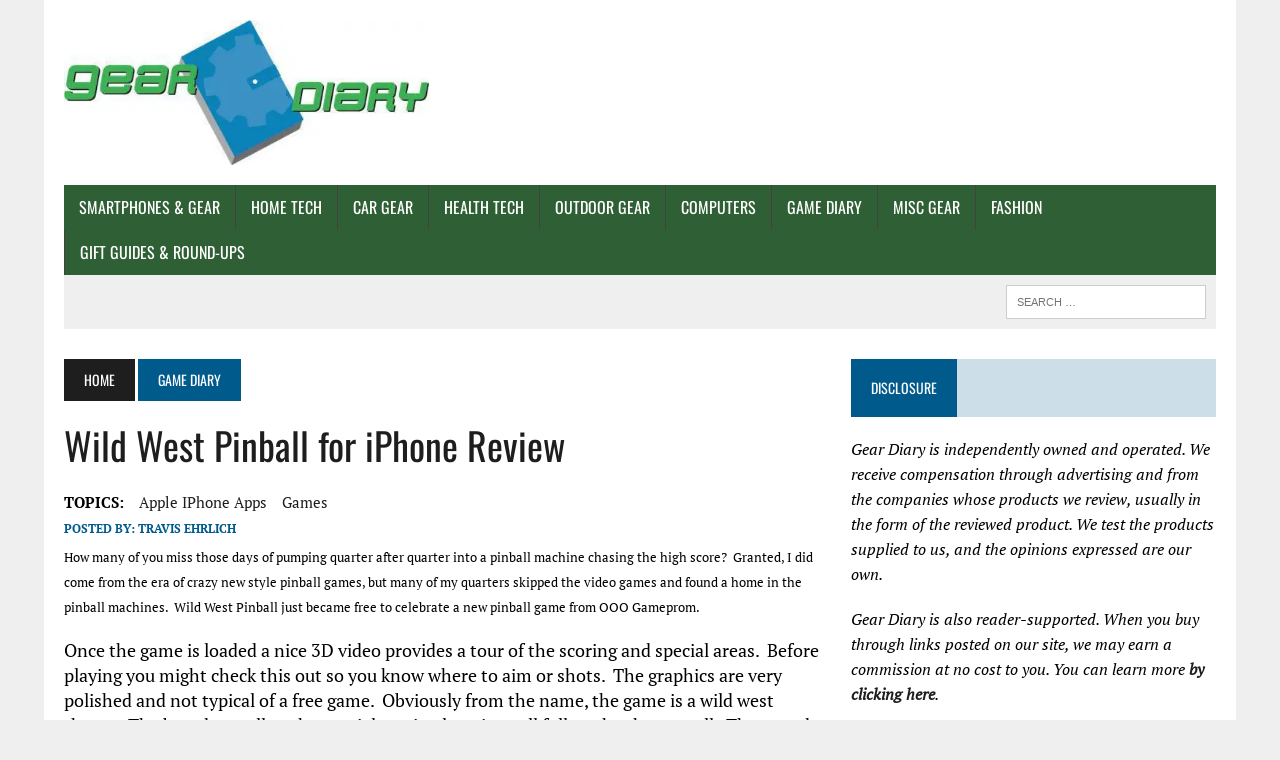

--- FILE ---
content_type: text/html; charset=UTF-8
request_url: https://geardiary.com/2009/07/02/wild-west-pinball-blue-plate-special/
body_size: 56220
content:
<!DOCTYPE html>
<html class="no-js" lang="en-US" prefix="og: https://ogp.me/ns#">
<head><meta charset="UTF-8"><script type="09310369410b096c6b656fe8-text/javascript">if(navigator.userAgent.match(/MSIE|Internet Explorer/i)||navigator.userAgent.match(/Trident\/7\..*?rv:11/i)){var href=document.location.href;if(!href.match(/[?&]nowprocket/)){if(href.indexOf("?")==-1){if(href.indexOf("#")==-1){document.location.href=href+"?nowprocket=1"}else{document.location.href=href.replace("#","?nowprocket=1#")}}else{if(href.indexOf("#")==-1){document.location.href=href+"&nowprocket=1"}else{document.location.href=href.replace("#","&nowprocket=1#")}}}}</script><script type="09310369410b096c6b656fe8-text/javascript">(()=>{class RocketLazyLoadScripts{constructor(){this.v="2.0.4",this.userEvents=["keydown","keyup","mousedown","mouseup","mousemove","mouseover","mouseout","touchmove","touchstart","touchend","touchcancel","wheel","click","dblclick","input"],this.attributeEvents=["onblur","onclick","oncontextmenu","ondblclick","onfocus","onmousedown","onmouseenter","onmouseleave","onmousemove","onmouseout","onmouseover","onmouseup","onmousewheel","onscroll","onsubmit"]}async t(){this.i(),this.o(),/iP(ad|hone)/.test(navigator.userAgent)&&this.h(),this.u(),this.l(this),this.m(),this.k(this),this.p(this),this._(),await Promise.all([this.R(),this.L()]),this.lastBreath=Date.now(),this.S(this),this.P(),this.D(),this.O(),this.M(),await this.C(this.delayedScripts.normal),await this.C(this.delayedScripts.defer),await this.C(this.delayedScripts.async),await this.T(),await this.F(),await this.j(),await this.A(),window.dispatchEvent(new Event("rocket-allScriptsLoaded")),this.everythingLoaded=!0,this.lastTouchEnd&&await new Promise(t=>setTimeout(t,500-Date.now()+this.lastTouchEnd)),this.I(),this.H(),this.U(),this.W()}i(){this.CSPIssue=sessionStorage.getItem("rocketCSPIssue"),document.addEventListener("securitypolicyviolation",t=>{this.CSPIssue||"script-src-elem"!==t.violatedDirective||"data"!==t.blockedURI||(this.CSPIssue=!0,sessionStorage.setItem("rocketCSPIssue",!0))},{isRocket:!0})}o(){window.addEventListener("pageshow",t=>{this.persisted=t.persisted,this.realWindowLoadedFired=!0},{isRocket:!0}),window.addEventListener("pagehide",()=>{this.onFirstUserAction=null},{isRocket:!0})}h(){let t;function e(e){t=e}window.addEventListener("touchstart",e,{isRocket:!0}),window.addEventListener("touchend",function i(o){o.changedTouches[0]&&t.changedTouches[0]&&Math.abs(o.changedTouches[0].pageX-t.changedTouches[0].pageX)<10&&Math.abs(o.changedTouches[0].pageY-t.changedTouches[0].pageY)<10&&o.timeStamp-t.timeStamp<200&&(window.removeEventListener("touchstart",e,{isRocket:!0}),window.removeEventListener("touchend",i,{isRocket:!0}),"INPUT"===o.target.tagName&&"text"===o.target.type||(o.target.dispatchEvent(new TouchEvent("touchend",{target:o.target,bubbles:!0})),o.target.dispatchEvent(new MouseEvent("mouseover",{target:o.target,bubbles:!0})),o.target.dispatchEvent(new PointerEvent("click",{target:o.target,bubbles:!0,cancelable:!0,detail:1,clientX:o.changedTouches[0].clientX,clientY:o.changedTouches[0].clientY})),event.preventDefault()))},{isRocket:!0})}q(t){this.userActionTriggered||("mousemove"!==t.type||this.firstMousemoveIgnored?"keyup"===t.type||"mouseover"===t.type||"mouseout"===t.type||(this.userActionTriggered=!0,this.onFirstUserAction&&this.onFirstUserAction()):this.firstMousemoveIgnored=!0),"click"===t.type&&t.preventDefault(),t.stopPropagation(),t.stopImmediatePropagation(),"touchstart"===this.lastEvent&&"touchend"===t.type&&(this.lastTouchEnd=Date.now()),"click"===t.type&&(this.lastTouchEnd=0),this.lastEvent=t.type,t.composedPath&&t.composedPath()[0].getRootNode()instanceof ShadowRoot&&(t.rocketTarget=t.composedPath()[0]),this.savedUserEvents.push(t)}u(){this.savedUserEvents=[],this.userEventHandler=this.q.bind(this),this.userEvents.forEach(t=>window.addEventListener(t,this.userEventHandler,{passive:!1,isRocket:!0})),document.addEventListener("visibilitychange",this.userEventHandler,{isRocket:!0})}U(){this.userEvents.forEach(t=>window.removeEventListener(t,this.userEventHandler,{passive:!1,isRocket:!0})),document.removeEventListener("visibilitychange",this.userEventHandler,{isRocket:!0}),this.savedUserEvents.forEach(t=>{(t.rocketTarget||t.target).dispatchEvent(new window[t.constructor.name](t.type,t))})}m(){const t="return false",e=Array.from(this.attributeEvents,t=>"data-rocket-"+t),i="["+this.attributeEvents.join("],[")+"]",o="[data-rocket-"+this.attributeEvents.join("],[data-rocket-")+"]",s=(e,i,o)=>{o&&o!==t&&(e.setAttribute("data-rocket-"+i,o),e["rocket"+i]=new Function("event",o),e.setAttribute(i,t))};new MutationObserver(t=>{for(const n of t)"attributes"===n.type&&(n.attributeName.startsWith("data-rocket-")||this.everythingLoaded?n.attributeName.startsWith("data-rocket-")&&this.everythingLoaded&&this.N(n.target,n.attributeName.substring(12)):s(n.target,n.attributeName,n.target.getAttribute(n.attributeName))),"childList"===n.type&&n.addedNodes.forEach(t=>{if(t.nodeType===Node.ELEMENT_NODE)if(this.everythingLoaded)for(const i of[t,...t.querySelectorAll(o)])for(const t of i.getAttributeNames())e.includes(t)&&this.N(i,t.substring(12));else for(const e of[t,...t.querySelectorAll(i)])for(const t of e.getAttributeNames())this.attributeEvents.includes(t)&&s(e,t,e.getAttribute(t))})}).observe(document,{subtree:!0,childList:!0,attributeFilter:[...this.attributeEvents,...e]})}I(){this.attributeEvents.forEach(t=>{document.querySelectorAll("[data-rocket-"+t+"]").forEach(e=>{this.N(e,t)})})}N(t,e){const i=t.getAttribute("data-rocket-"+e);i&&(t.setAttribute(e,i),t.removeAttribute("data-rocket-"+e))}k(t){Object.defineProperty(HTMLElement.prototype,"onclick",{get(){return this.rocketonclick||null},set(e){this.rocketonclick=e,this.setAttribute(t.everythingLoaded?"onclick":"data-rocket-onclick","this.rocketonclick(event)")}})}S(t){function e(e,i){let o=e[i];e[i]=null,Object.defineProperty(e,i,{get:()=>o,set(s){t.everythingLoaded?o=s:e["rocket"+i]=o=s}})}e(document,"onreadystatechange"),e(window,"onload"),e(window,"onpageshow");try{Object.defineProperty(document,"readyState",{get:()=>t.rocketReadyState,set(e){t.rocketReadyState=e},configurable:!0}),document.readyState="loading"}catch(t){console.log("WPRocket DJE readyState conflict, bypassing")}}l(t){this.originalAddEventListener=EventTarget.prototype.addEventListener,this.originalRemoveEventListener=EventTarget.prototype.removeEventListener,this.savedEventListeners=[],EventTarget.prototype.addEventListener=function(e,i,o){o&&o.isRocket||!t.B(e,this)&&!t.userEvents.includes(e)||t.B(e,this)&&!t.userActionTriggered||e.startsWith("rocket-")||t.everythingLoaded?t.originalAddEventListener.call(this,e,i,o):(t.savedEventListeners.push({target:this,remove:!1,type:e,func:i,options:o}),"mouseenter"!==e&&"mouseleave"!==e||t.originalAddEventListener.call(this,e,t.savedUserEvents.push,o))},EventTarget.prototype.removeEventListener=function(e,i,o){o&&o.isRocket||!t.B(e,this)&&!t.userEvents.includes(e)||t.B(e,this)&&!t.userActionTriggered||e.startsWith("rocket-")||t.everythingLoaded?t.originalRemoveEventListener.call(this,e,i,o):t.savedEventListeners.push({target:this,remove:!0,type:e,func:i,options:o})}}J(t,e){this.savedEventListeners=this.savedEventListeners.filter(i=>{let o=i.type,s=i.target||window;return e!==o||t!==s||(this.B(o,s)&&(i.type="rocket-"+o),this.$(i),!1)})}H(){EventTarget.prototype.addEventListener=this.originalAddEventListener,EventTarget.prototype.removeEventListener=this.originalRemoveEventListener,this.savedEventListeners.forEach(t=>this.$(t))}$(t){t.remove?this.originalRemoveEventListener.call(t.target,t.type,t.func,t.options):this.originalAddEventListener.call(t.target,t.type,t.func,t.options)}p(t){let e;function i(e){return t.everythingLoaded?e:e.split(" ").map(t=>"load"===t||t.startsWith("load.")?"rocket-jquery-load":t).join(" ")}function o(o){function s(e){const s=o.fn[e];o.fn[e]=o.fn.init.prototype[e]=function(){return this[0]===window&&t.userActionTriggered&&("string"==typeof arguments[0]||arguments[0]instanceof String?arguments[0]=i(arguments[0]):"object"==typeof arguments[0]&&Object.keys(arguments[0]).forEach(t=>{const e=arguments[0][t];delete arguments[0][t],arguments[0][i(t)]=e})),s.apply(this,arguments),this}}if(o&&o.fn&&!t.allJQueries.includes(o)){const e={DOMContentLoaded:[],"rocket-DOMContentLoaded":[]};for(const t in e)document.addEventListener(t,()=>{e[t].forEach(t=>t())},{isRocket:!0});o.fn.ready=o.fn.init.prototype.ready=function(i){function s(){parseInt(o.fn.jquery)>2?setTimeout(()=>i.bind(document)(o)):i.bind(document)(o)}return"function"==typeof i&&(t.realDomReadyFired?!t.userActionTriggered||t.fauxDomReadyFired?s():e["rocket-DOMContentLoaded"].push(s):e.DOMContentLoaded.push(s)),o([])},s("on"),s("one"),s("off"),t.allJQueries.push(o)}e=o}t.allJQueries=[],o(window.jQuery),Object.defineProperty(window,"jQuery",{get:()=>e,set(t){o(t)}})}P(){const t=new Map;document.write=document.writeln=function(e){const i=document.currentScript,o=document.createRange(),s=i.parentElement;let n=t.get(i);void 0===n&&(n=i.nextSibling,t.set(i,n));const c=document.createDocumentFragment();o.setStart(c,0),c.appendChild(o.createContextualFragment(e)),s.insertBefore(c,n)}}async R(){return new Promise(t=>{this.userActionTriggered?t():this.onFirstUserAction=t})}async L(){return new Promise(t=>{document.addEventListener("DOMContentLoaded",()=>{this.realDomReadyFired=!0,t()},{isRocket:!0})})}async j(){return this.realWindowLoadedFired?Promise.resolve():new Promise(t=>{window.addEventListener("load",t,{isRocket:!0})})}M(){this.pendingScripts=[];this.scriptsMutationObserver=new MutationObserver(t=>{for(const e of t)e.addedNodes.forEach(t=>{"SCRIPT"!==t.tagName||t.noModule||t.isWPRocket||this.pendingScripts.push({script:t,promise:new Promise(e=>{const i=()=>{const i=this.pendingScripts.findIndex(e=>e.script===t);i>=0&&this.pendingScripts.splice(i,1),e()};t.addEventListener("load",i,{isRocket:!0}),t.addEventListener("error",i,{isRocket:!0}),setTimeout(i,1e3)})})})}),this.scriptsMutationObserver.observe(document,{childList:!0,subtree:!0})}async F(){await this.X(),this.pendingScripts.length?(await this.pendingScripts[0].promise,await this.F()):this.scriptsMutationObserver.disconnect()}D(){this.delayedScripts={normal:[],async:[],defer:[]},document.querySelectorAll("script[type$=rocketlazyloadscript]").forEach(t=>{t.hasAttribute("data-rocket-src")?t.hasAttribute("async")&&!1!==t.async?this.delayedScripts.async.push(t):t.hasAttribute("defer")&&!1!==t.defer||"module"===t.getAttribute("data-rocket-type")?this.delayedScripts.defer.push(t):this.delayedScripts.normal.push(t):this.delayedScripts.normal.push(t)})}async _(){await this.L();let t=[];document.querySelectorAll("script[type$=rocketlazyloadscript][data-rocket-src]").forEach(e=>{let i=e.getAttribute("data-rocket-src");if(i&&!i.startsWith("data:")){i.startsWith("//")&&(i=location.protocol+i);try{const o=new URL(i).origin;o!==location.origin&&t.push({src:o,crossOrigin:e.crossOrigin||"module"===e.getAttribute("data-rocket-type")})}catch(t){}}}),t=[...new Map(t.map(t=>[JSON.stringify(t),t])).values()],this.Y(t,"preconnect")}async G(t){if(await this.K(),!0!==t.noModule||!("noModule"in HTMLScriptElement.prototype))return new Promise(e=>{let i;function o(){(i||t).setAttribute("data-rocket-status","executed"),e()}try{if(navigator.userAgent.includes("Firefox/")||""===navigator.vendor||this.CSPIssue)i=document.createElement("script"),[...t.attributes].forEach(t=>{let e=t.nodeName;"type"!==e&&("data-rocket-type"===e&&(e="type"),"data-rocket-src"===e&&(e="src"),i.setAttribute(e,t.nodeValue))}),t.text&&(i.text=t.text),t.nonce&&(i.nonce=t.nonce),i.hasAttribute("src")?(i.addEventListener("load",o,{isRocket:!0}),i.addEventListener("error",()=>{i.setAttribute("data-rocket-status","failed-network"),e()},{isRocket:!0}),setTimeout(()=>{i.isConnected||e()},1)):(i.text=t.text,o()),i.isWPRocket=!0,t.parentNode.replaceChild(i,t);else{const i=t.getAttribute("data-rocket-type"),s=t.getAttribute("data-rocket-src");i?(t.type=i,t.removeAttribute("data-rocket-type")):t.removeAttribute("type"),t.addEventListener("load",o,{isRocket:!0}),t.addEventListener("error",i=>{this.CSPIssue&&i.target.src.startsWith("data:")?(console.log("WPRocket: CSP fallback activated"),t.removeAttribute("src"),this.G(t).then(e)):(t.setAttribute("data-rocket-status","failed-network"),e())},{isRocket:!0}),s?(t.fetchPriority="high",t.removeAttribute("data-rocket-src"),t.src=s):t.src="data:text/javascript;base64,"+window.btoa(unescape(encodeURIComponent(t.text)))}}catch(i){t.setAttribute("data-rocket-status","failed-transform"),e()}});t.setAttribute("data-rocket-status","skipped")}async C(t){const e=t.shift();return e?(e.isConnected&&await this.G(e),this.C(t)):Promise.resolve()}O(){this.Y([...this.delayedScripts.normal,...this.delayedScripts.defer,...this.delayedScripts.async],"preload")}Y(t,e){this.trash=this.trash||[];let i=!0;var o=document.createDocumentFragment();t.forEach(t=>{const s=t.getAttribute&&t.getAttribute("data-rocket-src")||t.src;if(s&&!s.startsWith("data:")){const n=document.createElement("link");n.href=s,n.rel=e,"preconnect"!==e&&(n.as="script",n.fetchPriority=i?"high":"low"),t.getAttribute&&"module"===t.getAttribute("data-rocket-type")&&(n.crossOrigin=!0),t.crossOrigin&&(n.crossOrigin=t.crossOrigin),t.integrity&&(n.integrity=t.integrity),t.nonce&&(n.nonce=t.nonce),o.appendChild(n),this.trash.push(n),i=!1}}),document.head.appendChild(o)}W(){this.trash.forEach(t=>t.remove())}async T(){try{document.readyState="interactive"}catch(t){}this.fauxDomReadyFired=!0;try{await this.K(),this.J(document,"readystatechange"),document.dispatchEvent(new Event("rocket-readystatechange")),await this.K(),document.rocketonreadystatechange&&document.rocketonreadystatechange(),await this.K(),this.J(document,"DOMContentLoaded"),document.dispatchEvent(new Event("rocket-DOMContentLoaded")),await this.K(),this.J(window,"DOMContentLoaded"),window.dispatchEvent(new Event("rocket-DOMContentLoaded"))}catch(t){console.error(t)}}async A(){try{document.readyState="complete"}catch(t){}try{await this.K(),this.J(document,"readystatechange"),document.dispatchEvent(new Event("rocket-readystatechange")),await this.K(),document.rocketonreadystatechange&&document.rocketonreadystatechange(),await this.K(),this.J(window,"load"),window.dispatchEvent(new Event("rocket-load")),await this.K(),window.rocketonload&&window.rocketonload(),await this.K(),this.allJQueries.forEach(t=>t(window).trigger("rocket-jquery-load")),await this.K(),this.J(window,"pageshow");const t=new Event("rocket-pageshow");t.persisted=this.persisted,window.dispatchEvent(t),await this.K(),window.rocketonpageshow&&window.rocketonpageshow({persisted:this.persisted})}catch(t){console.error(t)}}async K(){Date.now()-this.lastBreath>45&&(await this.X(),this.lastBreath=Date.now())}async X(){return document.hidden?new Promise(t=>setTimeout(t)):new Promise(t=>requestAnimationFrame(t))}B(t,e){return e===document&&"readystatechange"===t||(e===document&&"DOMContentLoaded"===t||(e===window&&"DOMContentLoaded"===t||(e===window&&"load"===t||e===window&&"pageshow"===t)))}static run(){(new RocketLazyLoadScripts).t()}}RocketLazyLoadScripts.run()})();</script>

<meta name="viewport" content="width=device-width, initial-scale=1.0">
<link rel="profile" href="https://gmpg.org/xfn/11" />
<script type="09310369410b096c6b656fe8-text/javascript">
/* <![CDATA[ */
(()=>{var e={};e.g=function(){if("object"==typeof globalThis)return globalThis;try{return this||new Function("return this")()}catch(e){if("object"==typeof window)return window}}(),function({ampUrl:n,isCustomizePreview:t,isAmpDevMode:r,noampQueryVarName:o,noampQueryVarValue:s,disabledStorageKey:i,mobileUserAgents:a,regexRegex:c}){if("undefined"==typeof sessionStorage)return;const d=new RegExp(c);if(!a.some((e=>{const n=e.match(d);return!(!n||!new RegExp(n[1],n[2]).test(navigator.userAgent))||navigator.userAgent.includes(e)})))return;e.g.addEventListener("DOMContentLoaded",(()=>{const e=document.getElementById("amp-mobile-version-switcher");if(!e)return;e.hidden=!1;const n=e.querySelector("a[href]");n&&n.addEventListener("click",(()=>{sessionStorage.removeItem(i)}))}));const g=r&&["paired-browsing-non-amp","paired-browsing-amp"].includes(window.name);if(sessionStorage.getItem(i)||t||g)return;const u=new URL(location.href),m=new URL(n);m.hash=u.hash,u.searchParams.has(o)&&s===u.searchParams.get(o)?sessionStorage.setItem(i,"1"):m.href!==u.href&&(window.stop(),location.replace(m.href))}({"ampUrl":"https:\/\/geardiary.com\/2009\/07\/02\/wild-west-pinball-blue-plate-special\/amp\/","noampQueryVarName":"noamp","noampQueryVarValue":"mobile","disabledStorageKey":"amp_mobile_redirect_disabled","mobileUserAgents":["Mobile","Android","Silk\/","Kindle","BlackBerry","Opera Mini","Opera Mobi"],"regexRegex":"^\\\/((?:.|\\n)+)\\\/([i]*)$","isCustomizePreview":false,"isAmpDevMode":false})})();
/* ]]> */
</script>
<script data-cfasync="false" data-no-defer="1" data-no-minify="1" data-no-optimize="1">var ewww_webp_supported=!1;function check_webp_feature(A,e){var w;e=void 0!==e?e:function(){},ewww_webp_supported?e(ewww_webp_supported):((w=new Image).onload=function(){ewww_webp_supported=0<w.width&&0<w.height,e&&e(ewww_webp_supported)},w.onerror=function(){e&&e(!1)},w.src="data:image/webp;base64,"+{alpha:"UklGRkoAAABXRUJQVlA4WAoAAAAQAAAAAAAAAAAAQUxQSAwAAAARBxAR/Q9ERP8DAABWUDggGAAAABQBAJ0BKgEAAQAAAP4AAA3AAP7mtQAAAA=="}[A])}check_webp_feature("alpha");</script><script data-cfasync="false" data-no-defer="1" data-no-minify="1" data-no-optimize="1">var Arrive=function(c,w){"use strict";if(c.MutationObserver&&"undefined"!=typeof HTMLElement){var r,a=0,u=(r=HTMLElement.prototype.matches||HTMLElement.prototype.webkitMatchesSelector||HTMLElement.prototype.mozMatchesSelector||HTMLElement.prototype.msMatchesSelector,{matchesSelector:function(e,t){return e instanceof HTMLElement&&r.call(e,t)},addMethod:function(e,t,r){var a=e[t];e[t]=function(){return r.length==arguments.length?r.apply(this,arguments):"function"==typeof a?a.apply(this,arguments):void 0}},callCallbacks:function(e,t){t&&t.options.onceOnly&&1==t.firedElems.length&&(e=[e[0]]);for(var r,a=0;r=e[a];a++)r&&r.callback&&r.callback.call(r.elem,r.elem);t&&t.options.onceOnly&&1==t.firedElems.length&&t.me.unbindEventWithSelectorAndCallback.call(t.target,t.selector,t.callback)},checkChildNodesRecursively:function(e,t,r,a){for(var i,n=0;i=e[n];n++)r(i,t,a)&&a.push({callback:t.callback,elem:i}),0<i.childNodes.length&&u.checkChildNodesRecursively(i.childNodes,t,r,a)},mergeArrays:function(e,t){var r,a={};for(r in e)e.hasOwnProperty(r)&&(a[r]=e[r]);for(r in t)t.hasOwnProperty(r)&&(a[r]=t[r]);return a},toElementsArray:function(e){return e=void 0!==e&&("number"!=typeof e.length||e===c)?[e]:e}}),e=(l.prototype.addEvent=function(e,t,r,a){a={target:e,selector:t,options:r,callback:a,firedElems:[]};return this._beforeAdding&&this._beforeAdding(a),this._eventsBucket.push(a),a},l.prototype.removeEvent=function(e){for(var t,r=this._eventsBucket.length-1;t=this._eventsBucket[r];r--)e(t)&&(this._beforeRemoving&&this._beforeRemoving(t),(t=this._eventsBucket.splice(r,1))&&t.length&&(t[0].callback=null))},l.prototype.beforeAdding=function(e){this._beforeAdding=e},l.prototype.beforeRemoving=function(e){this._beforeRemoving=e},l),t=function(i,n){var o=new e,l=this,s={fireOnAttributesModification:!1};return o.beforeAdding(function(t){var e=t.target;e!==c.document&&e!==c||(e=document.getElementsByTagName("html")[0]);var r=new MutationObserver(function(e){n.call(this,e,t)}),a=i(t.options);r.observe(e,a),t.observer=r,t.me=l}),o.beforeRemoving(function(e){e.observer.disconnect()}),this.bindEvent=function(e,t,r){t=u.mergeArrays(s,t);for(var a=u.toElementsArray(this),i=0;i<a.length;i++)o.addEvent(a[i],e,t,r)},this.unbindEvent=function(){var r=u.toElementsArray(this);o.removeEvent(function(e){for(var t=0;t<r.length;t++)if(this===w||e.target===r[t])return!0;return!1})},this.unbindEventWithSelectorOrCallback=function(r){var a=u.toElementsArray(this),i=r,e="function"==typeof r?function(e){for(var t=0;t<a.length;t++)if((this===w||e.target===a[t])&&e.callback===i)return!0;return!1}:function(e){for(var t=0;t<a.length;t++)if((this===w||e.target===a[t])&&e.selector===r)return!0;return!1};o.removeEvent(e)},this.unbindEventWithSelectorAndCallback=function(r,a){var i=u.toElementsArray(this);o.removeEvent(function(e){for(var t=0;t<i.length;t++)if((this===w||e.target===i[t])&&e.selector===r&&e.callback===a)return!0;return!1})},this},i=new function(){var s={fireOnAttributesModification:!1,onceOnly:!1,existing:!1};function n(e,t,r){return!(!u.matchesSelector(e,t.selector)||(e._id===w&&(e._id=a++),-1!=t.firedElems.indexOf(e._id)))&&(t.firedElems.push(e._id),!0)}var c=(i=new t(function(e){var t={attributes:!1,childList:!0,subtree:!0};return e.fireOnAttributesModification&&(t.attributes=!0),t},function(e,i){e.forEach(function(e){var t=e.addedNodes,r=e.target,a=[];null!==t&&0<t.length?u.checkChildNodesRecursively(t,i,n,a):"attributes"===e.type&&n(r,i)&&a.push({callback:i.callback,elem:r}),u.callCallbacks(a,i)})})).bindEvent;return i.bindEvent=function(e,t,r){t=void 0===r?(r=t,s):u.mergeArrays(s,t);var a=u.toElementsArray(this);if(t.existing){for(var i=[],n=0;n<a.length;n++)for(var o=a[n].querySelectorAll(e),l=0;l<o.length;l++)i.push({callback:r,elem:o[l]});if(t.onceOnly&&i.length)return r.call(i[0].elem,i[0].elem);setTimeout(u.callCallbacks,1,i)}c.call(this,e,t,r)},i},o=new function(){var a={};function i(e,t){return u.matchesSelector(e,t.selector)}var n=(o=new t(function(){return{childList:!0,subtree:!0}},function(e,r){e.forEach(function(e){var t=e.removedNodes,e=[];null!==t&&0<t.length&&u.checkChildNodesRecursively(t,r,i,e),u.callCallbacks(e,r)})})).bindEvent;return o.bindEvent=function(e,t,r){t=void 0===r?(r=t,a):u.mergeArrays(a,t),n.call(this,e,t,r)},o};d(HTMLElement.prototype),d(NodeList.prototype),d(HTMLCollection.prototype),d(HTMLDocument.prototype),d(Window.prototype);var n={};return s(i,n,"unbindAllArrive"),s(o,n,"unbindAllLeave"),n}function l(){this._eventsBucket=[],this._beforeAdding=null,this._beforeRemoving=null}function s(e,t,r){u.addMethod(t,r,e.unbindEvent),u.addMethod(t,r,e.unbindEventWithSelectorOrCallback),u.addMethod(t,r,e.unbindEventWithSelectorAndCallback)}function d(e){e.arrive=i.bindEvent,s(i,e,"unbindArrive"),e.leave=o.bindEvent,s(o,e,"unbindLeave")}}(window,void 0),ewww_webp_supported=!1;function check_webp_feature(e,t){var r;ewww_webp_supported?t(ewww_webp_supported):((r=new Image).onload=function(){ewww_webp_supported=0<r.width&&0<r.height,t(ewww_webp_supported)},r.onerror=function(){t(!1)},r.src="data:image/webp;base64,"+{alpha:"UklGRkoAAABXRUJQVlA4WAoAAAAQAAAAAAAAAAAAQUxQSAwAAAARBxAR/Q9ERP8DAABWUDggGAAAABQBAJ0BKgEAAQAAAP4AAA3AAP7mtQAAAA==",animation:"UklGRlIAAABXRUJQVlA4WAoAAAASAAAAAAAAAAAAQU5JTQYAAAD/////AABBTk1GJgAAAAAAAAAAAAAAAAAAAGQAAABWUDhMDQAAAC8AAAAQBxAREYiI/gcA"}[e])}function ewwwLoadImages(e){if(e){for(var t=document.querySelectorAll(".batch-image img, .image-wrapper a, .ngg-pro-masonry-item a, .ngg-galleria-offscreen-seo-wrapper a"),r=0,a=t.length;r<a;r++)ewwwAttr(t[r],"data-src",t[r].getAttribute("data-webp")),ewwwAttr(t[r],"data-thumbnail",t[r].getAttribute("data-webp-thumbnail"));for(var i=document.querySelectorAll("div.woocommerce-product-gallery__image"),r=0,a=i.length;r<a;r++)ewwwAttr(i[r],"data-thumb",i[r].getAttribute("data-webp-thumb"))}for(var n=document.querySelectorAll("video"),r=0,a=n.length;r<a;r++)ewwwAttr(n[r],"poster",e?n[r].getAttribute("data-poster-webp"):n[r].getAttribute("data-poster-image"));for(var o,l=document.querySelectorAll("img.ewww_webp_lazy_load"),r=0,a=l.length;r<a;r++)e&&(ewwwAttr(l[r],"data-lazy-srcset",l[r].getAttribute("data-lazy-srcset-webp")),ewwwAttr(l[r],"data-srcset",l[r].getAttribute("data-srcset-webp")),ewwwAttr(l[r],"data-lazy-src",l[r].getAttribute("data-lazy-src-webp")),ewwwAttr(l[r],"data-src",l[r].getAttribute("data-src-webp")),ewwwAttr(l[r],"data-orig-file",l[r].getAttribute("data-webp-orig-file")),ewwwAttr(l[r],"data-medium-file",l[r].getAttribute("data-webp-medium-file")),ewwwAttr(l[r],"data-large-file",l[r].getAttribute("data-webp-large-file")),null!=(o=l[r].getAttribute("srcset"))&&!1!==o&&o.includes("R0lGOD")&&ewwwAttr(l[r],"src",l[r].getAttribute("data-lazy-src-webp"))),l[r].className=l[r].className.replace(/\bewww_webp_lazy_load\b/,"");for(var s=document.querySelectorAll(".ewww_webp"),r=0,a=s.length;r<a;r++)e?(ewwwAttr(s[r],"srcset",s[r].getAttribute("data-srcset-webp")),ewwwAttr(s[r],"src",s[r].getAttribute("data-src-webp")),ewwwAttr(s[r],"data-orig-file",s[r].getAttribute("data-webp-orig-file")),ewwwAttr(s[r],"data-medium-file",s[r].getAttribute("data-webp-medium-file")),ewwwAttr(s[r],"data-large-file",s[r].getAttribute("data-webp-large-file")),ewwwAttr(s[r],"data-large_image",s[r].getAttribute("data-webp-large_image")),ewwwAttr(s[r],"data-src",s[r].getAttribute("data-webp-src"))):(ewwwAttr(s[r],"srcset",s[r].getAttribute("data-srcset-img")),ewwwAttr(s[r],"src",s[r].getAttribute("data-src-img"))),s[r].className=s[r].className.replace(/\bewww_webp\b/,"ewww_webp_loaded");window.jQuery&&jQuery.fn.isotope&&jQuery.fn.imagesLoaded&&(jQuery(".fusion-posts-container-infinite").imagesLoaded(function(){jQuery(".fusion-posts-container-infinite").hasClass("isotope")&&jQuery(".fusion-posts-container-infinite").isotope()}),jQuery(".fusion-portfolio:not(.fusion-recent-works) .fusion-portfolio-wrapper").imagesLoaded(function(){jQuery(".fusion-portfolio:not(.fusion-recent-works) .fusion-portfolio-wrapper").isotope()}))}function ewwwWebPInit(e){ewwwLoadImages(e),ewwwNggLoadGalleries(e),document.arrive(".ewww_webp",function(){ewwwLoadImages(e)}),document.arrive(".ewww_webp_lazy_load",function(){ewwwLoadImages(e)}),document.arrive("videos",function(){ewwwLoadImages(e)}),"loading"==document.readyState?document.addEventListener("DOMContentLoaded",ewwwJSONParserInit):("undefined"!=typeof galleries&&ewwwNggParseGalleries(e),ewwwWooParseVariations(e))}function ewwwAttr(e,t,r){null!=r&&!1!==r&&e.setAttribute(t,r)}function ewwwJSONParserInit(){"undefined"!=typeof galleries&&check_webp_feature("alpha",ewwwNggParseGalleries),check_webp_feature("alpha",ewwwWooParseVariations)}function ewwwWooParseVariations(e){if(e)for(var t=document.querySelectorAll("form.variations_form"),r=0,a=t.length;r<a;r++){var i=t[r].getAttribute("data-product_variations"),n=!1;try{for(var o in i=JSON.parse(i))void 0!==i[o]&&void 0!==i[o].image&&(void 0!==i[o].image.src_webp&&(i[o].image.src=i[o].image.src_webp,n=!0),void 0!==i[o].image.srcset_webp&&(i[o].image.srcset=i[o].image.srcset_webp,n=!0),void 0!==i[o].image.full_src_webp&&(i[o].image.full_src=i[o].image.full_src_webp,n=!0),void 0!==i[o].image.gallery_thumbnail_src_webp&&(i[o].image.gallery_thumbnail_src=i[o].image.gallery_thumbnail_src_webp,n=!0),void 0!==i[o].image.thumb_src_webp&&(i[o].image.thumb_src=i[o].image.thumb_src_webp,n=!0));n&&ewwwAttr(t[r],"data-product_variations",JSON.stringify(i))}catch(e){}}}function ewwwNggParseGalleries(e){if(e)for(var t in galleries){var r=galleries[t];galleries[t].images_list=ewwwNggParseImageList(r.images_list)}}function ewwwNggLoadGalleries(e){e&&document.addEventListener("ngg.galleria.themeadded",function(e,t){window.ngg_galleria._create_backup=window.ngg_galleria.create,window.ngg_galleria.create=function(e,t){var r=$(e).data("id");return galleries["gallery_"+r].images_list=ewwwNggParseImageList(galleries["gallery_"+r].images_list),window.ngg_galleria._create_backup(e,t)}})}function ewwwNggParseImageList(e){for(var t in e){var r=e[t];if(void 0!==r["image-webp"]&&(e[t].image=r["image-webp"],delete e[t]["image-webp"]),void 0!==r["thumb-webp"]&&(e[t].thumb=r["thumb-webp"],delete e[t]["thumb-webp"]),void 0!==r.full_image_webp&&(e[t].full_image=r.full_image_webp,delete e[t].full_image_webp),void 0!==r.srcsets)for(var a in r.srcsets)nggSrcset=r.srcsets[a],void 0!==r.srcsets[a+"-webp"]&&(e[t].srcsets[a]=r.srcsets[a+"-webp"],delete e[t].srcsets[a+"-webp"]);if(void 0!==r.full_srcsets)for(var i in r.full_srcsets)nggFSrcset=r.full_srcsets[i],void 0!==r.full_srcsets[i+"-webp"]&&(e[t].full_srcsets[i]=r.full_srcsets[i+"-webp"],delete e[t].full_srcsets[i+"-webp"])}return e}check_webp_feature("alpha",ewwwWebPInit);</script>	<script type="rocketlazyloadscript" data-rocket-type="text/javascript">function theChampLoadEvent(e){var t=window.onload;if(typeof window.onload!="function"){window.onload=e}else{window.onload=function(){t();e()}}}</script>
		<script type="rocketlazyloadscript" data-rocket-type="text/javascript">var theChampDefaultLang = 'en_US', theChampCloseIconPath = 'https://geardiary.com/wp-content/plugins/super-socializer/images/close.png';</script>
		<script type="rocketlazyloadscript">var theChampSiteUrl = 'https://geardiary.com', theChampVerified = 0, theChampEmailPopup = 0, heateorSsMoreSharePopupSearchText = 'Search';</script>
			<script type="rocketlazyloadscript">var theChampLoadingImgPath = 'https://geardiary.com/wp-content/plugins/super-socializer/images/ajax_loader.gif'; var theChampAjaxUrl = 'https://geardiary.com/wp-admin/admin-ajax.php'; var theChampRedirectionUrl = 'https://geardiary.com/2009/07/02/wild-west-pinball-blue-plate-special/'; var theChampRegRedirectionUrl = 'https://geardiary.com/2009/07/02/wild-west-pinball-blue-plate-special/'; </script>
				<script type="rocketlazyloadscript"> var theChampFBKey = '1100869251765833', theChampSameTabLogin = '1', theChampVerified = 0; var theChampAjaxUrl = 'https://geardiary.com/wp-admin/admin-ajax.php'; var theChampPopupTitle = ''; var theChampEmailPopup = 0; var theChampEmailAjaxUrl = 'https://geardiary.com/wp-admin/admin-ajax.php'; var theChampEmailPopupTitle = ''; var theChampEmailPopupErrorMsg = ''; var theChampEmailPopupUniqueId = ''; var theChampEmailPopupVerifyMessage = ''; var theChampSteamAuthUrl = ""; var theChampCurrentPageUrl = 'https%3A%2F%2Fgeardiary.com%2F2009%2F07%2F02%2Fwild-west-pinball-blue-plate-special%2F';  var heateorMSEnabled = 0, theChampTwitterAuthUrl = theChampSiteUrl + "?SuperSocializerAuth=Twitter&super_socializer_redirect_to=" + theChampCurrentPageUrl, theChampLineAuthUrl = theChampSiteUrl + "?SuperSocializerAuth=Line&super_socializer_redirect_to=" + theChampCurrentPageUrl, theChampLiveAuthUrl = theChampSiteUrl + "?SuperSocializerAuth=Live&super_socializer_redirect_to=" + theChampCurrentPageUrl, theChampFacebookAuthUrl = theChampSiteUrl + "?SuperSocializerAuth=Facebook&super_socializer_redirect_to=" + theChampCurrentPageUrl, theChampYahooAuthUrl = theChampSiteUrl + "?SuperSocializerAuth=Yahoo&super_socializer_redirect_to=" + theChampCurrentPageUrl, theChampGoogleAuthUrl = theChampSiteUrl + "?SuperSocializerAuth=Google&super_socializer_redirect_to=" + theChampCurrentPageUrl, theChampYoutubeAuthUrl = theChampSiteUrl + "?SuperSocializerAuth=Youtube&super_socializer_redirect_to=" + theChampCurrentPageUrl, theChampVkontakteAuthUrl = theChampSiteUrl + "?SuperSocializerAuth=Vkontakte&super_socializer_redirect_to=" + theChampCurrentPageUrl, theChampLinkedinAuthUrl = theChampSiteUrl + "?SuperSocializerAuth=Linkedin&super_socializer_redirect_to=" + theChampCurrentPageUrl, theChampInstagramAuthUrl = theChampSiteUrl + "?SuperSocializerAuth=Instagram&super_socializer_redirect_to=" + theChampCurrentPageUrl, theChampWordpressAuthUrl = theChampSiteUrl + "?SuperSocializerAuth=Wordpress&super_socializer_redirect_to=" + theChampCurrentPageUrl, theChampDribbbleAuthUrl = theChampSiteUrl + "?SuperSocializerAuth=Dribbble&super_socializer_redirect_to=" + theChampCurrentPageUrl, theChampGithubAuthUrl = theChampSiteUrl + "?SuperSocializerAuth=Github&super_socializer_redirect_to=" + theChampCurrentPageUrl, theChampSpotifyAuthUrl = theChampSiteUrl + "?SuperSocializerAuth=Spotify&super_socializer_redirect_to=" + theChampCurrentPageUrl, theChampKakaoAuthUrl = theChampSiteUrl + "?SuperSocializerAuth=Kakao&super_socializer_redirect_to=" + theChampCurrentPageUrl, theChampTwitchAuthUrl = theChampSiteUrl + "?SuperSocializerAuth=Twitch&super_socializer_redirect_to=" + theChampCurrentPageUrl, theChampRedditAuthUrl = theChampSiteUrl + "?SuperSocializerAuth=Reddit&super_socializer_redirect_to=" + theChampCurrentPageUrl, theChampDisqusAuthUrl = theChampSiteUrl + "?SuperSocializerAuth=Disqus&super_socializer_redirect_to=" + theChampCurrentPageUrl, theChampDropboxAuthUrl = theChampSiteUrl + "?SuperSocializerAuth=Dropbox&super_socializer_redirect_to=" + theChampCurrentPageUrl, theChampFoursquareAuthUrl = theChampSiteUrl + "?SuperSocializerAuth=Foursquare&super_socializer_redirect_to=" + theChampCurrentPageUrl, theChampAmazonAuthUrl = theChampSiteUrl + "?SuperSocializerAuth=Amazon&super_socializer_redirect_to=" + theChampCurrentPageUrl, theChampStackoverflowAuthUrl = theChampSiteUrl + "?SuperSocializerAuth=Stackoverflow&super_socializer_redirect_to=" + theChampCurrentPageUrl, theChampDiscordAuthUrl = theChampSiteUrl + "?SuperSocializerAuth=Discord&super_socializer_redirect_to=" + theChampCurrentPageUrl, theChampMailruAuthUrl = theChampSiteUrl + "?SuperSocializerAuth=Mailru&super_socializer_redirect_to=" + theChampCurrentPageUrl, theChampYandexAuthUrl = theChampSiteUrl + "?SuperSocializerAuth=Yandex&super_socializer_redirect_to=" + theChampCurrentPageUrl; theChampOdnoklassnikiAuthUrl = theChampSiteUrl + "?SuperSocializerAuth=Odnoklassniki&super_socializer_redirect_to=" + theChampCurrentPageUrl;</script>
				<script type="rocketlazyloadscript"> var theChampFBKey = '1100869251765833', theChampFBLang = 'en_US', theChampFbLikeMycred = 0, theChampSsga = 0, theChampCommentNotification = 0, theChampHeateorFcmRecentComments = 0, theChampFbIosLogin = 0; </script>
						<script type="rocketlazyloadscript" data-rocket-type="text/javascript">var theChampFBCommentUrl = 'https://geardiary.com/2009/07/02/wild-west-pinball-blue-plate-special/'; var theChampFBCommentColor = 'light'; var theChampFBCommentNumPosts = ''; var theChampFBCommentWidth = '100%'; var theChampFBCommentOrderby = 'social'; var theChampCommentingTabs = "wordpress,facebook,disqus", theChampGpCommentsUrl = 'https://geardiary.com/2009/07/02/wild-west-pinball-blue-plate-special/', theChampDisqusShortname = '', theChampScEnabledTabs = 'wordpress,fb', theChampScLabel = 'Tell us what you think!', theChampScTabLabels = {"wordpress":"Default Comments (0)","fb":"Facebook Comments","disqus":"Disqus Comments"}, theChampGpCommentsWidth = 0, theChampCommentingId = 'respond'</script>
					<style type="text/css"></style>
	
<!-- Search Engine Optimization by Rank Math - https://rankmath.com/ -->
<title>Wild West Pinball for iPhone Review | Gear Diary</title>
<link data-rocket-prefetch href="https://fonts.googleapis.com" rel="dns-prefetch">
<link data-rocket-preload as="style" href="https://fonts.googleapis.com/css?family=PT%20Serif%3A300%2C400%2C400italic%2C600%2C700%7COswald%3A300%2C400%2C400italic%2C600%2C700&#038;display=swap" rel="preload">
<script src="/cdn-cgi/scripts/7d0fa10a/cloudflare-static/rocket-loader.min.js" data-cf-settings="09310369410b096c6b656fe8-|49"></script><style id="" media="print" onload="this.media=&#039;all&#039;">/* cyrillic-ext */
@font-face {
  font-family: 'Oswald';
  font-style: normal;
  font-weight: 300;
  font-display: swap;
  src: url(/fonts.gstatic.com/s/oswald/v57/TK3iWkUHHAIjg752FD8Gl-1PK62t.woff2) format('woff2');
  unicode-range: U+0460-052F, U+1C80-1C8A, U+20B4, U+2DE0-2DFF, U+A640-A69F, U+FE2E-FE2F;
}
/* cyrillic */
@font-face {
  font-family: 'Oswald';
  font-style: normal;
  font-weight: 300;
  font-display: swap;
  src: url(/fonts.gstatic.com/s/oswald/v57/TK3iWkUHHAIjg752HT8Gl-1PK62t.woff2) format('woff2');
  unicode-range: U+0301, U+0400-045F, U+0490-0491, U+04B0-04B1, U+2116;
}
/* vietnamese */
@font-face {
  font-family: 'Oswald';
  font-style: normal;
  font-weight: 300;
  font-display: swap;
  src: url(/fonts.gstatic.com/s/oswald/v57/TK3iWkUHHAIjg752Fj8Gl-1PK62t.woff2) format('woff2');
  unicode-range: U+0102-0103, U+0110-0111, U+0128-0129, U+0168-0169, U+01A0-01A1, U+01AF-01B0, U+0300-0301, U+0303-0304, U+0308-0309, U+0323, U+0329, U+1EA0-1EF9, U+20AB;
}
/* latin-ext */
@font-face {
  font-family: 'Oswald';
  font-style: normal;
  font-weight: 300;
  font-display: swap;
  src: url(/fonts.gstatic.com/s/oswald/v57/TK3iWkUHHAIjg752Fz8Gl-1PK62t.woff2) format('woff2');
  unicode-range: U+0100-02BA, U+02BD-02C5, U+02C7-02CC, U+02CE-02D7, U+02DD-02FF, U+0304, U+0308, U+0329, U+1D00-1DBF, U+1E00-1E9F, U+1EF2-1EFF, U+2020, U+20A0-20AB, U+20AD-20C0, U+2113, U+2C60-2C7F, U+A720-A7FF;
}
/* latin */
@font-face {
  font-family: 'Oswald';
  font-style: normal;
  font-weight: 300;
  font-display: swap;
  src: url(/fonts.gstatic.com/s/oswald/v57/TK3iWkUHHAIjg752GT8Gl-1PKw.woff2) format('woff2');
  unicode-range: U+0000-00FF, U+0131, U+0152-0153, U+02BB-02BC, U+02C6, U+02DA, U+02DC, U+0304, U+0308, U+0329, U+2000-206F, U+20AC, U+2122, U+2191, U+2193, U+2212, U+2215, U+FEFF, U+FFFD;
}
/* cyrillic-ext */
@font-face {
  font-family: 'Oswald';
  font-style: normal;
  font-weight: 400;
  font-display: swap;
  src: url(/fonts.gstatic.com/s/oswald/v57/TK3iWkUHHAIjg752FD8Gl-1PK62t.woff2) format('woff2');
  unicode-range: U+0460-052F, U+1C80-1C8A, U+20B4, U+2DE0-2DFF, U+A640-A69F, U+FE2E-FE2F;
}
/* cyrillic */
@font-face {
  font-family: 'Oswald';
  font-style: normal;
  font-weight: 400;
  font-display: swap;
  src: url(/fonts.gstatic.com/s/oswald/v57/TK3iWkUHHAIjg752HT8Gl-1PK62t.woff2) format('woff2');
  unicode-range: U+0301, U+0400-045F, U+0490-0491, U+04B0-04B1, U+2116;
}
/* vietnamese */
@font-face {
  font-family: 'Oswald';
  font-style: normal;
  font-weight: 400;
  font-display: swap;
  src: url(/fonts.gstatic.com/s/oswald/v57/TK3iWkUHHAIjg752Fj8Gl-1PK62t.woff2) format('woff2');
  unicode-range: U+0102-0103, U+0110-0111, U+0128-0129, U+0168-0169, U+01A0-01A1, U+01AF-01B0, U+0300-0301, U+0303-0304, U+0308-0309, U+0323, U+0329, U+1EA0-1EF9, U+20AB;
}
/* latin-ext */
@font-face {
  font-family: 'Oswald';
  font-style: normal;
  font-weight: 400;
  font-display: swap;
  src: url(/fonts.gstatic.com/s/oswald/v57/TK3iWkUHHAIjg752Fz8Gl-1PK62t.woff2) format('woff2');
  unicode-range: U+0100-02BA, U+02BD-02C5, U+02C7-02CC, U+02CE-02D7, U+02DD-02FF, U+0304, U+0308, U+0329, U+1D00-1DBF, U+1E00-1E9F, U+1EF2-1EFF, U+2020, U+20A0-20AB, U+20AD-20C0, U+2113, U+2C60-2C7F, U+A720-A7FF;
}
/* latin */
@font-face {
  font-family: 'Oswald';
  font-style: normal;
  font-weight: 400;
  font-display: swap;
  src: url(/fonts.gstatic.com/s/oswald/v57/TK3iWkUHHAIjg752GT8Gl-1PKw.woff2) format('woff2');
  unicode-range: U+0000-00FF, U+0131, U+0152-0153, U+02BB-02BC, U+02C6, U+02DA, U+02DC, U+0304, U+0308, U+0329, U+2000-206F, U+20AC, U+2122, U+2191, U+2193, U+2212, U+2215, U+FEFF, U+FFFD;
}
/* cyrillic-ext */
@font-face {
  font-family: 'Oswald';
  font-style: normal;
  font-weight: 600;
  font-display: swap;
  src: url(/fonts.gstatic.com/s/oswald/v57/TK3iWkUHHAIjg752FD8Gl-1PK62t.woff2) format('woff2');
  unicode-range: U+0460-052F, U+1C80-1C8A, U+20B4, U+2DE0-2DFF, U+A640-A69F, U+FE2E-FE2F;
}
/* cyrillic */
@font-face {
  font-family: 'Oswald';
  font-style: normal;
  font-weight: 600;
  font-display: swap;
  src: url(/fonts.gstatic.com/s/oswald/v57/TK3iWkUHHAIjg752HT8Gl-1PK62t.woff2) format('woff2');
  unicode-range: U+0301, U+0400-045F, U+0490-0491, U+04B0-04B1, U+2116;
}
/* vietnamese */
@font-face {
  font-family: 'Oswald';
  font-style: normal;
  font-weight: 600;
  font-display: swap;
  src: url(/fonts.gstatic.com/s/oswald/v57/TK3iWkUHHAIjg752Fj8Gl-1PK62t.woff2) format('woff2');
  unicode-range: U+0102-0103, U+0110-0111, U+0128-0129, U+0168-0169, U+01A0-01A1, U+01AF-01B0, U+0300-0301, U+0303-0304, U+0308-0309, U+0323, U+0329, U+1EA0-1EF9, U+20AB;
}
/* latin-ext */
@font-face {
  font-family: 'Oswald';
  font-style: normal;
  font-weight: 600;
  font-display: swap;
  src: url(/fonts.gstatic.com/s/oswald/v57/TK3iWkUHHAIjg752Fz8Gl-1PK62t.woff2) format('woff2');
  unicode-range: U+0100-02BA, U+02BD-02C5, U+02C7-02CC, U+02CE-02D7, U+02DD-02FF, U+0304, U+0308, U+0329, U+1D00-1DBF, U+1E00-1E9F, U+1EF2-1EFF, U+2020, U+20A0-20AB, U+20AD-20C0, U+2113, U+2C60-2C7F, U+A720-A7FF;
}
/* latin */
@font-face {
  font-family: 'Oswald';
  font-style: normal;
  font-weight: 600;
  font-display: swap;
  src: url(/fonts.gstatic.com/s/oswald/v57/TK3iWkUHHAIjg752GT8Gl-1PKw.woff2) format('woff2');
  unicode-range: U+0000-00FF, U+0131, U+0152-0153, U+02BB-02BC, U+02C6, U+02DA, U+02DC, U+0304, U+0308, U+0329, U+2000-206F, U+20AC, U+2122, U+2191, U+2193, U+2212, U+2215, U+FEFF, U+FFFD;
}
/* cyrillic-ext */
@font-face {
  font-family: 'Oswald';
  font-style: normal;
  font-weight: 700;
  font-display: swap;
  src: url(/fonts.gstatic.com/s/oswald/v57/TK3iWkUHHAIjg752FD8Gl-1PK62t.woff2) format('woff2');
  unicode-range: U+0460-052F, U+1C80-1C8A, U+20B4, U+2DE0-2DFF, U+A640-A69F, U+FE2E-FE2F;
}
/* cyrillic */
@font-face {
  font-family: 'Oswald';
  font-style: normal;
  font-weight: 700;
  font-display: swap;
  src: url(/fonts.gstatic.com/s/oswald/v57/TK3iWkUHHAIjg752HT8Gl-1PK62t.woff2) format('woff2');
  unicode-range: U+0301, U+0400-045F, U+0490-0491, U+04B0-04B1, U+2116;
}
/* vietnamese */
@font-face {
  font-family: 'Oswald';
  font-style: normal;
  font-weight: 700;
  font-display: swap;
  src: url(/fonts.gstatic.com/s/oswald/v57/TK3iWkUHHAIjg752Fj8Gl-1PK62t.woff2) format('woff2');
  unicode-range: U+0102-0103, U+0110-0111, U+0128-0129, U+0168-0169, U+01A0-01A1, U+01AF-01B0, U+0300-0301, U+0303-0304, U+0308-0309, U+0323, U+0329, U+1EA0-1EF9, U+20AB;
}
/* latin-ext */
@font-face {
  font-family: 'Oswald';
  font-style: normal;
  font-weight: 700;
  font-display: swap;
  src: url(/fonts.gstatic.com/s/oswald/v57/TK3iWkUHHAIjg752Fz8Gl-1PK62t.woff2) format('woff2');
  unicode-range: U+0100-02BA, U+02BD-02C5, U+02C7-02CC, U+02CE-02D7, U+02DD-02FF, U+0304, U+0308, U+0329, U+1D00-1DBF, U+1E00-1E9F, U+1EF2-1EFF, U+2020, U+20A0-20AB, U+20AD-20C0, U+2113, U+2C60-2C7F, U+A720-A7FF;
}
/* latin */
@font-face {
  font-family: 'Oswald';
  font-style: normal;
  font-weight: 700;
  font-display: swap;
  src: url(/fonts.gstatic.com/s/oswald/v57/TK3iWkUHHAIjg752GT8Gl-1PKw.woff2) format('woff2');
  unicode-range: U+0000-00FF, U+0131, U+0152-0153, U+02BB-02BC, U+02C6, U+02DA, U+02DC, U+0304, U+0308, U+0329, U+2000-206F, U+20AC, U+2122, U+2191, U+2193, U+2212, U+2215, U+FEFF, U+FFFD;
}
/* cyrillic-ext */
@font-face {
  font-family: 'PT Serif';
  font-style: italic;
  font-weight: 400;
  font-display: swap;
  src: url(/fonts.gstatic.com/s/ptserif/v19/EJRTQgYoZZY2vCFuvAFT_rC1cgT9rct48Q.woff2) format('woff2');
  unicode-range: U+0460-052F, U+1C80-1C8A, U+20B4, U+2DE0-2DFF, U+A640-A69F, U+FE2E-FE2F;
}
/* cyrillic */
@font-face {
  font-family: 'PT Serif';
  font-style: italic;
  font-weight: 400;
  font-display: swap;
  src: url(/fonts.gstatic.com/s/ptserif/v19/EJRTQgYoZZY2vCFuvAFT_rm1cgT9rct48Q.woff2) format('woff2');
  unicode-range: U+0301, U+0400-045F, U+0490-0491, U+04B0-04B1, U+2116;
}
/* latin-ext */
@font-face {
  font-family: 'PT Serif';
  font-style: italic;
  font-weight: 400;
  font-display: swap;
  src: url(/fonts.gstatic.com/s/ptserif/v19/EJRTQgYoZZY2vCFuvAFT_rO1cgT9rct48Q.woff2) format('woff2');
  unicode-range: U+0100-02BA, U+02BD-02C5, U+02C7-02CC, U+02CE-02D7, U+02DD-02FF, U+0304, U+0308, U+0329, U+1D00-1DBF, U+1E00-1E9F, U+1EF2-1EFF, U+2020, U+20A0-20AB, U+20AD-20C0, U+2113, U+2C60-2C7F, U+A720-A7FF;
}
/* latin */
@font-face {
  font-family: 'PT Serif';
  font-style: italic;
  font-weight: 400;
  font-display: swap;
  src: url(/fonts.gstatic.com/s/ptserif/v19/EJRTQgYoZZY2vCFuvAFT_r21cgT9rcs.woff2) format('woff2');
  unicode-range: U+0000-00FF, U+0131, U+0152-0153, U+02BB-02BC, U+02C6, U+02DA, U+02DC, U+0304, U+0308, U+0329, U+2000-206F, U+20AC, U+2122, U+2191, U+2193, U+2212, U+2215, U+FEFF, U+FFFD;
}
/* cyrillic-ext */
@font-face {
  font-family: 'PT Serif';
  font-style: normal;
  font-weight: 400;
  font-display: swap;
  src: url(/fonts.gstatic.com/s/ptserif/v19/EJRVQgYoZZY2vCFuvAFbzr-_dSb_nco.woff2) format('woff2');
  unicode-range: U+0460-052F, U+1C80-1C8A, U+20B4, U+2DE0-2DFF, U+A640-A69F, U+FE2E-FE2F;
}
/* cyrillic */
@font-face {
  font-family: 'PT Serif';
  font-style: normal;
  font-weight: 400;
  font-display: swap;
  src: url(/fonts.gstatic.com/s/ptserif/v19/EJRVQgYoZZY2vCFuvAFSzr-_dSb_nco.woff2) format('woff2');
  unicode-range: U+0301, U+0400-045F, U+0490-0491, U+04B0-04B1, U+2116;
}
/* latin-ext */
@font-face {
  font-family: 'PT Serif';
  font-style: normal;
  font-weight: 400;
  font-display: swap;
  src: url(/fonts.gstatic.com/s/ptserif/v19/EJRVQgYoZZY2vCFuvAFYzr-_dSb_nco.woff2) format('woff2');
  unicode-range: U+0100-02BA, U+02BD-02C5, U+02C7-02CC, U+02CE-02D7, U+02DD-02FF, U+0304, U+0308, U+0329, U+1D00-1DBF, U+1E00-1E9F, U+1EF2-1EFF, U+2020, U+20A0-20AB, U+20AD-20C0, U+2113, U+2C60-2C7F, U+A720-A7FF;
}
/* latin */
@font-face {
  font-family: 'PT Serif';
  font-style: normal;
  font-weight: 400;
  font-display: swap;
  src: url(/fonts.gstatic.com/s/ptserif/v19/EJRVQgYoZZY2vCFuvAFWzr-_dSb_.woff2) format('woff2');
  unicode-range: U+0000-00FF, U+0131, U+0152-0153, U+02BB-02BC, U+02C6, U+02DA, U+02DC, U+0304, U+0308, U+0329, U+2000-206F, U+20AC, U+2122, U+2191, U+2193, U+2212, U+2215, U+FEFF, U+FFFD;
}
/* cyrillic-ext */
@font-face {
  font-family: 'PT Serif';
  font-style: normal;
  font-weight: 700;
  font-display: swap;
  src: url(/fonts.gstatic.com/s/ptserif/v19/EJRSQgYoZZY2vCFuvAnt66qfVyvVp8NAyIw.woff2) format('woff2');
  unicode-range: U+0460-052F, U+1C80-1C8A, U+20B4, U+2DE0-2DFF, U+A640-A69F, U+FE2E-FE2F;
}
/* cyrillic */
@font-face {
  font-family: 'PT Serif';
  font-style: normal;
  font-weight: 700;
  font-display: swap;
  src: url(/fonts.gstatic.com/s/ptserif/v19/EJRSQgYoZZY2vCFuvAnt66qWVyvVp8NAyIw.woff2) format('woff2');
  unicode-range: U+0301, U+0400-045F, U+0490-0491, U+04B0-04B1, U+2116;
}
/* latin-ext */
@font-face {
  font-family: 'PT Serif';
  font-style: normal;
  font-weight: 700;
  font-display: swap;
  src: url(/fonts.gstatic.com/s/ptserif/v19/EJRSQgYoZZY2vCFuvAnt66qcVyvVp8NAyIw.woff2) format('woff2');
  unicode-range: U+0100-02BA, U+02BD-02C5, U+02C7-02CC, U+02CE-02D7, U+02DD-02FF, U+0304, U+0308, U+0329, U+1D00-1DBF, U+1E00-1E9F, U+1EF2-1EFF, U+2020, U+20A0-20AB, U+20AD-20C0, U+2113, U+2C60-2C7F, U+A720-A7FF;
}
/* latin */
@font-face {
  font-family: 'PT Serif';
  font-style: normal;
  font-weight: 700;
  font-display: swap;
  src: url(/fonts.gstatic.com/s/ptserif/v19/EJRSQgYoZZY2vCFuvAnt66qSVyvVp8NA.woff2) format('woff2');
  unicode-range: U+0000-00FF, U+0131, U+0152-0153, U+02BB-02BC, U+02C6, U+02DA, U+02DC, U+0304, U+0308, U+0329, U+2000-206F, U+20AC, U+2122, U+2191, U+2193, U+2212, U+2215, U+FEFF, U+FFFD;
}
</style>
<style id="wpr-usedcss">:where(.wp-block-button__link){border-radius:9999px;box-shadow:none;padding:calc(.667em + 2px) calc(1.333em + 2px);text-decoration:none}:where(.wp-block-calendar table:not(.has-background) th){background:#ddd}:where(.wp-block-columns){margin-bottom:1.75em}:where(.wp-block-columns.has-background){padding:1.25em 2.375em}:where(.wp-block-post-comments input[type=submit]){border:none}:where(.wp-block-cover-image:not(.has-text-color)),:where(.wp-block-cover:not(.has-text-color)){color:#fff}:where(.wp-block-cover-image.is-light:not(.has-text-color)),:where(.wp-block-cover.is-light:not(.has-text-color)){color:#000}:where(.wp-block-file){margin-bottom:1.5em}:where(.wp-block-file__button){border-radius:2em;display:inline-block;padding:.5em 1em}:where(.wp-block-file__button):is(a):active,:where(.wp-block-file__button):is(a):focus,:where(.wp-block-file__button):is(a):hover,:where(.wp-block-file__button):is(a):visited{box-shadow:none;color:#fff;opacity:.85;text-decoration:none}:where(.wp-block-latest-comments:not([style*=line-height] .wp-block-latest-comments__comment)){line-height:1.1}:where(.wp-block-latest-comments:not([style*=line-height] .wp-block-latest-comments__comment-excerpt p)){line-height:1.8}ul{box-sizing:border-box}:where(.wp-block-navigation.has-background .wp-block-navigation-item a:not(.wp-element-button)),:where(.wp-block-navigation.has-background .wp-block-navigation-submenu a:not(.wp-element-button)){padding:.5em 1em}:where(.wp-block-navigation .wp-block-navigation__submenu-container .wp-block-navigation-item a:not(.wp-element-button)),:where(.wp-block-navigation .wp-block-navigation__submenu-container .wp-block-navigation-submenu a:not(.wp-element-button)),:where(.wp-block-navigation .wp-block-navigation__submenu-container .wp-block-navigation-submenu button.wp-block-navigation-item__content),:where(.wp-block-navigation .wp-block-navigation__submenu-container .wp-block-pages-list__item button.wp-block-navigation-item__content){padding:.5em 1em}:where(p.has-text-color:not(.has-link-color)) a{color:inherit}:where(.wp-block-post-excerpt){margin-bottom:var(--wp--style--block-gap);margin-top:var(--wp--style--block-gap)}:where(.wp-block-preformatted.has-background){padding:1.25em 2.375em}:where(.wp-block-pullquote){margin:0 0 1em}:where(.wp-block-search__button){border:1px solid #ccc;padding:6px 10px}:where(.wp-block-search__button-inside .wp-block-search__inside-wrapper){border:1px solid #949494;box-sizing:border-box;padding:4px}:where(.wp-block-search__button-inside .wp-block-search__inside-wrapper) .wp-block-search__input{border:none;border-radius:0;padding:0 4px}:where(.wp-block-search__button-inside .wp-block-search__inside-wrapper) .wp-block-search__input:focus{outline:0}:where(.wp-block-search__button-inside .wp-block-search__inside-wrapper) :where(.wp-block-search__button){padding:4px 8px}:where(.wp-block-term-description){margin-bottom:var(--wp--style--block-gap);margin-top:var(--wp--style--block-gap)}:where(pre.wp-block-verse){font-family:inherit}.entry-content{counter-reset:footnotes}:root{--wp--preset--font-size--normal:16px;--wp--preset--font-size--huge:42px}.screen-reader-text{border:0;clip:rect(1px,1px,1px,1px);-webkit-clip-path:inset(50%);clip-path:inset(50%);height:1px;margin:-1px;overflow:hidden;padding:0;position:absolute;width:1px;word-wrap:normal!important}.screen-reader-text:focus{background-color:#ddd;clip:auto!important;-webkit-clip-path:none;clip-path:none;color:#444;display:block;font-size:1em;height:auto;left:5px;line-height:normal;padding:15px 23px 14px;text-decoration:none;top:5px;width:auto;z-index:100000}html :where(.has-border-color){border-style:solid}html :where([style*=border-top-color]){border-top-style:solid}html :where([style*=border-right-color]){border-right-style:solid}html :where([style*=border-bottom-color]){border-bottom-style:solid}html :where([style*=border-left-color]){border-left-style:solid}html :where([style*=border-width]){border-style:solid}html :where([style*=border-top-width]){border-top-style:solid}html :where([style*=border-right-width]){border-right-style:solid}html :where([style*=border-bottom-width]){border-bottom-style:solid}html :where([style*=border-left-width]){border-left-style:solid}html :where(img[class*=wp-image-]){height:auto;max-width:100%}:where(figure){margin:0 0 1em}html :where(.is-position-sticky){--wp-admin--admin-bar--position-offset:var(--wp-admin--admin-bar--height,0px)}@media screen and (max-width:600px){html :where(.is-position-sticky){--wp-admin--admin-bar--position-offset:0px}}body{--wp--preset--color--black:#000000;--wp--preset--color--cyan-bluish-gray:#abb8c3;--wp--preset--color--white:#ffffff;--wp--preset--color--pale-pink:#f78da7;--wp--preset--color--vivid-red:#cf2e2e;--wp--preset--color--luminous-vivid-orange:#ff6900;--wp--preset--color--luminous-vivid-amber:#fcb900;--wp--preset--color--light-green-cyan:#7bdcb5;--wp--preset--color--vivid-green-cyan:#00d084;--wp--preset--color--pale-cyan-blue:#8ed1fc;--wp--preset--color--vivid-cyan-blue:#0693e3;--wp--preset--color--vivid-purple:#9b51e0;--wp--preset--gradient--vivid-cyan-blue-to-vivid-purple:linear-gradient(135deg,rgba(6, 147, 227, 1) 0%,rgb(155, 81, 224) 100%);--wp--preset--gradient--light-green-cyan-to-vivid-green-cyan:linear-gradient(135deg,rgb(122, 220, 180) 0%,rgb(0, 208, 130) 100%);--wp--preset--gradient--luminous-vivid-amber-to-luminous-vivid-orange:linear-gradient(135deg,rgba(252, 185, 0, 1) 0%,rgba(255, 105, 0, 1) 100%);--wp--preset--gradient--luminous-vivid-orange-to-vivid-red:linear-gradient(135deg,rgba(255, 105, 0, 1) 0%,rgb(207, 46, 46) 100%);--wp--preset--gradient--very-light-gray-to-cyan-bluish-gray:linear-gradient(135deg,rgb(238, 238, 238) 0%,rgb(169, 184, 195) 100%);--wp--preset--gradient--cool-to-warm-spectrum:linear-gradient(135deg,rgb(74, 234, 220) 0%,rgb(151, 120, 209) 20%,rgb(207, 42, 186) 40%,rgb(238, 44, 130) 60%,rgb(251, 105, 98) 80%,rgb(254, 248, 76) 100%);--wp--preset--gradient--blush-light-purple:linear-gradient(135deg,rgb(255, 206, 236) 0%,rgb(152, 150, 240) 100%);--wp--preset--gradient--blush-bordeaux:linear-gradient(135deg,rgb(254, 205, 165) 0%,rgb(254, 45, 45) 50%,rgb(107, 0, 62) 100%);--wp--preset--gradient--luminous-dusk:linear-gradient(135deg,rgb(255, 203, 112) 0%,rgb(199, 81, 192) 50%,rgb(65, 88, 208) 100%);--wp--preset--gradient--pale-ocean:linear-gradient(135deg,rgb(255, 245, 203) 0%,rgb(182, 227, 212) 50%,rgb(51, 167, 181) 100%);--wp--preset--gradient--electric-grass:linear-gradient(135deg,rgb(202, 248, 128) 0%,rgb(113, 206, 126) 100%);--wp--preset--gradient--midnight:linear-gradient(135deg,rgb(2, 3, 129) 0%,rgb(40, 116, 252) 100%);--wp--preset--font-size--small:13px;--wp--preset--font-size--medium:20px;--wp--preset--font-size--large:36px;--wp--preset--font-size--x-large:42px;--wp--preset--spacing--20:0.44rem;--wp--preset--spacing--30:0.67rem;--wp--preset--spacing--40:1rem;--wp--preset--spacing--50:1.5rem;--wp--preset--spacing--60:2.25rem;--wp--preset--spacing--70:3.38rem;--wp--preset--spacing--80:5.06rem;--wp--preset--shadow--natural:6px 6px 9px rgba(0, 0, 0, .2);--wp--preset--shadow--deep:12px 12px 50px rgba(0, 0, 0, .4);--wp--preset--shadow--sharp:6px 6px 0px rgba(0, 0, 0, .2);--wp--preset--shadow--outlined:6px 6px 0px -3px rgba(255, 255, 255, 1),6px 6px rgba(0, 0, 0, 1);--wp--preset--shadow--crisp:6px 6px 0px rgba(0, 0, 0, 1)}:where(.is-layout-flex){gap:.5em}:where(.is-layout-grid){gap:.5em}:where(.wp-block-post-template.is-layout-flex){gap:1.25em}:where(.wp-block-post-template.is-layout-grid){gap:1.25em}:where(.wp-block-columns.is-layout-flex){gap:2em}:where(.wp-block-columns.is-layout-grid){gap:2em}@font-face{font-family:mashsb-font;src:url("[data-uri]") format('truetype');font-weight:400;font-style:normal;font-display:swap}[class*=" mashicon-"]:hover,[class^=mashicon-]:hover{opacity:.8}[class*=" mashicon-"],[class^=mashicon-] .icon{display:initial;color:#fff}[class*=" mashicon-"] .text,[class^=mashicon-] .text{font-family:sans-serif;color:#fff}[class^=mashicon-]{font-size:15px;border-radius:0;cursor:pointer}[class*=" mashicon-"] .icon:before,[class^=mashicon-] .icon:before{font-family:mashsb-font;font-style:normal;font-weight:400;speak:none;font-size:16px;display:inline-block;text-decoration:inherit;width:1em;margin-right:.7em;text-align:center;font-variant:normal;text-transform:none;margin-top:0;float:left;-webkit-font-smoothing:antialiased;-moz-osx-font-smoothing:grayscale}[class^=mashicon-].mash-center .icon:before{float:none}.mashicon-facebook .icon:before{content:'\e800'}.mashicon-twitter .icon:before{content:'\e807'}.mashsb-container{padding-top:10px;padding-bottom:10px}.mashsb-buttons a{min-width:177px}.mashsb-buttons a.mash-center{text-align:center}.mashsb-box .mashsb-buttons a{padding:13px;margin-right:3px;margin-bottom:3px;float:left;text-decoration:none;border:0;text-decoration:none}.mashsb-box .mashsb-buttons a:hover{text-decoration:none}.mashicon-facebook{background:#2d5f9a}.mashicon-twitter{background:#1a1a1a}.mashsb-toggle-container{display:none;padding:11px 2% 8px;border:10px solid #fff120;position:relative;margin-bottom:10px;margin-top:0}[class*=" mashicon-"],[class^=mashicon-]{position:relative;display:inline-block}[class*=" mashicon-"] .text,[class^=mashicon-] .text{padding:0;margin:0}[class*=" mashicon-"] .text:after,[class^=mashicon-] .text:after{line-height:10px}.mashsb-box{line-height:1}.onoffswitch2{position:relative;-webkit-user-select:none;-moz-user-select:none;-ms-user-select:none;display:inline-block;float:left;margin-right:3px;margin-bottom:3px;margin-left:0;cursor:pointer;background-color:#c5c5c5;color:#fff;width:42px;height:42px;line-height:42px;text-align:center}.onoffswitch2:before{content:"-";display:inline-block;font-weight:700;font-size:30px;font-family:arial;vertical-align:super}@media only screen and (max-width:568px){[class*=" mashicon-"] .text,[class^=mashicon-] .text{text-indent:-9999px;line-height:0;display:block}[class*=" mashicon-"] .text:after,[class^=mashicon-] .text:after{content:"";text-indent:0;font-size:13px;display:block}[class*=" mashicon-"],[class^=mashicon-]{text-align:center}[class*=" mashicon-"] .icon:before,[class^=mashicon-] .icon:before{float:none;margin-right:0}.mashsb-buttons a{margin-right:3px;margin-bottom:3px;min-width:0;width:41px}}.mashsb-stretched .mashsb-buttons{display:-webkit-flex;display:-ms-flexbox;display:flex;-webkit-flex-wrap:wrap;-ms-flex-wrap:wrap;flex-wrap:wrap;-webkit-align-items:flex-start;-ms-flex-align:start;align-items:flex-start}.mashsb-stretched .mashsb-buttons a{-webkit-flex:1 1 auto;-ms-flex:1 1 auto;flex:1 1 auto;min-width:0;box-shadow:0 0}.mashsb-main .mashsb-buttons .mashsb-noshadow{box-shadow:none;-webkit-box-shadow:none}.mashsb-main .mashsb-buttons .mashsb-noshadow:hover{box-shadow:none;-webkit-box-shadow:none}@media only screen and (min-width:568px){.mashsb-buttons a{min-width:177px}}a,article,aside,body,center,div,em,footer,form,h1,h3,h4,h5,header,html,i,iframe,img,ins,label,li,nav,object,p,span,strong,ul,video{margin:0;padding:0;border:0;font-size:100%;font:inherit;vertical-align:baseline}article,aside,footer,header,nav{display:block}ul{list-style:none}#mh-wrapper,.button span,.header-sub li a,.main-nav li,.sb-widget .menu-item,.search-form input,a,h1,h3,h4,h5{-moz-transition:.5s;-webkit-transition:.5s;-o-transition:.5s;transition:all .5s}html{font-size:100%;-ms-text-size-adjust:none;-webkit-text-size-adjust:none}body{font-family:"PT Serif",Georgia,Times,"Times New Roman",serif;font-size:16px;font-size:1rem;line-height:1.6;word-wrap:break-word;background:#efefef}#mh-wrapper{width:90%;max-width:1180px;margin:0 auto;padding:0 20px 20px;overflow:hidden;background:#fff}.wrapper-inner{width:90%;max-width:1180px;margin:0 auto}#main-content{display:block;width:65.83%;overflow:hidden}.mh-sidebar{display:block;float:left;width:31.66%}.mh-right-sb #main-content{float:left;margin-right:2.5%}.mh-section{clear:both;padding:0;margin:0}.mh-separator{margin-bottom:20px;padding-bottom:10px;border:0;border-bottom:1px dotted #cdcdcd}.clearfix{display:block}.clearfix:after{content:".";display:block;clear:both;visibility:hidden;line-height:0;height:0;margin:0;padding:0}h1{font-size:36px;font-size:2.25rem}h3{font-size:24px;font-size:1.5rem}h4{font-size:20px;font-size:1.25rem}h5{font-size:16px;font-size:1rem}h1,h3,h4,h5{line-height:1.3;font-weight:400;color:#1f1e1e}strong{font-weight:900}em,i{font-style:italic}a{text-decoration:none;color:#1f1e1e}a:hover{color:#005a8c}.breadcrumb,.button,.footer-bottom,.header-sub,.menu-item,h1,h3,h4,h5{font-family:Oswald,Helvetica,Arial,sans-serif}.mh-col{display:block;float:left;margin-left:2.5%}.mh-col:first-child{margin-left:0}.mh-group:after,.mh-group:before{content:"";display:table}.mh-group:after{clear:both}.mh-2-3{width:65.83%}.mh-1-3{width:31.66%}.mh-header{margin-bottom:30px}.header-wrap{padding:20px 0}.header-sub{display:block;padding:10px;text-transform:uppercase;overflow:hidden;background:#efefef}.header-search{float:right}.main-nav{background:#1f1e1e;text-transform:uppercase}.main-nav li{float:left;position:relative;border-left:1px solid #424242}.main-nav li:first-child{border:none}.main-nav li:hover{background:#005a8c}.main-nav li a{display:block;color:#fff;padding:10px 15px;padding:.625rem .9375rem;text-decoration:none}.main-nav ul li:hover>ul{display:block;background:#2a2a2a;z-index:9999}.main-nav ul ul{display:none;position:absolute;font-size:12px;font-size:.75rem}.main-nav ul ul li{width:13em;border:none}.main-nav ul ul ul{left:100%;top:0}.footer-nav{float:right;width:50%}.footer-nav li{float:left;position:relative;padding-left:10px;margin-left:10px;border-left:1px solid #424242}.footer-nav li:first-child{margin:0;padding:0;border:none}.footer-nav li a{display:block;color:#fff;text-decoration:none}.footer-nav ul{float:right}.footer-nav ul li:hover>ul{display:block;background:#2a2a2a;z-index:9999}.footer-nav ul ul{display:none;position:absolute}.footer-nav ul ul li{width:10em}.footer-nav ul ul ul{left:100%;top:0}.breadcrumb{font-size:14px;font-size:.875rem;margin-bottom:20px;text-transform:uppercase}.breadcrumb a{display:inline-block;color:#fff;padding:10px 20px;background:#005a8c}.breadcrumb a:hover{color:#fff;text-decoration:underline}.breadcrumb .bc-home{background:#1f1e1e}.entry-header .entry-title{font-size:38px;font-size:2.375rem;margin-bottom:20px}.entry-content{font-size:17px;font-size:1.063rem;line-height:1.4}.entry-content h1,.entry-content h3,.entry-content h4,.entry-content h5,.entry-content p{margin-bottom:20px;margin-bottom:1.25rem}.entry-content a{font-weight:600;color:#005a8c}.entry-content a:hover{text-decoration:underline}.entry-meta{font-size:12px;font-size:.75rem;margin-bottom:5px;text-transform:uppercase}.entry-meta a:hover{text-decoration:underline}.entry-meta .entry-meta-author,.entry-meta a{color:#005a8c;font-weight:700}.entry-meta-author{margin-right:10px}.entry-tags{display:block;overflow:hidden;font-size:15px;font-size:.9375rem}.entry-tags span{font-weight:900;margin-right:15px}.entry-tags a{display:inline-block;margin:0 15px 5px 0;text-transform:capitalize}.entry-tags a:hover{text-decoration:underline;color:#1f1e1e}.mh-author-box{margin-bottom:30px;margin-bottom:1.875rem}.author-box{padding:20px;background:#efefef}.author-box-avatar{float:left;width:100px;height:100px;margin-right:20px}.author-box-name{font-size:18px;font-size:1.125rem;margin-bottom:10px}.author-box-desc{font-size:15px;font-size:.9375rem;overflow:hidden}.entry-content ul{list-style:square}.entry-content ul{margin:0 0 30px 40px;margin:0 0 1.875rem 2.5rem}.entry-content ul ul{margin:0 0 0 40px;margin:0 0 0 2.5rem}select{max-width:100%}input{font-size:12px;font-size:.75rem;padding:5px;padding:.3125rem;border:1px solid #d7d8d8;-webkit-transition:.25s ease-in-out;-moz-transition:.25s ease-in-out;transition:all .25s ease-in-out}input[type=text]{width:60%}input[type=text]:hover{border:1px solid #005a8c}input[type=submit]{color:#fff;padding:14px;cursor:pointer;background:#005a8c;display:inline-block;border:0;-webkit-appearance:none;-webkit-border-radius:0;border-radius:0}input[type=submit]:hover{background:#1f1e1e;color:#fff;border:0;padding:14px}.post-nav-wrap{text-align:center;margin:20px auto 40px}.post-nav-wrap li{display:inline-block;font-weight:900;margin:0 20px}.post-nav-wrap li .fa{margin:0 10px}img{max-width:100%;height:auto;vertical-align:bottom}iframe,object,video{max-width:100%}.header-search .search-form{float:right}.search-form input{min-width:200px;font-size:11px;line-height:1;color:#1f1e1e;text-transform:uppercase}.search-form input:hover{min-width:240px}.search-form .search-submit{display:none}.search-form .screen-reader-text{position:absolute;left:-9999px;overflow:hidden}.search-form .search-field{background:#fff;border:1px solid #cdcdcd;cursor:pointer;margin:0;padding:10px;position:relative;-webkit-appearance:none;-webkit-border-radius:0;border-radius:0}.search-form .search-field:active,.search-form .search-field:focus{cursor:text}.sb-widget .search-form{display:block;margin:0 auto;padding:5%;background:#efefef}.sb-widget .search-form .search-field{display:block;margin:0 auto;width:90%}.sb-widget .search-form .search-field:hover{min-width:200px}.button{display:block}.button span{font-size:14px;font-size:.875rem;color:#fff;background:#005a8c;padding:15px;margin:15px 0 10px;text-transform:uppercase;display:inline-block}.button span:hover{background:#1f1e1e}.mh-footer{color:#fff;background:#1f1e1e;overflow:hidden}.mh-footer a{color:#fff}.footer-bottom{font-size:12px;font-size:.75rem;padding:10px 0;padding:.625rem 0;text-transform:uppercase;background:#333}.copyright-wrap{float:left;width:50%;overflow:hidden}.copyright-wrap a:hover{text-decoration:underline}.sb-widget{margin-bottom:30px;margin-bottom:1.875rem;overflow:hidden}.widget-title{font-size:14px;font-size:.875rem;font-weight:400;color:#fff;background:#ccdee8;padding:20px 0;margin-bottom:20px;text-transform:uppercase;overflow:hidden}.widget-title a,.widget-title a:hover{color:#fff}.widget-title span{padding:20px;background:#005a8c}.mh-cp-widget .mh-separator:last-child{margin-bottom:0}.cp-small{padding-bottom:4px}.cp-thumb-xl{margin-bottom:5px}.cp-thumb-small{float:left;max-width:120px;margin:0 20px 0 0}.cp-title-xl{font-size:36px;font-size:2.25rem}.cp-title-small{font-size:16px;font-size:1rem;overflow:hidden}.cp-excerpt-xl{margin-top:20px}.sb-widget ul>.menu-item{padding:10px 0;border-bottom:1px dotted #dcdcdc}.sb-widget ul .menu-item:hover{background:#fdfdfd;padding-left:10px}.sb-widget ul .sub-menu .menu-item{margin-top:10px;padding-top:10px;padding-bottom:0;border-top:1px dotted #dcdcdc;border-bottom:none}.textwidget p{margin-top:20px}.textwidget p:first-child{margin-top:0}.textwidget ul{list-style:square}.textwidget ul{margin:0 0 20px 15px}.textwidget ul ul{margin:0 0 0 15px}.header-ad .textwidget{text-align:right;overflow:hidden}.header-ad img{margin:0;padding:0}.post-ad{padding:18px;background:#efefef}.post-ad .textwidget{text-align:center;overflow:hidden}@media only screen and (max-width:980px){#mh-wrapper,.wrapper-inner{max-width:777px}.header-ad .textwidget{text-align:center;margin-top:20px}.logo-wrap{text-align:center}.mh-col,.mh-right-sb #main-content{margin:0}#main-content,.mh-1-3,.mh-2-3,.mh-sidebar{width:100%}.header-search{width:31.66%}.search-form input:hover{min-width:200px}.mh-sidebar .cp-thumb-xl{text-align:center;background:#efefef}}@media only screen and (max-width:767px){.header-search{float:none;width:100%}.header-search .search-form{float:none;width:100%;text-align:center}.entry-content .search-form input,.header-search .search-form input{width:90%;max-width:300px}.search-form{width:90%}.mh-cp-widget .cp-thumb-xl{text-align:center;background:#efefef}.copyright-wrap,.footer-nav{float:none;width:100%}.footer-nav ul{float:none;display:table;margin:0 auto 10px}.copyright{text-align:center}}@media only screen and (max-width:580px){#mh-wrapper,.wrapper-inner{width:85%}.author-box{text-align:center}.author-box-avatar{float:none;width:100%;margin:0 0 20px}}@media only screen and (max-width:420px){#mh-wrapper,.wrapper-inner{min-width:160px}.header-ad .textwidget{margin-top:10px}.sb-widget .search-form .search-field{width:86%}.post-ad .textwidget{padding:0;background:0 0}}@font-face{font-family:FontAwesome;font-style:normal;font-weight:400;font-display:swap;src:url("https://geardiary.com/wp-content/themes/mh-newsdesk/fonts/fontawesome/fa-regular-400.woff2") format("woff2"),url("https://geardiary.com/wp-content/themes/mh-newsdesk/fonts/fontawesome/fa-regular-400.ttf") format("truetype")}.fa{-moz-osx-font-smoothing:grayscale;-webkit-font-smoothing:antialiased;display:var(--fa-display,inline-block);font-style:normal;font-variant:normal;font-size:14px;line-height:1;text-rendering:auto}.fa{font-family:FontAwesome}.fa{font-weight:900}.fa-chevron-right::before{content:"\f054"}.fa-chevron-left::before{content:"\f053"}@font-face{font-family:Oswald;font-style:normal;font-weight:300;font-display:swap;src:url(https://geardiary.com/fonts.gstatic.com/s/oswald/v53/TK3iWkUHHAIjg752GT8G.woff2) format('woff2');unicode-range:U+0000-00FF,U+0131,U+0152-0153,U+02BB-02BC,U+02C6,U+02DA,U+02DC,U+0304,U+0308,U+0329,U+2000-206F,U+2074,U+20AC,U+2122,U+2191,U+2193,U+2212,U+2215,U+FEFF,U+FFFD}@font-face{font-family:Oswald;font-style:normal;font-weight:400;font-display:swap;src:url(https://geardiary.com/fonts.gstatic.com/s/oswald/v53/TK3iWkUHHAIjg752GT8G.woff2) format('woff2');unicode-range:U+0000-00FF,U+0131,U+0152-0153,U+02BB-02BC,U+02C6,U+02DA,U+02DC,U+0304,U+0308,U+0329,U+2000-206F,U+2074,U+20AC,U+2122,U+2191,U+2193,U+2212,U+2215,U+FEFF,U+FFFD}@font-face{font-family:Oswald;font-style:normal;font-weight:600;font-display:swap;src:url(https://geardiary.com/fonts.gstatic.com/s/oswald/v53/TK3iWkUHHAIjg752GT8G.woff2) format('woff2');unicode-range:U+0000-00FF,U+0131,U+0152-0153,U+02BB-02BC,U+02C6,U+02DA,U+02DC,U+0304,U+0308,U+0329,U+2000-206F,U+2074,U+20AC,U+2122,U+2191,U+2193,U+2212,U+2215,U+FEFF,U+FFFD}@font-face{font-family:Oswald;font-style:normal;font-weight:700;font-display:swap;src:url(https://geardiary.com/fonts.gstatic.com/s/oswald/v53/TK3iWkUHHAIjg752GT8G.woff2) format('woff2');unicode-range:U+0000-00FF,U+0131,U+0152-0153,U+02BB-02BC,U+02C6,U+02DA,U+02DC,U+0304,U+0308,U+0329,U+2000-206F,U+2074,U+20AC,U+2122,U+2191,U+2193,U+2212,U+2215,U+FEFF,U+FFFD}@font-face{font-family:'PT Serif';font-style:italic;font-weight:400;font-display:swap;src:url(https://geardiary.com/fonts.gstatic.com/s/ptserif/v18/EJRTQgYoZZY2vCFuvAFT_r21cg.woff2) format('woff2');unicode-range:U+0000-00FF,U+0131,U+0152-0153,U+02BB-02BC,U+02C6,U+02DA,U+02DC,U+0304,U+0308,U+0329,U+2000-206F,U+2074,U+20AC,U+2122,U+2191,U+2193,U+2212,U+2215,U+FEFF,U+FFFD}@font-face{font-family:'PT Serif';font-style:normal;font-weight:400;font-display:swap;src:url(https://geardiary.com/fonts.gstatic.com/s/ptserif/v18/EJRVQgYoZZY2vCFuvAFWzr8.woff2) format('woff2');unicode-range:U+0000-00FF,U+0131,U+0152-0153,U+02BB-02BC,U+02C6,U+02DA,U+02DC,U+0304,U+0308,U+0329,U+2000-206F,U+2074,U+20AC,U+2122,U+2191,U+2193,U+2212,U+2215,U+FEFF,U+FFFD}@font-face{font-family:'PT Serif';font-style:normal;font-weight:700;font-display:swap;src:url(https://geardiary.com/fonts.gstatic.com/s/ptserif/v18/EJRSQgYoZZY2vCFuvAnt66qSVys.woff2) format('woff2');unicode-range:U+0000-00FF,U+0131,U+0152-0153,U+02BB-02BC,U+02C6,U+02DA,U+02DC,U+0304,U+0308,U+0329,U+2000-206F,U+2074,U+20AC,U+2122,U+2191,U+2193,U+2212,U+2215,U+FEFF,U+FFFD}@font-face{font-family:FontAwesome;font-display:swap;src:url('https://geardiary.com/wp-content/plugins/wp-review-pro/public/fonts/fontawesome-webfont.eot?v=4.7.0');src:url('https://geardiary.com/wp-content/plugins/wp-review-pro/public/fonts/fontawesome-webfont.eot?#iefix&v=4.7.0') format('embedded-opentype'),url('https://geardiary.com/wp-content/plugins/wp-review-pro/public/fonts/fontawesome-webfont.woff2?v=4.7.0') format('woff2'),url('https://geardiary.com/wp-content/plugins/wp-review-pro/public/fonts/fontawesome-webfont.woff?v=4.7.0') format('woff'),url('https://geardiary.com/wp-content/plugins/wp-review-pro/public/fonts/fontawesome-webfont.ttf?v=4.7.0') format('truetype'),url('https://geardiary.com/wp-content/plugins/wp-review-pro/public/fonts/fontawesome-webfont.svg?v=4.7.0#fontawesomeregular') format('svg');font-weight:400;font-style:normal}.fa{display:inline-block;font:14px/1 FontAwesome;font-size:inherit;text-rendering:auto;-webkit-font-smoothing:antialiased;-moz-osx-font-smoothing:grayscale}.fa-chevron-left:before{content:"\f053"}.fa-chevron-right:before{content:"\f054"}:root{--swiper-theme-color:#007aff}.jp-carousel-overlay .swiper-container{list-style:none;margin-left:auto;margin-right:auto;overflow:hidden;padding:0;position:relative;z-index:1}.jp-carousel-overlay .swiper-container-vertical>.swiper-wrapper{flex-direction:column}.jp-carousel-overlay .swiper-wrapper{box-sizing:initial;display:flex;height:100%;position:relative;transition-property:transform;width:100%;z-index:1}.jp-carousel-overlay .swiper-container-android .swiper-slide,.jp-carousel-overlay .swiper-wrapper{transform:translateZ(0)}.jp-carousel-overlay .swiper-container-multirow>.swiper-wrapper{flex-wrap:wrap}.jp-carousel-overlay .swiper-container-multirow-column>.swiper-wrapper{flex-direction:column;flex-wrap:wrap}.jp-carousel-overlay .swiper-container-free-mode>.swiper-wrapper{margin:0 auto;transition-timing-function:ease-out}.jp-carousel-overlay .swiper-container-pointer-events{touch-action:pan-y}.jp-carousel-overlay .swiper-container-pointer-events.swiper-container-vertical{touch-action:pan-x}.jp-carousel-overlay .swiper-slide{flex-shrink:0;height:100%;position:relative;transition-property:transform;width:100%}.jp-carousel-overlay .swiper-slide-invisible-blank{visibility:hidden}.jp-carousel-overlay .swiper-container-autoheight,.jp-carousel-overlay .swiper-container-autoheight .swiper-slide{height:auto}.jp-carousel-overlay .swiper-container-autoheight .swiper-wrapper{align-items:flex-start;transition-property:transform,height}.jp-carousel-overlay .swiper-container-3d{perspective:1200px}.jp-carousel-overlay .swiper-container-3d .swiper-cube-shadow,.jp-carousel-overlay .swiper-container-3d .swiper-slide,.jp-carousel-overlay .swiper-container-3d .swiper-slide-shadow-bottom,.jp-carousel-overlay .swiper-container-3d .swiper-slide-shadow-left,.jp-carousel-overlay .swiper-container-3d .swiper-slide-shadow-right,.jp-carousel-overlay .swiper-container-3d .swiper-slide-shadow-top,.jp-carousel-overlay .swiper-container-3d .swiper-wrapper{transform-style:preserve-3d}.jp-carousel-overlay .swiper-container-3d .swiper-slide-shadow-bottom,.jp-carousel-overlay .swiper-container-3d .swiper-slide-shadow-left,.jp-carousel-overlay .swiper-container-3d .swiper-slide-shadow-right,.jp-carousel-overlay .swiper-container-3d .swiper-slide-shadow-top{height:100%;left:0;pointer-events:none;position:absolute;top:0;width:100%;z-index:10}.jp-carousel-overlay .swiper-container-3d .swiper-slide-shadow-left{background-image:linear-gradient(270deg,#00000080,#0000)}.jp-carousel-overlay .swiper-container-3d .swiper-slide-shadow-right{background-image:linear-gradient(90deg,#00000080,#0000)}.jp-carousel-overlay .swiper-container-3d .swiper-slide-shadow-top{background-image:linear-gradient(0deg,#00000080,#0000)}.jp-carousel-overlay .swiper-container-3d .swiper-slide-shadow-bottom{background-image:linear-gradient(180deg,#00000080,#0000)}.jp-carousel-overlay .swiper-container-css-mode>.swiper-wrapper{overflow:auto;scrollbar-width:none;-ms-overflow-style:none}.jp-carousel-overlay .swiper-container-css-mode>.swiper-wrapper::-webkit-scrollbar{display:none}.jp-carousel-overlay .swiper-container-css-mode>.swiper-wrapper>.swiper-slide{scroll-snap-align:start start}.jp-carousel-overlay .swiper-container-horizontal.swiper-container-css-mode>.swiper-wrapper{scroll-snap-type:x mandatory}.jp-carousel-overlay .swiper-container-vertical.swiper-container-css-mode>.swiper-wrapper{scroll-snap-type:y mandatory}:root{--swiper-navigation-size:44px}.jp-carousel-overlay .swiper-button-next,.jp-carousel-overlay .swiper-button-prev{align-items:center;color:var(--swiper-navigation-color,var(--swiper-theme-color));cursor:pointer;display:flex;height:var(--swiper-navigation-size);justify-content:center;margin-top:calc(0px - var(--swiper-navigation-size)/ 2);position:absolute;top:50%;width:calc(var(--swiper-navigation-size)/44*27);z-index:10}.jp-carousel-overlay .swiper-button-next.swiper-button-disabled,.jp-carousel-overlay .swiper-button-prev.swiper-button-disabled{cursor:auto;opacity:.35;pointer-events:none}.jp-carousel-overlay .swiper-button-next:after,.jp-carousel-overlay .swiper-button-prev:after{font-family:swiper-icons;font-size:var(--swiper-navigation-size);font-variant:normal;letter-spacing:0;line-height:1;text-transform:none!important;text-transform:none}.jp-carousel-overlay .swiper-button-prev,.jp-carousel-overlay .swiper-container-rtl .swiper-button-next{left:10px;right:auto}.jp-carousel-overlay .swiper-button-prev:after,.jp-carousel-overlay .swiper-container-rtl .swiper-button-next:after{content:"prev"}.jp-carousel-overlay .swiper-button-next,.jp-carousel-overlay .swiper-container-rtl .swiper-button-prev{left:auto;right:10px}.jp-carousel-overlay .swiper-button-next:after,.jp-carousel-overlay .swiper-container-rtl .swiper-button-prev:after{content:"next"}.jp-carousel-overlay .swiper-button-next.swiper-button-white,.jp-carousel-overlay .swiper-button-prev.swiper-button-white{--swiper-navigation-color:#fff}.jp-carousel-overlay .swiper-button-next.swiper-button-black,.jp-carousel-overlay .swiper-button-prev.swiper-button-black{--swiper-navigation-color:#000}.jp-carousel-overlay .swiper-button-lock{display:none}.jp-carousel-overlay .swiper-pagination{position:absolute;text-align:center;transform:translateZ(0);transition:opacity .3s;z-index:10}.jp-carousel-overlay .swiper-pagination.swiper-pagination-hidden{opacity:0}.jp-carousel-overlay .swiper-container-horizontal>.swiper-pagination-bullets,.jp-carousel-overlay .swiper-pagination-custom,.jp-carousel-overlay .swiper-pagination-fraction{bottom:10px;left:0;width:100%}.jp-carousel-overlay .swiper-pagination-bullets-dynamic{font-size:0;overflow:hidden}.jp-carousel-overlay .swiper-pagination-bullets-dynamic .swiper-pagination-bullet{position:relative;transform:scale(.33)}.jp-carousel-overlay .swiper-pagination-bullets-dynamic .swiper-pagination-bullet-active,.jp-carousel-overlay .swiper-pagination-bullets-dynamic .swiper-pagination-bullet-active-main{transform:scale(1)}.jp-carousel-overlay .swiper-pagination-bullets-dynamic .swiper-pagination-bullet-active-prev{transform:scale(.66)}.jp-carousel-overlay .swiper-pagination-bullets-dynamic .swiper-pagination-bullet-active-prev-prev{transform:scale(.33)}.jp-carousel-overlay .swiper-pagination-bullets-dynamic .swiper-pagination-bullet-active-next{transform:scale(.66)}.jp-carousel-overlay .swiper-pagination-bullets-dynamic .swiper-pagination-bullet-active-next-next{transform:scale(.33)}.jp-carousel-overlay .swiper-pagination-bullet{background:#000;border-radius:50%;display:inline-block;height:8px;opacity:.2;width:8px}.jp-carousel-overlay button.swiper-pagination-bullet{-webkit-appearance:none;appearance:none;border:none;box-shadow:none;margin:0;padding:0}.jp-carousel-overlay .swiper-pagination-clickable .swiper-pagination-bullet{cursor:pointer}.jp-carousel-overlay .swiper-pagination-bullet-active{background:var(--swiper-pagination-color,var(--swiper-theme-color));opacity:1}.jp-carousel-overlay .swiper-container-vertical>.swiper-pagination-bullets{right:10px;top:50%;transform:translate3d(0,-50%,0)}.jp-carousel-overlay .swiper-container-vertical>.swiper-pagination-bullets .swiper-pagination-bullet{display:block;margin:6px 0}.jp-carousel-overlay .swiper-container-vertical>.swiper-pagination-bullets.swiper-pagination-bullets-dynamic{top:50%;transform:translateY(-50%);width:8px}.jp-carousel-overlay .swiper-container-vertical>.swiper-pagination-bullets.swiper-pagination-bullets-dynamic .swiper-pagination-bullet{display:inline-block;transition:transform .2s,top .2s}.jp-carousel-overlay .swiper-container-horizontal>.swiper-pagination-bullets .swiper-pagination-bullet{margin:0 4px}.jp-carousel-overlay .swiper-container-horizontal>.swiper-pagination-bullets.swiper-pagination-bullets-dynamic{left:50%;transform:translateX(-50%);white-space:nowrap}.jp-carousel-overlay .swiper-container-horizontal>.swiper-pagination-bullets.swiper-pagination-bullets-dynamic .swiper-pagination-bullet{transition:transform .2s,left .2s}.jp-carousel-overlay .swiper-container-horizontal.swiper-container-rtl>.swiper-pagination-bullets-dynamic .swiper-pagination-bullet{transition:transform .2s,right .2s}.jp-carousel-overlay .swiper-pagination-progressbar{background:#00000040;position:absolute}.jp-carousel-overlay .swiper-pagination-progressbar .swiper-pagination-progressbar-fill{background:var(--swiper-pagination-color,var(--swiper-theme-color));height:100%;left:0;position:absolute;top:0;transform:scale(0);transform-origin:left top;width:100%}.jp-carousel-overlay .swiper-container-rtl .swiper-pagination-progressbar .swiper-pagination-progressbar-fill{transform-origin:right top}.jp-carousel-overlay .swiper-container-horizontal>.swiper-pagination-progressbar,.jp-carousel-overlay .swiper-container-vertical>.swiper-pagination-progressbar.swiper-pagination-progressbar-opposite{height:4px;left:0;top:0;width:100%}.jp-carousel-overlay .swiper-container-horizontal>.swiper-pagination-progressbar.swiper-pagination-progressbar-opposite,.jp-carousel-overlay .swiper-container-vertical>.swiper-pagination-progressbar{height:100%;left:0;top:0;width:4px}.jp-carousel-overlay .swiper-pagination-white{--swiper-pagination-color:#fff}.jp-carousel-overlay .swiper-pagination-black{--swiper-pagination-color:#000}.jp-carousel-overlay .swiper-pagination-lock{display:none}.jp-carousel-overlay .swiper-zoom-container{align-items:center;display:flex;height:100%;justify-content:center;text-align:center;width:100%}.jp-carousel-overlay .swiper-zoom-container>canvas,.jp-carousel-overlay .swiper-zoom-container>img,.jp-carousel-overlay .swiper-zoom-container>svg{max-height:100%;max-width:100%;object-fit:contain}.jp-carousel-overlay .swiper-slide-zoomed{cursor:move}.jp-carousel-overlay .swiper-container .swiper-notification{left:0;opacity:0;pointer-events:none;position:absolute;top:0;z-index:-1000}:root{--jp-carousel-primary-color:#fff;--jp-carousel-primary-subtle-color:#999;--jp-carousel-bg-color:#000;--jp-carousel-bg-faded-color:#222;--jp-carousel-border-color:#3a3a3a}.jp-carousel-overlay .swiper-button-next,.jp-carousel-overlay .swiper-button-prev,.jp-carousel-overlay .swiper-container-rtl .swiper-button-next,.jp-carousel-overlay .swiper-container-rtl .swiper-button-prev{background-image:none}.jp-carousel-overlay .swiper-zoom-container{background-position:50%;background-repeat:no-repeat;background-size:200%}.jp-carousel-overlay .swiper-slide.swiper-slide-next .swiper-zoom-container img,.jp-carousel-overlay .swiper-slide.swiper-slide-prev .swiper-zoom-container img{transition:none!important}.jp-carousel-overlay .swiper-button-next,.jp-carousel-overlay .swiper-button-prev{background-image:none;height:auto;opacity:.5;padding:20px 40px;transition:opacity .5s ease-out;width:auto}.jp-carousel-overlay .swiper-button-next:hover,.jp-carousel-overlay .swiper-button-prev:hover{opacity:1}.jp-carousel-overlay .swiper-button-next:after,.jp-carousel-overlay .swiper-button-prev:after,.jp-carousel-overlay .swiper-container-rtl .swiper-button-next:after,.jp-carousel-overlay .swiper-container-rtl .swiper-button-prev:after{content:none}.jp-carousel-overlay .swiper-button-next svg,.jp-carousel-overlay .swiper-button-prev svg{background:var(--jp-carousel-bg-color);border-radius:4px;height:30px;width:28px}.jp-carousel-overlay .swiper-button-next svg:hover,.jp-carousel-overlay .swiper-button-prev svg:hover{background:var(--jp-carousel-primary-subtle-color)}.jp-carousel-overlay{background:var(--jp-carousel-bg-color);bottom:0;direction:ltr;font-family:'Helvetica Neue',sans-serif!important;left:0;overflow-x:hidden;overflow-y:auto;position:fixed;right:0;top:0;z-index:2147483647}.jp-carousel-overlay *{box-sizing:border-box}.jp-carousel-overlay h1:before,.jp-carousel-overlay h2:before,.jp-carousel-overlay h3:before{content:none;display:none}.jp-carousel-overlay .swiper-container .swiper-button-prev{left:0;right:auto}.jp-carousel-overlay .swiper-container .swiper-button-next{left:auto;right:0}.jp-carousel-overlay .swiper-container.swiper-container-rtl .swiper-button-next,.jp-carousel-overlay .swiper-container.swiper-container-rtl .swiper-button-prev{transform:scaleX(-1)}.jp-carousel-overlay rect{fill:var(--jp-carousel-primary-color)}@media only screen and (max-width:760px){.jp-carousel-overlay .swiper-container .swiper-button-next,.jp-carousel-overlay .swiper-container .swiper-button-prev{display:none!important}}:root{--jetpack--contact-form--border:1px solid #8c8f94;--jetpack--contact-form--border-color:#8c8f94;--jetpack--contact-form--border-size:1px;--jetpack--contact-form--border-style:solid;--jetpack--contact-form--border-radius:0px;--jetpack--contact-form--input-padding:16px;--jetpack--contact-form--font-size:16px;--jetpack--contact-form--error-color:#b32d2e;--jetpack--contact-form--inverted-text-color:#fff}:where(.contact-form input[type=text],.contact-form input[type=email],.contact-form input[type=tel],.contact-form input[type=url],.contact-form textarea){border:1px solid #8c8f94;border-radius:0;box-sizing:border-box;font:inherit;padding:16px;width:100%}:where(.contact-form textarea){height:200px}#jp-relatedposts .jp-relatedposts-items{clear:left}#jp-relatedposts .jp-relatedposts-items .jp-relatedposts-post{box-sizing:border-box;-moz-box-sizing:border-box;-webkit-box-sizing:border-box;float:left;margin:0 0 1em;width:33%}#jp-relatedposts .jp-relatedposts-items .jp-relatedposts-post:nth-child(3n+4){clear:both}#jp-relatedposts .jp-relatedposts-items .jp-relatedposts-post:hover .jp-relatedposts-post-title a{text-decoration:underline}#jp-relatedposts .jp-relatedposts-items .jp-relatedposts-post:hover{-moz-opacity:1;opacity:1}#jp-relatedposts .jp-relatedposts-items p{font-size:14px;line-height:20px;margin:0}#jp-relatedposts .jp-relatedposts-items p{margin-bottom:0}#jp-relatedposts .jp-relatedposts-items .jp-relatedposts-post .jp-relatedposts-post-title a{font-size:inherit;font-weight:400;-moz-opacity:1;opacity:1;text-decoration:none}#jp-relatedposts .jp-relatedposts-items .jp-relatedposts-post .jp-relatedposts-post-title a:hover{text-decoration:underline}#jp-relatedposts .jp-relatedposts-items .jp-relatedposts-post img.jp-relatedposts-post-img,#jp-relatedposts .jp-relatedposts-items .jp-relatedposts-post span{display:block;max-width:90%;overflow:hidden;text-overflow:ellipsis}#jp-relatedposts .jp-relatedposts-items-visual .jp-relatedposts-post img.jp-relatedposts-post-img{height:auto;max-width:100%}#jp-relatedposts .jp-relatedposts-items .jp-relatedposts-post .jp-relatedposts-post-context,#jp-relatedposts .jp-relatedposts-items .jp-relatedposts-post .jp-relatedposts-post-date{opacity:.6}@media only screen and (max-width:640px){#jp-relatedposts .jp-relatedposts-items .jp-relatedposts-post{width:50%}#jp-relatedposts .jp-relatedposts-items .jp-relatedposts-post:nth-child(3n){clear:left}}@media only screen and (max-width:320px){#jp-relatedposts .jp-relatedposts-items .jp-relatedposts-post{clear:both;margin:0 0 1em;width:100%}}.screen-reader-text{border:0;clip:rect(1px,1px,1px,1px);-webkit-clip-path:inset(50%);clip-path:inset(50%);height:1px;margin:-1px;overflow:hidden;padding:0;position:absolute!important;width:1px;word-wrap:normal!important}.main-nav,.main-nav ul li:hover>ul,.mh-footer{background:#2f6035}.footer-bottom{background:#2f6035}.entry-content p{font-size:18px;font-size:1.125rem}.lazyload{background-image:none!important}.lazyload:before{background-image:none!important}</style><link rel="preload" data-rocket-preload as="image" href="https://geardiary.com/wp-content/uploads/2025/11/EagleCam2-373x210.jpg.webp" imagesrcset="https://geardiary.com/wp-content/uploads/2025/11/EagleCam2-373x210.jpg.webp 373w, https://geardiary.com/wp-content/uploads/2025/11/EagleCam2-777x437.jpg.webp 777w, https://geardiary.com/wp-content/uploads/2025/11/EagleCam2-180x101.jpg.webp 180w, https://geardiary.com/wp-content/uploads/2025/11/EagleCam2-260x146.jpg.webp 260w, https://geardiary.com/wp-content/uploads/2025/11/EagleCam2-120x67.jpg.webp 120w" imagesizes="(max-width: 373px) 100vw, 373px" fetchpriority="high">
<meta name="description" content="How many of you miss those days of pumping quarter after quarter into a pinball machine chasing the high score?  Granted, I did come from the era of crazy new"/>
<meta name="robots" content="follow, index, max-snippet:-1, max-video-preview:-1, max-image-preview:large"/>
<link rel="canonical" href="https://geardiary.com/2009/07/02/wild-west-pinball-blue-plate-special/" />
<meta property="og:locale" content="en_US" />
<meta property="og:type" content="article" />
<meta property="og:title" content="Wild West Pinball for iPhone Review | Gear Diary" />
<meta property="og:description" content="How many of you miss those days of pumping quarter after quarter into a pinball machine chasing the high score?  Granted, I did come from the era of crazy new" />
<meta property="og:url" content="https://geardiary.com/2009/07/02/wild-west-pinball-blue-plate-special/" />
<meta property="og:site_name" content="GearDiary" />
<meta property="article:publisher" content="https://www.facebook.com/GearDiary" />
<meta property="article:tag" content="Apple iPhone Apps" />
<meta property="article:tag" content="Games" />
<meta property="article:section" content="Game Diary" />
<meta property="og:updated_time" content="2018-10-15T11:19:11-05:00" />
<meta property="fb:admins" content="10156017577758726" />
<meta property="og:image" content="https://geardiary.com/wp-content/uploads/2020/12/gear_diary-logo-1200.jpg" />
<meta property="og:image:secure_url" content="https://geardiary.com/wp-content/uploads/2020/12/gear_diary-logo-1200.jpg" />
<meta property="og:image:width" content="1200" />
<meta property="og:image:height" content="477" />
<meta property="og:image:alt" content="Wild West Pinball for iPhone Review" />
<meta property="og:image:type" content="image/jpeg" />
<meta property="article:published_time" content="2009-07-02T12:30:42-05:00" />
<meta property="article:modified_time" content="2018-10-15T11:19:11-05:00" />
<meta name="twitter:card" content="summary_large_image" />
<meta name="twitter:title" content="Wild West Pinball for iPhone Review | Gear Diary" />
<meta name="twitter:description" content="How many of you miss those days of pumping quarter after quarter into a pinball machine chasing the high score?  Granted, I did come from the era of crazy new" />
<meta name="twitter:site" content="@gdiary" />
<meta name="twitter:creator" content="@travisehrlich" />
<meta name="twitter:image" content="https://geardiary.com/wp-content/uploads/2020/12/gear_diary-logo-1200.jpg" />
<meta name="twitter:label1" content="Written by" />
<meta name="twitter:data1" content="Travis Ehrlich" />
<meta name="twitter:label2" content="Time to read" />
<meta name="twitter:data2" content="2 minutes" />
<script type="application/ld+json" class="rank-math-schema">{"@context":"https://schema.org","@graph":[{"@type":["NewsMediaOrganization","Organization"],"@id":"https://geardiary.com/#organization","name":"Gear Diary","url":"https://geardiary.com","sameAs":["https://www.facebook.com/GearDiary","https://twitter.com/gdiary","https://www.instagram.com/geardiary/","https://www.pinterest.com/geardiary/","https://www.youtube.com/user/geardiary","https://www.linkedin.com/company/gear-diary/"],"contactPoint":[{"@type":"ContactPoint","telephone":"+1 325 716 4336","contactType":"customer support"}],"description":"Reviews and news on the latest tech, gear, accessories, and gadgets since 2006!","legalName":"Gear Diary LLC"},{"@type":"WebSite","@id":"https://geardiary.com/#website","url":"https://geardiary.com","name":"GearDiary","publisher":{"@id":"https://geardiary.com/#organization"},"inLanguage":"en-US"},{"@type":"ImageObject","@id":"https://geardiary.com/wp-content/uploads/2012/12/Blue-Plate.jpeg","url":"https://geardiary.com/wp-content/uploads/2012/12/Blue-Plate.jpeg","width":"226","height":"90","inLanguage":"en-US"},{"@type":"BreadcrumbList","@id":"https://geardiary.com/2009/07/02/wild-west-pinball-blue-plate-special/#breadcrumb","itemListElement":[{"@type":"ListItem","position":"1","item":{"@id":"https://geardiary.com","name":"Home"}},{"@type":"ListItem","position":"2","item":{"@id":"https://geardiary.com/category/games-and-gaming/","name":"Game Diary"}},{"@type":"ListItem","position":"3","item":{"@id":"https://geardiary.com/2009/07/02/wild-west-pinball-blue-plate-special/","name":"Wild West Pinball for iPhone Review"}}]},{"@type":"WebPage","@id":"https://geardiary.com/2009/07/02/wild-west-pinball-blue-plate-special/#webpage","url":"https://geardiary.com/2009/07/02/wild-west-pinball-blue-plate-special/","name":"Wild West Pinball for iPhone Review | Gear Diary","datePublished":"2009-07-02T12:30:42-05:00","dateModified":"2018-10-15T11:19:11-05:00","isPartOf":{"@id":"https://geardiary.com/#website"},"primaryImageOfPage":{"@id":"https://geardiary.com/wp-content/uploads/2012/12/Blue-Plate.jpeg"},"inLanguage":"en-US","breadcrumb":{"@id":"https://geardiary.com/2009/07/02/wild-west-pinball-blue-plate-special/#breadcrumb"}},{"@type":"Person","@id":"https://geardiary.com/author/travis-ehrlich/","name":"Travis Ehrlich","description":"Travis Ehrlich","url":"https://geardiary.com/author/travis-ehrlich/","image":{"@type":"ImageObject","@id":"https://lh3.googleusercontent.com/a/ACg8ocITpwTT7JOIs1gEJNF5DSC8POyI7wNgKKftm_iQyCeAiIuQ5feCBA=s96-c?sz=50","url":"https://lh3.googleusercontent.com/a/ACg8ocITpwTT7JOIs1gEJNF5DSC8POyI7wNgKKftm_iQyCeAiIuQ5feCBA=s96-c?sz=50","caption":"Travis Ehrlich","inLanguage":"en-US"},"sameAs":["http://www.geardiary.com","https://twitter.com/travisehrlich"],"worksFor":{"@id":"https://geardiary.com/#organization"}},{"@type":"NewsArticle","headline":"Wild West Pinball for iPhone Review | Gear Diary","datePublished":"2009-07-02T12:30:42-05:00","dateModified":"2018-10-15T11:19:11-05:00","articleSection":"Game Diary, Reviews","author":{"@id":"https://geardiary.com/author/travis-ehrlich/","name":"Travis Ehrlich"},"publisher":{"@id":"https://geardiary.com/#organization"},"description":"How many of you miss those days of pumping quarter after quarter into a pinball machine chasing the high score?\u00a0 Granted, I did come from the era of crazy new","name":"Wild West Pinball for iPhone Review | Gear Diary","@id":"https://geardiary.com/2009/07/02/wild-west-pinball-blue-plate-special/#richSnippet","isPartOf":{"@id":"https://geardiary.com/2009/07/02/wild-west-pinball-blue-plate-special/#webpage"},"image":{"@id":"https://geardiary.com/wp-content/uploads/2012/12/Blue-Plate.jpeg"},"inLanguage":"en-US","mainEntityOfPage":{"@id":"https://geardiary.com/2009/07/02/wild-west-pinball-blue-plate-special/#webpage"}}]}</script>
<!-- /Rank Math WordPress SEO plugin -->

<link rel='dns-prefetch' href='//static.addtoany.com' />

<link href='https://fonts.gstatic.com' crossorigin rel='preconnect' />
<link rel="alternate" type="application/rss+xml" title="Gear Diary &raquo; Feed" href="https://geardiary.com/feed/" />
<link rel="alternate" type="application/rss+xml" title="Gear Diary &raquo; Comments Feed" href="https://geardiary.com/comments/feed/" />
<link rel="alternate" type="application/rss+xml" title="Gear Diary &raquo; Wild West Pinball for iPhone Review Comments Feed" href="https://geardiary.com/2009/07/02/wild-west-pinball-blue-plate-special/feed/" />
<link rel="alternate" title="oEmbed (JSON)" type="application/json+oembed" href="https://geardiary.com/wp-json/oembed/1.0/embed?url=https%3A%2F%2Fgeardiary.com%2F2009%2F07%2F02%2Fwild-west-pinball-blue-plate-special%2F" />
<link rel="alternate" title="oEmbed (XML)" type="text/xml+oembed" href="https://geardiary.com/wp-json/oembed/1.0/embed?url=https%3A%2F%2Fgeardiary.com%2F2009%2F07%2F02%2Fwild-west-pinball-blue-plate-special%2F&#038;format=xml" />
<style id='wp-img-auto-sizes-contain-inline-css' type='text/css'></style>
<style id='wp-emoji-styles-inline-css' type='text/css'></style>
<style id='wp-block-library-inline-css' type='text/css'></style><style id='global-styles-inline-css' type='text/css'></style>

<style id='classic-theme-styles-inline-css' type='text/css'></style>
<style id='ez-toc-style-inline-css' type='text/css'></style>









<style id='rocket-lazyload-inline-css' type='text/css'>
.rll-youtube-player{position:relative;padding-bottom:56.23%;height:0;overflow:hidden;max-width:100%;}.rll-youtube-player:focus-within{outline: 2px solid currentColor;outline-offset: 5px;}.rll-youtube-player iframe{position:absolute;top:0;left:0;width:100%;height:100%;z-index:100;background:0 0}.rll-youtube-player img{bottom:0;display:block;left:0;margin:auto;max-width:100%;width:100%;position:absolute;right:0;top:0;border:none;height:auto;-webkit-transition:.4s all;-moz-transition:.4s all;transition:.4s all}.rll-youtube-player img:hover{-webkit-filter:brightness(75%)}.rll-youtube-player .play{height:100%;width:100%;left:0;top:0;position:absolute;background:url(https://geardiary.com/wp-content/plugins/wp-rocket/assets/img/youtube.png) no-repeat center;background-color: transparent !important;cursor:pointer;border:none;}
/*# sourceURL=rocket-lazyload-inline-css */
</style>
<script type="rocketlazyloadscript" data-rocket-type="text/javascript" id="addtoany-core-js-before">
/* <![CDATA[ */
window.a2a_config=window.a2a_config||{};a2a_config.callbacks=[];a2a_config.overlays=[];a2a_config.templates={};
a2a_config.callbacks.push({ready:function(){document.querySelectorAll(".a2a_s_undefined").forEach(function(emptyIcon){emptyIcon.parentElement.style.display="none";})}});

//# sourceURL=addtoany-core-js-before
/* ]]> */
</script>
<script type="rocketlazyloadscript" data-rocket-type="text/javascript" defer data-rocket-src="https://static.addtoany.com/menu/page.js" id="addtoany-core-js"></script>
<script type="rocketlazyloadscript" data-rocket-type="text/javascript" data-rocket-src="https://geardiary.com/wp-includes/js/jquery/jquery.min.js?ver=3.7.1" id="jquery-core-js" data-rocket-defer defer></script>
<script type="rocketlazyloadscript" data-rocket-type="text/javascript" data-rocket-src="https://geardiary.com/wp-includes/js/jquery/jquery-migrate.min.js?ver=3.4.1" id="jquery-migrate-js" data-rocket-defer defer></script>
<script type="rocketlazyloadscript" data-rocket-type="text/javascript" defer data-rocket-src="https://geardiary.com/wp-content/plugins/add-to-any/addtoany.min.js?ver=1.1" id="addtoany-jquery-js"></script>
<script type="rocketlazyloadscript" data-minify="1" data-rocket-type="text/javascript" data-rocket-src="https://geardiary.com/wp-content/cache/min/1/wp-content/themes/mh-newsdesk/js/scripts.js?ver=1763757243" id="mh-scripts-js" data-rocket-defer defer></script>
<link rel="https://api.w.org/" href="https://geardiary.com/wp-json/" /><link rel="alternate" title="JSON" type="application/json" href="https://geardiary.com/wp-json/wp/v2/posts/36020" /><link rel="EditURI" type="application/rsd+xml" title="RSD" href="https://geardiary.com/xmlrpc.php?rsd" />
<meta name="generator" content="WordPress 6.9" />
<link rel='shortlink' href='https://geardiary.com/?p=36020' />
<link rel="alternate" type="text/html" media="only screen and (max-width: 640px)" href="https://geardiary.com/2009/07/02/wild-west-pinball-blue-plate-special/amp/">	<style type="text/css"></style>
    <!--[if lt IE 9]>
<script src="https://geardiary.com/wp-content/themes/mh-newsdesk/js/css3-mediaqueries.js"></script>
<![endif]-->
<style type="text/css"></style>
<noscript><style>.lazyload[data-src]{display:none !important;}</style></noscript><style></style><script type="rocketlazyloadscript" data-minify="1" async data-rocket-type="application/javascript"
        data-rocket-src="https://geardiary.com/wp-content/cache/min/1/swg/js/v1/swg-basic.js?ver=1763757557"></script>
<script type="rocketlazyloadscript">
  (self.SWG_BASIC = self.SWG_BASIC || []).push( basicSubscriptions => {
    basicSubscriptions.init({
      type: "NewsArticle",
      isPartOfType: ["Product"],
      isPartOfProductId: "CAow8ZbeCw:openaccess",
      clientOptions: { theme: "light", lang: "en" },
    });
  });
</script><link rel="amphtml" href="https://geardiary.com/2009/07/02/wild-west-pinball-blue-plate-special/amp/"><style></style><link rel="icon" href="https://geardiary.com/wp-content/uploads/2014/12/gear-diary-logo-2560-549b4aa6v1_site_icon-80x80.jpg" sizes="32x32" />
<link rel="icon" href="https://geardiary.com/wp-content/uploads/2014/12/gear-diary-logo-2560-549b4aa6v1_site_icon-300x300.jpg" sizes="192x192" />
<link rel="apple-touch-icon" href="https://geardiary.com/wp-content/uploads/2014/12/gear-diary-logo-2560-549b4aa6v1_site_icon-300x300.jpg" />
<meta name="msapplication-TileImage" content="https://geardiary.com/wp-content/uploads/2014/12/gear-diary-logo-2560-549b4aa6v1_site_icon-300x300.jpg" />
<noscript><style id="rocket-lazyload-nojs-css">.rll-youtube-player, [data-lazy-src]{display:none !important;}</style></noscript>
<script type="rocketlazyloadscript" async
data-rocket-src="https://www.googletagmanager.com/gtag/js?id=G-DW6QELT5CC"></script>

<script type="rocketlazyloadscript">

window.dataLayer = window.dataLayer || [];

function gtag(){dataLayer.push(arguments);}

gtag('js', new Date());

gtag('config', 'G-DW6QELT5CC');

</script>

<style id="rocket-lazyrender-inline-css">[data-wpr-lazyrender] {content-visibility: auto;}</style><meta name="generator" content="WP Rocket 3.20.2" data-wpr-features="wpr_remove_unused_css wpr_delay_js wpr_defer_js wpr_minify_js wpr_lazyload_images wpr_lazyload_iframes wpr_preconnect_external_domains wpr_automatic_lazy_rendering wpr_oci wpr_minify_css wpr_preload_links wpr_desktop" /></head>
<body class="wp-singular post-template-default single single-post postid-36020 single-format-standard wp-theme-mh-newsdesk mh-right-sb mh-loop-layout1" itemscope="itemscope" itemtype="http://schema.org/WebPage">
<div  id="mh-wrapper">
<header  class="mh-header" itemscope="itemscope" itemtype="http://schema.org/WPHeader">
	<div  class="header-wrap clearfix">
				<div class="mh-col mh-1-3 header-logo">
			<a href="https://geardiary.com/" title="Gear Diary" rel="home">
<div class="logo-wrap" role="banner">
<img src="data:image/svg+xml,%3Csvg%20xmlns='http://www.w3.org/2000/svg'%20viewBox='0%200%20500%20199'%3E%3C/svg%3E" height="199" width="500" alt="Gear Diary" data-lazy-src="https://geardiary.com/wp-content/uploads/2024/03/cropped-cropped-gear_diary-logo-500.jpg" data-lazy-src-webp="https://geardiary.com/wp-content/uploads/2024/03/cropped-cropped-gear_diary-logo-500.jpg.webp" class="ewww_webp_lazy_load" /><noscript><img src="https://geardiary.com/wp-content/uploads/2024/03/cropped-cropped-gear_diary-logo-500.jpg" height="199" width="500" alt="Gear Diary" /></noscript>
</div>
</a>
		</div>
		<aside id="text-81" class="mh-col mh-2-3 widget_text"><div class="header-ad">			<div class="textwidget"><div class="ad-tag" data-ad-name="Sitewide Header"></div>
<p><script type="rocketlazyloadscript">(deployads = window.deployads || []).push({});</script></p>
</div>
		</div></aside>	</div>
	<div  class="header-menu clearfix">
		<nav class="main-nav clearfix" itemscope="itemscope" itemtype="http://schema.org/SiteNavigationElement">
			<div class="menu-navigation-container"><ul id="menu-navigation" class="menu"><li id="menu-item-480069" class="menu-item menu-item-type-taxonomy menu-item-object-post_tag menu-item-has-children menu-item-480069"><a target="_blank" href="https://geardiary.com/tag/mobile-phones/" title="Smartphones &#038; Gear">Smartphones &amp; Gear</a>
<ul class="sub-menu">
	<li id="menu-item-470672" class="menu-item menu-item-type-taxonomy menu-item-object-post_tag menu-item-470672"><a target="_blank" href="https://geardiary.com/tag/android-device-gear/">Android Gear</a></li>
	<li id="menu-item-470671" class="menu-item menu-item-type-taxonomy menu-item-object-post_tag menu-item-470671"><a target="_blank" href="https://geardiary.com/tag/iphone-accessories/">iPhone Gear</a></li>
</ul>
</li>
<li id="menu-item-480068" class="menu-item menu-item-type-taxonomy menu-item-object-post_tag menu-item-has-children menu-item-480068"><a target="_blank" href="https://geardiary.com/tag/home-tech/">Home Tech</a>
<ul class="sub-menu">
	<li id="menu-item-484867" class="menu-item menu-item-type-taxonomy menu-item-object-post_tag menu-item-484867"><a target="_blank" href="https://geardiary.com/tag/air-conditioners-and-evaporative-air-coolers/" title="Air Conditioners and Evaporative Air Coolers">Home Cooling and Heating Gear</a></li>
	<li id="menu-item-484868" class="menu-item menu-item-type-taxonomy menu-item-object-post_tag menu-item-484868"><a target="_blank" href="https://geardiary.com/tag/air-purifiers/">Air Purifiers</a></li>
	<li id="menu-item-484869" class="menu-item menu-item-type-taxonomy menu-item-object-post_tag menu-item-484869"><a target="_blank" href="https://geardiary.com/tag/amazon-alexa/">Amazon Alexa</a></li>
	<li id="menu-item-484871" class="menu-item menu-item-type-taxonomy menu-item-object-post_tag menu-item-484871"><a target="_blank" href="https://geardiary.com/tag/homekit/">Apple HomeKit</a></li>
	<li id="menu-item-484877" class="menu-item menu-item-type-taxonomy menu-item-object-post_tag menu-item-484877"><a target="_blank" href="https://geardiary.com/tag/cellular-signal-boosters/">Cellular Signal Boosters</a></li>
	<li id="menu-item-484879" class="menu-item menu-item-type-taxonomy menu-item-object-post_tag menu-item-484879"><a target="_blank" href="https://geardiary.com/tag/clocks/">Clocks</a></li>
	<li id="menu-item-484881" class="menu-item menu-item-type-taxonomy menu-item-object-post_tag menu-item-484881"><a target="_blank" href="https://geardiary.com/tag/coffee-gear/">Coffee Gear</a></li>
	<li id="menu-item-484889" class="menu-item menu-item-type-taxonomy menu-item-object-post_tag menu-item-484889"><a target="_blank" href="https://geardiary.com/tag/desks/">Desks</a></li>
	<li id="menu-item-484890" class="menu-item menu-item-type-taxonomy menu-item-object-post_tag menu-item-484890"><a target="_blank" href="https://geardiary.com/tag/digital-photo-frames/">Digital Photo Frames</a></li>
	<li id="menu-item-484902" class="menu-item menu-item-type-taxonomy menu-item-object-post_tag menu-item-484902"><a target="_blank" href="https://geardiary.com/tag/google-home/">Google Home</a></li>
	<li id="menu-item-484863" class="menu-item menu-item-type-taxonomy menu-item-object-post_tag menu-item-484863"><a target="_blank" href="https://geardiary.com/tag/kitchen-gadgets/">Kitchen and Bar Gear</a></li>
	<li id="menu-item-484907" class="menu-item menu-item-type-taxonomy menu-item-object-post_tag menu-item-484907"><a target="_blank" href="https://geardiary.com/tag/led-lights/">LED Lights</a></li>
	<li id="menu-item-484912" class="menu-item menu-item-type-taxonomy menu-item-object-post_tag menu-item-484912"><a target="_blank" href="https://geardiary.com/tag/office-chairs/">Office Chairs</a></li>
	<li id="menu-item-484914" class="menu-item menu-item-type-taxonomy menu-item-object-post_tag menu-item-484914"><a target="_blank" href="https://geardiary.com/tag/digital-camera-photography-gear/">Photography Gear</a></li>
	<li id="menu-item-484918" class="menu-item menu-item-type-taxonomy menu-item-object-post_tag menu-item-484918"><a target="_blank" href="https://geardiary.com/tag/projectors/">Projectors</a></li>
	<li id="menu-item-484920" class="menu-item menu-item-type-taxonomy menu-item-object-post_tag menu-item-484920"><a target="_blank" href="https://geardiary.com/tag/robotic-vacuum-cleaners/">Robotic Vacuum Cleaners</a></li>
	<li id="menu-item-484861" class="menu-item menu-item-type-taxonomy menu-item-object-post_tag menu-item-484861"><a target="_blank" href="https://geardiary.com/tag/smart-tvs/">Smart TVs</a></li>
	<li id="menu-item-484864" class="menu-item menu-item-type-taxonomy menu-item-object-post_tag menu-item-484864"><a target="_blank" href="https://geardiary.com/tag/security/">Security and Privacy</a></li>
	<li id="menu-item-484862" class="menu-item menu-item-type-taxonomy menu-item-object-post_tag menu-item-484862"><a target="_blank" href="https://geardiary.com/tag/speaker-systems/">Speakers</a></li>
	<li id="menu-item-484923" class="menu-item menu-item-type-taxonomy menu-item-object-post_tag menu-item-484923"><a target="_blank" href="https://geardiary.com/tag/smart-speaker/">Smart Speakers</a></li>
	<li id="menu-item-484925" class="menu-item menu-item-type-taxonomy menu-item-object-post_tag menu-item-484925"><a target="_blank" href="https://geardiary.com/tag/hdtv/">Televisions</a></li>
	<li id="menu-item-484927" class="menu-item menu-item-type-taxonomy menu-item-object-post_tag menu-item-484927"><a target="_blank" href="https://geardiary.com/tag/true-wireless-earbuds/">True Wireless Earbuds</a></li>
	<li id="menu-item-484928" class="menu-item menu-item-type-taxonomy menu-item-object-post_tag menu-item-484928"><a target="_blank" href="https://geardiary.com/tag/turntables/">Turntables</a></li>
	<li id="menu-item-484929" class="menu-item menu-item-type-taxonomy menu-item-object-post_tag menu-item-484929"><a target="_blank" href="https://geardiary.com/tag/vacuum-cleaners/">Vacuum Cleaners</a></li>
</ul>
</li>
<li id="menu-item-484876" class="menu-item menu-item-type-taxonomy menu-item-object-post_tag menu-item-has-children menu-item-484876"><a target="_blank" href="https://geardiary.com/tag/automotive-gear/">Car Gear</a>
<ul class="sub-menu">
	<li id="menu-item-484875" class="menu-item menu-item-type-taxonomy menu-item-object-post_tag menu-item-484875"><a target="_blank" href="https://geardiary.com/tag/car-audio/">Car Audio</a></li>
	<li id="menu-item-484888" class="menu-item menu-item-type-taxonomy menu-item-object-post_tag menu-item-484888"><a target="_blank" href="https://geardiary.com/tag/dashcams/">Dashcams</a></li>
	<li id="menu-item-484919" class="menu-item menu-item-type-taxonomy menu-item-object-post_tag menu-item-484919"><a target="_blank" href="https://geardiary.com/tag/radar-detectors/">Radar Detectors</a></li>
</ul>
</li>
<li id="menu-item-484852" class="menu-item menu-item-type-taxonomy menu-item-object-post_tag menu-item-has-children menu-item-484852"><a target="_blank" href="https://geardiary.com/tag/health-tech/">Health Tech</a>
<ul class="sub-menu">
	<li id="menu-item-484854" class="menu-item menu-item-type-taxonomy menu-item-object-post_tag menu-item-484854"><a target="_blank" href="https://geardiary.com/tag/after-workout-gear/">After Workout Gear</a></li>
	<li id="menu-item-480071" class="menu-item menu-item-type-taxonomy menu-item-object-category menu-item-480071"><a target="_blank" href="https://geardiary.com/category/health-and-fitness/">Health and Fitness</a></li>
	<li id="menu-item-484909" class="menu-item menu-item-type-taxonomy menu-item-object-post_tag menu-item-484909"><a target="_blank" href="https://geardiary.com/tag/massage-guns/">Massage Guns</a></li>
	<li id="menu-item-484933" class="menu-item menu-item-type-taxonomy menu-item-object-post_tag menu-item-484933"><a target="_blank" href="https://geardiary.com/tag/wearables/">Wearables</a></li>
</ul>
</li>
<li id="menu-item-484855" class="menu-item menu-item-type-taxonomy menu-item-object-post_tag menu-item-has-children menu-item-484855"><a target="_blank" href="https://geardiary.com/tag/camping-gear/">Outdoor Gear</a>
<ul class="sub-menu">
	<li id="menu-item-484866" class="menu-item menu-item-type-taxonomy menu-item-object-post_tag menu-item-484866"><a target="_blank" href="https://geardiary.com/tag/action-cameras/">Action Cameras</a></li>
	<li id="menu-item-484873" class="menu-item menu-item-type-taxonomy menu-item-object-post_tag menu-item-484873"><a target="_blank" href="https://geardiary.com/tag/bbq-thermometers/">BBQ Thermometers</a></li>
	<li id="menu-item-484857" class="menu-item menu-item-type-taxonomy menu-item-object-post_tag menu-item-484857"><a target="_blank" href="https://geardiary.com/tag/bicycles-and-gear/">Bicycles and Gear</a></li>
	<li id="menu-item-484874" class="menu-item menu-item-type-taxonomy menu-item-object-post_tag menu-item-484874"><a target="_blank" href="https://geardiary.com/tag/camping/">Camping Gear</a></li>
	<li id="menu-item-484886" class="menu-item menu-item-type-taxonomy menu-item-object-post_tag menu-item-484886"><a target="_blank" href="https://geardiary.com/tag/coolers/">Coolers</a></li>
	<li id="menu-item-484891" class="menu-item menu-item-type-taxonomy menu-item-object-post_tag menu-item-484891"><a target="_blank" href="https://geardiary.com/tag/drones/">Drones</a></li>
	<li id="menu-item-484892" class="menu-item menu-item-type-taxonomy menu-item-object-post_tag menu-item-484892"><a target="_blank" href="https://geardiary.com/tag/e-bikes/">Electric Bikes</a></li>
	<li id="menu-item-484893" class="menu-item menu-item-type-taxonomy menu-item-object-post_tag menu-item-484893"><a target="_blank" href="https://geardiary.com/tag/electric-skateboards/">Electric Skateboards</a></li>
	<li id="menu-item-484858" class="menu-item menu-item-type-taxonomy menu-item-object-post_tag menu-item-484858"><a target="_blank" href="https://geardiary.com/tag/escooters/">Electric Scooters</a></li>
	<li id="menu-item-484894" class="menu-item menu-item-type-taxonomy menu-item-object-post_tag menu-item-484894"><a target="_blank" href="https://geardiary.com/tag/electric-vehicles/">Electric Vehicles</a></li>
	<li id="menu-item-484903" class="menu-item menu-item-type-taxonomy menu-item-object-post_tag menu-item-484903"><a target="_blank" href="https://geardiary.com/tag/headlamps/">Headlamps</a></li>
	<li id="menu-item-484856" class="menu-item menu-item-type-taxonomy menu-item-object-post_tag menu-item-484856"><a target="_blank" href="https://geardiary.com/tag/grills/">Indoor/Outdoor Cooking Grills and Accessories</a></li>
	<li id="menu-item-484906" class="menu-item menu-item-type-taxonomy menu-item-object-post_tag menu-item-484906"><a target="_blank" href="https://geardiary.com/tag/led-flashlights/">LED Flashlights</a></li>
	<li id="menu-item-484860" class="menu-item menu-item-type-taxonomy menu-item-object-post_tag menu-item-484860"><a target="_blank" href="https://geardiary.com/tag/power-gear/">Power Gear</a></li>
	<li id="menu-item-484916" class="menu-item menu-item-type-taxonomy menu-item-object-post_tag menu-item-484916"><a target="_blank" href="https://geardiary.com/tag/pool-gear/">Pool Gear</a></li>
	<li id="menu-item-484859" class="menu-item menu-item-type-taxonomy menu-item-object-post_tag menu-item-484859"><a target="_blank" href="https://geardiary.com/tag/rv-gear/">RV Gear</a></li>
</ul>
</li>
<li id="menu-item-484884" class="menu-item menu-item-type-taxonomy menu-item-object-post_tag menu-item-has-children menu-item-484884"><a target="_blank" href="https://geardiary.com/tag/desktop-computers/">Computers</a>
<ul class="sub-menu">
	<li id="menu-item-484878" class="menu-item menu-item-type-taxonomy menu-item-object-post_tag menu-item-484878"><a target="_blank" href="https://geardiary.com/tag/chromebook/">Chromebook</a></li>
	<li id="menu-item-484882" class="menu-item menu-item-type-taxonomy menu-item-object-post_tag menu-item-484882"><a target="_blank" href="https://geardiary.com/tag/desktop-gear/">Computer Gear</a></li>
	<li id="menu-item-484883" class="menu-item menu-item-type-taxonomy menu-item-object-post_tag menu-item-484883"><a target="_blank" href="https://geardiary.com/tag/computer-monitors/">Computer Monitors</a></li>
	<li id="menu-item-484904" class="menu-item menu-item-type-taxonomy menu-item-object-post_tag menu-item-484904"><a target="_blank" href="https://geardiary.com/tag/keyboards-mice/">Keyboards and Mice</a></li>
	<li id="menu-item-480070" class="menu-item menu-item-type-taxonomy menu-item-object-post_tag menu-item-has-children menu-item-480070"><a target="_blank" href="https://geardiary.com/tag/laptops/">Laptops</a>
	<ul class="sub-menu">
		<li id="menu-item-484905" class="menu-item menu-item-type-taxonomy menu-item-object-post_tag menu-item-484905"><a target="_blank" href="https://geardiary.com/tag/laptop-bags/">Laptop Bags</a></li>
		<li id="menu-item-484850" class="menu-item menu-item-type-taxonomy menu-item-object-post_tag menu-item-484850"><a href="https://geardiary.com/tag/laptop-gear/">Laptop Gear</a></li>
	</ul>
</li>
	<li id="menu-item-484908" class="menu-item menu-item-type-taxonomy menu-item-object-post_tag menu-item-484908"><a target="_blank" href="https://geardiary.com/tag/macbook-accessories/">MacBook Gear</a></li>
	<li id="menu-item-484910" class="menu-item menu-item-type-taxonomy menu-item-object-post_tag menu-item-484910"><a target="_blank" href="https://geardiary.com/tag/memory-devices/">Hard Drives and SSDs</a></li>
	<li id="menu-item-484917" class="menu-item menu-item-type-taxonomy menu-item-object-post_tag menu-item-484917"><a target="_blank" href="https://geardiary.com/tag/printers/">Printers</a></li>
	<li id="menu-item-484921" class="menu-item menu-item-type-taxonomy menu-item-object-post_tag menu-item-484921"><a target="_blank" href="https://geardiary.com/tag/scanners/">Scanners</a></li>
	<li id="menu-item-484934" class="menu-item menu-item-type-taxonomy menu-item-object-post_tag menu-item-484934"><a target="_blank" href="https://geardiary.com/tag/webcams/">Webcams</a></li>
</ul>
</li>
<li id="menu-item-477691" class="menu-item menu-item-type-taxonomy menu-item-object-category current-post-ancestor current-menu-parent current-post-parent menu-item-has-children menu-item-477691"><a target="_blank" href="https://geardiary.com/category/games-and-gaming/">Game Diary</a>
<ul class="sub-menu">
	<li id="menu-item-484885" class="menu-item menu-item-type-taxonomy menu-item-object-post_tag menu-item-484885"><a target="_blank" href="https://geardiary.com/tag/console-gaming/">Console Gaming</a></li>
	<li id="menu-item-484899" class="menu-item menu-item-type-taxonomy menu-item-object-post_tag menu-item-484899"><a target="_blank" href="https://geardiary.com/tag/games-gaming/">Games</a></li>
	<li id="menu-item-484900" class="menu-item menu-item-type-taxonomy menu-item-object-post_tag menu-item-484900"><a target="_blank" href="https://geardiary.com/tag/gaming-devices/">Gaming Devices</a></li>
	<li id="menu-item-484901" class="menu-item menu-item-type-taxonomy menu-item-object-post_tag menu-item-484901"><a target="_blank" href="https://geardiary.com/tag/gaming-gear/">Gaming Gear</a></li>
	<li id="menu-item-484913" class="menu-item menu-item-type-taxonomy menu-item-object-post_tag menu-item-484913"><a target="_blank" href="https://geardiary.com/tag/pc-gaming/">PC Gaming</a></li>
	<li id="menu-item-484930" class="menu-item menu-item-type-taxonomy menu-item-object-post_tag menu-item-484930"><a target="_blank" href="https://geardiary.com/tag/virtual-augmented-reality/" title="Virtual &#038; Augmented Reality">Virtual &amp; Augmented Reality</a></li>
</ul>
</li>
<li id="menu-item-457776" class="menu-item menu-item-type-taxonomy menu-item-object-post_tag menu-item-has-children menu-item-457776"><a target="_blank" href="https://geardiary.com/tag/miscellaneous-gear/">Misc Gear</a>
<ul class="sub-menu">
	<li id="menu-item-484895" class="menu-item menu-item-type-taxonomy menu-item-object-post_tag menu-item-484895"><a target="_blank" href="https://geardiary.com/tag/everyday-carry/">Everyday Carry (EDC) Items</a></li>
	<li id="menu-item-484915" class="menu-item menu-item-type-taxonomy menu-item-object-post_tag menu-item-484915"><a target="_blank" href="https://geardiary.com/tag/pocket-knives/">Pocket Knives</a></li>
	<li id="menu-item-484922" class="menu-item menu-item-type-taxonomy menu-item-object-post_tag menu-item-484922"><a target="_blank" href="https://geardiary.com/tag/shaving-gear/">Shaving Gear</a></li>
	<li id="menu-item-484926" class="menu-item menu-item-type-taxonomy menu-item-object-post_tag menu-item-484926"><a target="_blank" href="https://geardiary.com/tag/toothbrushes/">Toothbrushes</a></li>
</ul>
</li>
<li id="menu-item-484897" class="menu-item menu-item-type-taxonomy menu-item-object-post_tag menu-item-has-children menu-item-484897"><a target="_blank" href="https://geardiary.com/tag/fashion/">Fashion</a>
<ul class="sub-menu">
	<li id="menu-item-484880" class="menu-item menu-item-type-taxonomy menu-item-object-post_tag menu-item-484880"><a target="_blank" href="https://geardiary.com/tag/tech-clothing/">Clothing</a></li>
	<li id="menu-item-484896" class="menu-item menu-item-type-taxonomy menu-item-object-post_tag menu-item-484896"><a target="_blank" href="https://geardiary.com/tag/eyewear/">Eyewear</a></li>
	<li id="menu-item-484898" class="menu-item menu-item-type-taxonomy menu-item-object-post_tag menu-item-484898"><a target="_blank" href="https://geardiary.com/tag/footwear/">Footwear</a></li>
	<li id="menu-item-484911" class="menu-item menu-item-type-taxonomy menu-item-object-post_tag menu-item-484911"><a target="_blank" href="https://geardiary.com/tag/merino-wool-garments/">Merino Wool Garments</a></li>
	<li id="menu-item-484931" class="menu-item menu-item-type-taxonomy menu-item-object-post_tag menu-item-484931"><a target="_blank" href="https://geardiary.com/tag/wallets/">Wallets</a></li>
	<li id="menu-item-484932" class="menu-item menu-item-type-taxonomy menu-item-object-post_tag menu-item-484932"><a target="_blank" href="https://geardiary.com/tag/watches/">Watches</a></li>
</ul>
</li>
<li id="menu-item-456524" class="menu-item menu-item-type-taxonomy menu-item-object-category menu-item-456524"><a target="_blank" href="https://geardiary.com/category/giftguide/" title="Gift Guides &#038; Round-Ups">Gift Guides &amp; Round-Ups</a></li>
</ul></div>		</nav>
		<div class="header-sub clearfix">
						<aside class="mh-col mh-1-3 header-search">
				<form role="search" method="get" class="search-form" action="https://geardiary.com/">
				<label>
					<span class="screen-reader-text">Search for:</span>
					<input type="search" class="search-field" placeholder="Search &hellip;" value="" name="s" />
				</label>
				<input type="submit" class="search-submit" value="Search" />
			</form>			</aside>
		</div>
	</div>
</header><div  class="mh-section mh-group">
	<div  id="main-content" class="mh-content" role="main" itemprop="mainContentOfPage"><nav class="breadcrumb" itemscope itemtype="http://schema.org/BreadcrumbList"><span itemprop="itemListElement" itemscope itemtype="http://schema.org/ListItem"><a href="https://geardiary.com" itemprop="item" class="bc-home"><span itemprop="name">Home</span></a><meta itemprop="position" content="1" /></span> <span itemprop="itemListElement" itemscope itemtype="http://schema.org/ListItem"><a href="https://geardiary.com/category/games-and-gaming/" itemprop="item"><span itemprop="name">Game Diary</span></a><meta itemprop="position" content="2" /></span></nav>
<article id="post-36020" class="post-36020 post type-post status-publish format-standard has-post-thumbnail hentry category-games-and-gaming category-reviews tag-apple-iphone-touch-applications tag-games-gaming">
	<header class="entry-header clearfix">
		<h1 class="entry-title">
			Wild West Pinball for iPhone Review		</h1><div class="entry-tags clearfix"><span>TOPICS:</span><a href="https://geardiary.com/tag/apple-iphone-touch-applications/" rel="tag">Apple iPhone Apps</a><a href="https://geardiary.com/tag/games-gaming/" rel="tag">Games</a></div>	</header><p class="entry-meta">
<span class="entry-meta-author vcard author">Posted By: <a class="fn" href="https://geardiary.com/author/travis-ehrlich/">Travis Ehrlich</a></span>
</p>
	<div class="entry-content clearfix">
		<div class="addtoany_share_save_container addtoany_content addtoany_content_top"><div class="a2a_kit a2a_kit_size_32 addtoany_list" data-a2a-url="https://geardiary.com/2009/07/02/wild-west-pinball-blue-plate-special/" data-a2a-title="Wild West Pinball for iPhone Review"><a class="a2a_button_linkedin" href="https://www.addtoany.com/add_to/linkedin?linkurl=https%3A%2F%2Fgeardiary.com%2F2009%2F07%2F02%2Fwild-west-pinball-blue-plate-special%2F&amp;linkname=Wild%20West%20Pinball%20for%20iPhone%20Review" title="LinkedIn" rel="nofollow noopener" target="_blank"></a><a class="a2a_button_facebook" href="https://www.addtoany.com/add_to/facebook?linkurl=https%3A%2F%2Fgeardiary.com%2F2009%2F07%2F02%2Fwild-west-pinball-blue-plate-special%2F&amp;linkname=Wild%20West%20Pinball%20for%20iPhone%20Review" title="Facebook" rel="nofollow noopener" target="_blank"></a><a class="a2a_button_x" href="https://www.addtoany.com/add_to/x?linkurl=https%3A%2F%2Fgeardiary.com%2F2009%2F07%2F02%2Fwild-west-pinball-blue-plate-special%2F&amp;linkname=Wild%20West%20Pinball%20for%20iPhone%20Review" title="X" rel="nofollow noopener" target="_blank"></a><a class="a2a_button_bluesky" href="https://www.addtoany.com/add_to/bluesky?linkurl=https%3A%2F%2Fgeardiary.com%2F2009%2F07%2F02%2Fwild-west-pinball-blue-plate-special%2F&amp;linkname=Wild%20West%20Pinball%20for%20iPhone%20Review" title="Bluesky" rel="nofollow noopener" target="_blank"></a><a class="a2a_button_threads" href="https://www.addtoany.com/add_to/threads?linkurl=https%3A%2F%2Fgeardiary.com%2F2009%2F07%2F02%2Fwild-west-pinball-blue-plate-special%2F&amp;linkname=Wild%20West%20Pinball%20for%20iPhone%20Review" title="Threads" rel="nofollow noopener" target="_blank"></a><a class="a2a_button_mastodon" href="https://www.addtoany.com/add_to/mastodon?linkurl=https%3A%2F%2Fgeardiary.com%2F2009%2F07%2F02%2Fwild-west-pinball-blue-plate-special%2F&amp;linkname=Wild%20West%20Pinball%20for%20iPhone%20Review" title="Mastodon" rel="nofollow noopener" target="_blank"></a><a class="a2a_button_tumblr" href="https://www.addtoany.com/add_to/tumblr?linkurl=https%3A%2F%2Fgeardiary.com%2F2009%2F07%2F02%2Fwild-west-pinball-blue-plate-special%2F&amp;linkname=Wild%20West%20Pinball%20for%20iPhone%20Review" title="Tumblr" rel="nofollow noopener" target="_blank"></a><a class="a2a_button_reddit" href="https://www.addtoany.com/add_to/reddit?linkurl=https%3A%2F%2Fgeardiary.com%2F2009%2F07%2F02%2Fwild-west-pinball-blue-plate-special%2F&amp;linkname=Wild%20West%20Pinball%20for%20iPhone%20Review" title="Reddit" rel="nofollow noopener" target="_blank"></a><a class="a2a_button_pinterest" href="https://www.addtoany.com/add_to/pinterest?linkurl=https%3A%2F%2Fgeardiary.com%2F2009%2F07%2F02%2Fwild-west-pinball-blue-plate-special%2F&amp;linkname=Wild%20West%20Pinball%20for%20iPhone%20Review" title="Pinterest" rel="nofollow noopener" target="_blank"></a><a class="a2a_button_email" href="https://www.addtoany.com/add_to/email?linkurl=https%3A%2F%2Fgeardiary.com%2F2009%2F07%2F02%2Fwild-west-pinball-blue-plate-special%2F&amp;linkname=Wild%20West%20Pinball%20for%20iPhone%20Review" title="Email" rel="nofollow noopener" target="_blank"></a><a class="a2a_button_printfriendly" href="https://www.addtoany.com/add_to/printfriendly?linkurl=https%3A%2F%2Fgeardiary.com%2F2009%2F07%2F02%2Fwild-west-pinball-blue-plate-special%2F&amp;linkname=Wild%20West%20Pinball%20for%20iPhone%20Review" title="PrintFriendly" rel="nofollow noopener" target="_blank"></a><a class="a2a_dd addtoany_share_save addtoany_share" href="https://www.addtoany.com/share"></a></div></div><p style="text-align: left;"><span style="font-size: 13px; line-height: 19px;">How many of you miss those days of pumping quarter after quarter into a pinball machine chasing the high score?  Granted, I did come from the era of crazy new style pinball games, but many of my quarters skipped the video games and found a home in the pinball machines.  Wild West Pinball just became free to celebrate a new pinball game from OOO Gameprom.</span></p>
<p>Once the game is loaded a nice 3D video provides a tour of the scoring and special areas.  Before playing you might check this out so you know where to aim or shots.  The graphics are very polished and not typical of a free game.  Obviously from the name, the game is a wild west theme.  The board as well as the special scoring locations all follow the theme well.  The sounds are spot on and very realistic.  Hearing those classic pinball sounds is almost comforting!  While the game is being played the view is as if there was a camera following the ball.  Depending on the speed and the area of the ball, the camera pans and zooms.  I first thought this issue would take away from the game play, but it actually enhances the experience.  The only issue with the camera panning is adjusting to when to flip the paddle when the ball drops from the top of the screen.  It would be easier to time the flip if the camera would pan out slightly.  Once adjusted to this, there is no problem though.  The board is 3D and has several special scoring opportunities.  The developers balanced the number of specials without cluttering the screen, which is often the case in video game pinball.  The tasks are challenging and rewarding both in animations as well as points.</p><div class='code-block code-block-4' style='margin: 8px auto; text-align: center; display: block; clear: both;'>
<amp-ad width="100vw" height="320"
     type="adsense"
     data-ad-client="ca-pub-0470943104143904"
     data-ad-slot="6678340171"
     data-auto-format="rspv"
     data-full-width="">
  <div overflow=""></div>
</amp-ad></div>

<p style="text-align: left;">To control the flipper, simply tap the left or right side of the screen.  This proves to be a great feature.  Anyone can find a comfortable place to rest and tap their thumbs.  When tapping, the flippers are very responsive without any lag time.  If you tap and hold, the flipper will stay up allowing a ball to be caught.  The secret to controlling a pinball game!  If you need to nudge the ball one direction or shake it loose, simply shake the phone.  No need to worry when you shake.  I was unable to tilt the table in my tests.</p><div class='code-block code-block-1' style='margin: 8px auto; text-align: center; display: block; clear: both;'>
<script type="rocketlazyloadscript" async data-rocket-src="https://pagead2.googlesyndication.com/pagead/js/adsbygoogle.js?client=ca-pub-0470943104143904"
     crossorigin="anonymous"></script>
<ins class="adsbygoogle"
     style="display:block; text-align:center;"
     data-ad-layout="in-article"
     data-ad-format="fluid"
     data-ad-client="ca-pub-0470943104143904"
     data-ad-slot="9749429134"></ins>
<script type="rocketlazyloadscript">
     (adsbygoogle = window.adsbygoogle || []).push({});
</script>
</div>

<p>If you are like me and love some pinball, this is a great port of the classic game to the iPhone platform.  The graphics, sound, and gameplay will not disappoint!  My recommendation it to go get this one now!  It is free for goodness sake!  <a href="https://itunes.apple.com/WebObjects/MZStore.woa/wa/viewSoftware?id=310158471&amp;mt=8" target="_blank" rel="noopener">Get it here</a>.</p>
<p><strong>What I Like</strong>:  Spot on graphics and sound.  Great pinball gameplay</p><div class='code-block code-block-7' style='margin: 8px auto; text-align: center; display: block; clear: both;'>
<script type="rocketlazyloadscript" async data-rocket-src="https://pagead2.googlesyndication.com/pagead/js/adsbygoogle.js?client=ca-pub-0470943104143904"
     crossorigin="anonymous"></script>
<ins class="adsbygoogle"
     style="display:block"
     data-ad-format="autorelaxed"
     data-ad-client="ca-pub-0470943104143904"
     data-ad-slot="1479771460"></ins>
<script type="rocketlazyloadscript">
     (adsbygoogle = window.adsbygoogle || []).push({});
</script></div>
<div class='code-block code-block-6' style='margin: 8px 0; clear: both;'>
<amp-ad width="100vw" height="320"
     type="adsense"
     data-ad-client="ca-pub-0470943104143904"
     data-ad-slot="6678340171"
     data-auto-format="rspv"
     data-full-width="">
  <div overflow=""></div>
</amp-ad></div>

<p><strong>What Needs Improvement</strong>:  I would like to see the camera pan out just a bit when the ball falls to the flipper.</p><div class='code-block code-block-5' style='margin: 8px auto; text-align: center; display: block; clear: both;'>
<amp-ad width="100vw" height="320"
     type="adsense"
     data-ad-client="ca-pub-0470943104143904"
     data-ad-slot="6678340171"
     data-auto-format="rspv"
     data-full-width="">
  <div overflow=""></div>
</amp-ad></div>

<p>Should you download?  Immediately!  Wild West Pinball is very good for a free offering!</p>
<!-- CONTENT END 1 -->
	</div>
	<div id="text-93" class="sb-widget post-ad post-ad-2 widget_text">			<div class="textwidget"><p><em>As an Amazon Associate, we earn from qualifying purchases. If you are shopping on Amazon anyway, buying from our links gives Gear Diary a small commission.</em></p>
</div>
		</div></article><div class="mh-share-buttons">
    <a class="mh-facebook" href="#" onclick="if (!window.__cfRLUnblockHandlers) return false; window.open('http://www.facebook.com/sharer.php?u=https%3A%2F%2Fgeardiary.com%2F2009%2F07%2F02%2Fwild-west-pinball-blue-plate-special%2F&t=Wild+West+Pinball+for+iPhone+Review', 'facebookShare', 'width=626,height=436'); return false;" title="Share on Facebook" data-cf-modified-09310369410b096c6b656fe8-="">
	    <span class="mh-share-button"><i class="fab fa-facebook-f fa-2x"></i></span>
	</a>
    <a class="mh-twitter" href="#" onclick="if (!window.__cfRLUnblockHandlers) return false; window.open('http://twitter.com/share?text=Wild+West+Pinball+for+iPhone+Review -&url=https%3A%2F%2Fgeardiary.com%2F2009%2F07%2F02%2Fwild-west-pinball-blue-plate-special%2F', 'twitterShare', 'width=626,height=436'); return false;" title="Tweet This Post" data-cf-modified-09310369410b096c6b656fe8-="">
	    <span class="mh-share-button"><i class="fab fa-x-twitter fa-2x"></i></span>
	</a>
    <a class="mh-linkedin" href="#" onclick="if (!window.__cfRLUnblockHandlers) return false; window.open('https://www.linkedin.com/shareArticle?mini=true&url=https%3A%2F%2Fgeardiary.com%2F2009%2F07%2F02%2Fwild-west-pinball-blue-plate-special%2F&source=', 'linkedinShare', 'width=626,height=436'); return false;" title="Share on LinkedIn" data-cf-modified-09310369410b096c6b656fe8-="">
        <span class="mh-share-button"><i class="fab fa-linkedin"></i></span>
    </a>
    <a class="mh-pinterest" href="#" onclick="if (!window.__cfRLUnblockHandlers) return false; window.open('http://pinterest.com/pin/create/button/?url=https%3A%2F%2Fgeardiary.com%2F2009%2F07%2F02%2Fwild-west-pinball-blue-plate-special%2F&media=https://geardiary.com/wp-content/uploads/2012/12/Blue-Plate.jpeg&description=Wild+West+Pinball+for+iPhone+Review', 'pinterestShare', 'width=750,height=350'); return false;" title="Pin This Post" data-cf-modified-09310369410b096c6b656fe8-="">
        <span class="mh-share-button"><i class="fab fa-pinterest fa-2x"></i></span>
    </a>
    <a class="mh-email" href="/cdn-cgi/l/email-protection#[base64]" title="Send this article to a friend" target="_blank">
        <span class="mh-share-button"><i class="far fa-envelope"></i></span>
    </a>
    <a class="mh-print" href="javascript:window.print()" title="Print this article">
        <span class="mh-share-button"><i class="fas fa-print"></i></span>
    </a>
    <a class="mh-whatsapp" href="#" onclick="if (!window.__cfRLUnblockHandlers) return false; window.open('https://api.whatsapp.com/send?phone={phone_number}&text=Wild+West+Pinball+for+iPhone+Review:&url=https%3A%2F%2Fgeardiary.com%2F2009%2F07%2F02%2Fwild-west-pinball-blue-plate-special%2F', 'whatsappShare', 'width=626,height=436'); return false;" title="Share on Whatsapp" data-cf-modified-09310369410b096c6b656fe8-="">
        <span class="mh-share-button"><i class="fab fa-whatsapp"></i></span>
    </a>
    <a class="mh-mastodon" href="#" onclick="if (!window.__cfRLUnblockHandlers) return false; window.open('https://mastodonshare.com/share?text=Wild+West+Pinball+for+iPhone+Review:&url=https%3A%2F%2Fgeardiary.com%2F2009%2F07%2F02%2Fwild-west-pinball-blue-plate-special%2F', 'mustodonShare', 'width=626,height=436'); return false;" title="Share On Mastodon" data-cf-modified-09310369410b096c6b656fe8-="">
        <span class="mh-share-button"><i class="fab fa-mastodon"></i></span>
    </a>
</div><nav class="post-nav-wrap" itemscope="itemscope" itemtype="http://schema.org/SiteNavigationElement">
<ul class="post-nav clearfix">
<li class="post-nav-prev">
<a href="https://geardiary.com/2009/06/30/restoring-family-treasures-my-great-grandfathers-pocket-watches/" rel="prev"><i class="fa fa-chevron-left"></i>Previous post</a></li>
<li class="post-nav-next">
<a href="https://geardiary.com/2009/07/02/review-brickyard-by-2xl-headphones/" rel="next">Next post<i class="fa fa-chevron-right"></i></a></li>
</ul>
</nav>
<div class="mh-author-box">
	<h4 class="widget-title mh-author-box-title">
		<span>About the Author</span>
	</h4>
	<div class="author-box clearfix">
		<div class="author-box-avatar">
			<a href="https://geardiary.com/author/travis-ehrlich/">
				<img alt="" src="data:image/svg+xml,%3Csvg%20xmlns='http://www.w3.org/2000/svg'%20viewBox='0%200%20100%20100'%3E%3C/svg%3E" class="avatar avatar-100 " height="100" width="100" style="height:100px;width:100px" data-lazy-src="https://lh3.googleusercontent.com/a/ACg8ocITpwTT7JOIs1gEJNF5DSC8POyI7wNgKKftm_iQyCeAiIuQ5feCBA=s96-c?sz=50" /><noscript><img alt="" src="https://lh3.googleusercontent.com/a/ACg8ocITpwTT7JOIs1gEJNF5DSC8POyI7wNgKKftm_iQyCeAiIuQ5feCBA=s96-c?sz=50" class="avatar avatar-100 " height="100" width="100" style="height:100px;width:100px" /></noscript>			</a>
		</div>
		<h5 class="author-box-name">
			<a href="https://geardiary.com/author/travis-ehrlich/">
				Travis Ehrlich			</a>
		</h5>
		<div class="author-box-desc">
			Travis is a high school teacher and coach in a small South Texas town.  His love for gadgets began at a very early age, and he has been a cross between a jock and a geek for most of his life.  He has two boys and a wonderful wife who lets him be a gadget freak.  He is a Mac convert and has drank the whole pitcher of Kool-Aid!  He is also an avid guitar player and loves the outdoors, especially hunting with both a bow and rifle.		</div>
	</div>
</div>		<h4 class="widget-title related-content-title">
			<span>Related Articles</span>
		</h4>
		<div class="related-content clearfix"><article class="mh-col mh-1-4 content-grid post-339586 post type-post status-publish format-standard has-post-thumbnail hentry category-games-and-gaming category-news tag-games-gaming tag-nintendo tag-nintendo-3ds">
	<div class="content-thumb content-grid-thumb">
		<a href="https://geardiary.com/2015/02/13/nintendo-launches-the-legend-of-zelda-majoras-mask-3d-in-time-for-new-3ds/" title="Nintendo Launches The Legend of Zelda: Majora’s Mask 3D in Time for New 3DS"><img width="110" height="101" src="data:image/svg+xml,%3Csvg%20xmlns='http://www.w3.org/2000/svg'%20viewBox='0%200%20110%20101'%3E%3C/svg%3E" class="attachment-content-grid size-content-grid wp-post-image ewww_webp_lazy_load" alt="Nintendo Launches The Legend of Zelda: Majora’s Mask 3D in Time for New 3DS" decoding="async" data-lazy-srcset="https://geardiary.com/wp-content/uploads/2015/02/The-Legend-of-Zelda-Majora’s-Mask-3D.jpg 480w, https://geardiary.com/wp-content/uploads/2015/02/The-Legend-of-Zelda-Majora’s-Mask-3D-300x274.jpg 300w" data-lazy-sizes="(max-width: 110px) 100vw, 110px" title="Nintendo Launches The Legend of Zelda: Majora’s Mask 3D in Time for New 3DS 1" data-lazy-src="https://geardiary.com/wp-content/uploads/2015/02/The-Legend-of-Zelda-Majora’s-Mask-3D.jpg" data-lazy-src-webp="https://geardiary.com/wp-content/uploads/2015/02/The-Legend-of-Zelda-Majora’s-Mask-3D.jpg.webp" data-lazy-srcset-webp="https://geardiary.com/wp-content/uploads/2015/02/The-Legend-of-Zelda-Majora’s-Mask-3D.jpg.webp 480w, https://geardiary.com/wp-content/uploads/2015/02/The-Legend-of-Zelda-Majora’s-Mask-3D-300x274.jpg.webp 300w"><noscript><img width="110" height="101" src="https://geardiary.com/wp-content/uploads/2015/02/The-Legend-of-Zelda-Majora’s-Mask-3D.jpg" class="attachment-content-grid size-content-grid wp-post-image" alt="Nintendo Launches The Legend of Zelda: Majora’s Mask 3D in Time for New 3DS" decoding="async" srcset="https://geardiary.com/wp-content/uploads/2015/02/The-Legend-of-Zelda-Majora’s-Mask-3D.jpg 480w, https://geardiary.com/wp-content/uploads/2015/02/The-Legend-of-Zelda-Majora’s-Mask-3D-300x274.jpg 300w" sizes="(max-width: 110px) 100vw, 110px" title="Nintendo Launches The Legend of Zelda: Majora’s Mask 3D in Time for New 3DS 1"></noscript>		</a>
	</div>
			<p class="entry-meta">
			<span><a href="https://geardiary.com/category/games-and-gaming/" rel="category tag">Game Diary</a>, <a href="https://geardiary.com/category/news/" rel="category tag">News</a></span>
		</p>
		<h3 class="entry-title content-grid-title">
		<a href="https://geardiary.com/2015/02/13/nintendo-launches-the-legend-of-zelda-majoras-mask-3d-in-time-for-new-3ds/" title="Nintendo Launches The Legend of Zelda: Majora’s Mask 3D in Time for New 3DS" rel="bookmark">
			Nintendo Launches The Legend of Zelda: Majora’s Mask 3D in Time for New 3DS		</a>
	</h3>
</article>
<hr class="mh-separator content-grid-separator"><article class="mh-col mh-1-4 content-grid post-100986 post type-post status-publish format-standard has-post-thumbnail hentry category-games-and-gaming category-reviews tag-games-gaming tag-laptops tag-pc-gaming">
	<div class="content-thumb content-grid-thumb">
		<a href="https://geardiary.com/2010/07/27/the-netbook-gamer-dins-curse-pcmac-rpg-2010/" title="Din&#8217;s Curse (PC/Mac RPG, 2010) Review"><img width="172" height="101" src="data:image/svg+xml,%3Csvg%20xmlns='http://www.w3.org/2000/svg'%20viewBox='0%200%20172%20101'%3E%3C/svg%3E" class="attachment-content-grid size-content-grid wp-post-image ewww_webp_lazy_load" alt="Din&#039;s Curse (PC/Mac RPG, 2010) Review" decoding="async" data-lazy-srcset="https://geardiary.com/wp-content/uploads/2010/07/Dins-Curse-SS02.jpg 1024w, https://geardiary.com/wp-content/uploads/2010/07/Dins-Curse-SS02-300x175.jpg 300w, https://geardiary.com/wp-content/uploads/2010/07/Dins-Curse-SS02-700x410.jpg 700w" data-lazy-sizes="(max-width: 172px) 100vw, 172px" title="Din&#039;s Curse (PC/Mac RPG, 2010) Review 2" data-lazy-src="https://geardiary.com/wp-content/uploads/2010/07/Dins-Curse-SS02.jpg" data-lazy-src-webp="https://geardiary.com/wp-content/uploads/2010/07/Dins-Curse-SS02.jpg.webp" data-lazy-srcset-webp="https://geardiary.com/wp-content/uploads/2010/07/Dins-Curse-SS02.jpg.webp 1024w, https://geardiary.com/wp-content/uploads/2010/07/Dins-Curse-SS02-300x175.jpg.webp 300w, https://geardiary.com/wp-content/uploads/2010/07/Dins-Curse-SS02-700x410.jpg.webp 700w"><noscript><img width="172" height="101" src="https://geardiary.com/wp-content/uploads/2010/07/Dins-Curse-SS02.jpg" class="attachment-content-grid size-content-grid wp-post-image" alt="Din&#039;s Curse (PC/Mac RPG, 2010) Review" decoding="async" srcset="https://geardiary.com/wp-content/uploads/2010/07/Dins-Curse-SS02.jpg 1024w, https://geardiary.com/wp-content/uploads/2010/07/Dins-Curse-SS02-300x175.jpg 300w, https://geardiary.com/wp-content/uploads/2010/07/Dins-Curse-SS02-700x410.jpg 700w" sizes="(max-width: 172px) 100vw, 172px" title="Din&#039;s Curse (PC/Mac RPG, 2010) Review 2"></noscript>		</a>
	</div>
			<p class="entry-meta">
			<span><a href="https://geardiary.com/category/games-and-gaming/" rel="category tag">Game Diary</a>, <a href="https://geardiary.com/category/reviews/" rel="category tag">Reviews</a></span>
		</p>
		<h3 class="entry-title content-grid-title">
		<a href="https://geardiary.com/2010/07/27/the-netbook-gamer-dins-curse-pcmac-rpg-2010/" title="Din&#8217;s Curse (PC/Mac RPG, 2010) Review" rel="bookmark">
			Din&#8217;s Curse (PC/Mac RPG, 2010) Review		</a>
	</h3>
</article>
<hr class="mh-separator content-grid-separator"><article class="mh-col mh-1-4 content-grid post-291278 post type-post status-publish format-standard has-post-thumbnail hentry category-games-and-gaming category-news tag-games-gaming tag-nintendo tag-wii-u">
	<div class="content-thumb content-grid-thumb">
		<a href="https://geardiary.com/2013/08/28/nintendo-2ds-announcement-and-wii-u-deluxe-set-price-drop/" title="Nintendo 2DS Announcement and Wii U Deluxe Set Price Drop"><img width="107" height="101" src="data:image/svg+xml,%3Csvg%20xmlns='http://www.w3.org/2000/svg'%20viewBox='0%200%20107%20101'%3E%3C/svg%3E" class="attachment-content-grid size-content-grid wp-post-image ewww_webp_lazy_load" alt="Nintendo 2DS Announcement and Wii U Deluxe Set Price Drop" decoding="async" data-lazy-srcset="https://geardiary.com/wp-content/uploads/2013/08/Nintendo-Introduces-2DS.jpg 480w, https://geardiary.com/wp-content/uploads/2013/08/Nintendo-Introduces-2DS-300x282.jpg 300w" data-lazy-sizes="(max-width: 107px) 100vw, 107px" title="Nintendo 2DS Announcement and Wii U Deluxe Set Price Drop 3" data-lazy-src="https://geardiary.com/wp-content/uploads/2013/08/Nintendo-Introduces-2DS.jpg" data-lazy-src-webp="https://geardiary.com/wp-content/uploads/2013/08/Nintendo-Introduces-2DS.jpg.webp" data-lazy-srcset-webp="https://geardiary.com/wp-content/uploads/2013/08/Nintendo-Introduces-2DS.jpg.webp 480w, https://geardiary.com/wp-content/uploads/2013/08/Nintendo-Introduces-2DS-300x282.jpg.webp 300w"><noscript><img width="107" height="101" src="https://geardiary.com/wp-content/uploads/2013/08/Nintendo-Introduces-2DS.jpg" class="attachment-content-grid size-content-grid wp-post-image" alt="Nintendo 2DS Announcement and Wii U Deluxe Set Price Drop" decoding="async" srcset="https://geardiary.com/wp-content/uploads/2013/08/Nintendo-Introduces-2DS.jpg 480w, https://geardiary.com/wp-content/uploads/2013/08/Nintendo-Introduces-2DS-300x282.jpg 300w" sizes="(max-width: 107px) 100vw, 107px" title="Nintendo 2DS Announcement and Wii U Deluxe Set Price Drop 3"></noscript>		</a>
	</div>
			<p class="entry-meta">
			<span><a href="https://geardiary.com/category/games-and-gaming/" rel="category tag">Game Diary</a>, <a href="https://geardiary.com/category/news/" rel="category tag">News</a></span>
		</p>
		<h3 class="entry-title content-grid-title">
		<a href="https://geardiary.com/2013/08/28/nintendo-2ds-announcement-and-wii-u-deluxe-set-price-drop/" title="Nintendo 2DS Announcement and Wii U Deluxe Set Price Drop" rel="bookmark">
			Nintendo 2DS Announcement and Wii U Deluxe Set Price Drop		</a>
	</h3>
</article>
<hr class="mh-separator content-grid-separator"><article class="mh-col mh-1-4 content-grid post-327499 post type-post status-publish format-standard has-post-thumbnail hentry category-games-and-gaming category-gd-quickie tag-games-gaming tag-microsoft tag-movies-and-streaming-video tag-sony tag-playstation tag-xbox">
	<div class="content-thumb content-grid-thumb">
		<a href="https://geardiary.com/2014/08/28/directv-nfl-sunday-ticket-returns-gaming-consoles/" title="DirecTV NFL Sunday Ticket Returns to Gaming Consoles"><img width="180" height="101" src="data:image/svg+xml,%3Csvg%20xmlns='http://www.w3.org/2000/svg'%20viewBox='0%200%20180%20101'%3E%3C/svg%3E" class="attachment-content-grid size-content-grid wp-post-image ewww_webp_lazy_load" alt="DirecTV NFL Sunday Ticket Returns to Gaming Consoles" decoding="async" data-lazy-srcset="https://geardiary.com/wp-content/uploads/2014/08/NFLSundayTicket.jpg 991w, https://geardiary.com/wp-content/uploads/2014/08/NFLSundayTicket-750x419.jpg 750w, https://geardiary.com/wp-content/uploads/2014/08/NFLSundayTicket-300x167.jpg 300w" data-lazy-sizes="(max-width: 180px) 100vw, 180px" title="DirecTV NFL Sunday Ticket Returns to Gaming Consoles 4" data-lazy-src="https://geardiary.com/wp-content/uploads/2014/08/NFLSundayTicket.jpg" data-lazy-src-webp="https://geardiary.com/wp-content/uploads/2014/08/NFLSundayTicket.jpg.webp" data-lazy-srcset-webp="https://geardiary.com/wp-content/uploads/2014/08/NFLSundayTicket.jpg.webp 991w, https://geardiary.com/wp-content/uploads/2014/08/NFLSundayTicket-750x419.jpg.webp 750w, https://geardiary.com/wp-content/uploads/2014/08/NFLSundayTicket-300x167.jpg.webp 300w"><noscript><img width="180" height="101" src="https://geardiary.com/wp-content/uploads/2014/08/NFLSundayTicket.jpg" class="attachment-content-grid size-content-grid wp-post-image" alt="DirecTV NFL Sunday Ticket Returns to Gaming Consoles" decoding="async" srcset="https://geardiary.com/wp-content/uploads/2014/08/NFLSundayTicket.jpg 991w, https://geardiary.com/wp-content/uploads/2014/08/NFLSundayTicket-750x419.jpg 750w, https://geardiary.com/wp-content/uploads/2014/08/NFLSundayTicket-300x167.jpg 300w" sizes="(max-width: 180px) 100vw, 180px" title="DirecTV NFL Sunday Ticket Returns to Gaming Consoles 4"></noscript>		</a>
	</div>
			<p class="entry-meta">
			<span><a href="https://geardiary.com/category/games-and-gaming/" rel="category tag">Game Diary</a>, <a href="https://geardiary.com/category/gd-quickie/" rel="category tag">Gear Bits</a></span>
		</p>
		<h3 class="entry-title content-grid-title">
		<a href="https://geardiary.com/2014/08/28/directv-nfl-sunday-ticket-returns-gaming-consoles/" title="DirecTV NFL Sunday Ticket Returns to Gaming Consoles" rel="bookmark">
			DirecTV NFL Sunday Ticket Returns to Gaming Consoles		</a>
	</h3>
</article>
<hr class="mh-separator content-grid-separator">		</div>	</div>
	<aside class="mh-sidebar" itemscope="itemscope" itemtype="http://schema.org/WPSideBar">
	<div id="text-113" class="sb-widget clearfix widget_text"><h4 class="widget-title"><span>Disclosure</span></h4>			<div class="textwidget"><p><em>Gear Diary is independently owned and operated. We receive compensation through advertising and from the companies whose products we review, usually in the form of the reviewed product. We test the products supplied to us, and the opinions expressed are our own. </em></p>
<p><em>Gear Diary is also reader-supported. When you buy through links posted on our site, we may earn a commission at no cost to you. </em><em>You can learn more <strong><a title="Link to the Gear Diary &quot;Disclosure Policy&quot; Page." href="https://geardiary.com/disclosure-policy/" target="_blank" rel="noopener">by clicking here</a></strong>.</em></p>
</div>
		</div><div id="mh_newsdesk_custom_posts-16" class="sb-widget clearfix mh_newsdesk_custom_posts"><h4 class="widget-title"><span><a href="https://geardiary.com/2025/07/31/2025-back-to-school-gift-guide/" class="widget-title-link">Featured Gift Guide &#038; Giveaway</a></span></h4>			<div class="mh-cp-widget clearfix">						<article class="cp-wrap cp-large clearfix">
							<div class="cp-thumb-xl">
								<a href="https://geardiary.com/2025/11/29/2025-holiday-gift-guide-hub/" title="Gear Diary’s 2025 Holiday Gift Guide &#038; Giveaway Hub: Your One-Stop Shop for Wonder, Warmth, and Amazing Surprises"><img width="373" height="210" src="data:image/svg+xml,%3Csvg%20xmlns='http://www.w3.org/2000/svg'%20viewBox='0%200%20373%20210'%3E%3C/svg%3E" class="attachment-cp-thumb-xl size-cp-thumb-xl wp-post-image ewww_webp_lazy_load" alt="Family with a christmas tree" decoding="async" data-lazy-srcset="https://geardiary.com/wp-content/uploads/2025/11/pexels-jonathanborba-3303614-373x210.jpg 373w, https://geardiary.com/wp-content/uploads/2025/11/pexels-jonathanborba-3303614-777x437.jpg 777w, https://geardiary.com/wp-content/uploads/2025/11/pexels-jonathanborba-3303614-180x101.jpg 180w, https://geardiary.com/wp-content/uploads/2025/11/pexels-jonathanborba-3303614-260x146.jpg 260w, https://geardiary.com/wp-content/uploads/2025/11/pexels-jonathanborba-3303614-120x67.jpg 120w" data-lazy-sizes="(max-width: 373px) 100vw, 373px" title="Gear Diary’s 2025 Holiday Gift Guide &amp; Giveaway Hub: Your One-Stop Shop for Wonder, Warmth, and Amazing Surprises 5" data-lazy-src="https://geardiary.com/wp-content/uploads/2025/11/pexels-jonathanborba-3303614-373x210.jpg" data-lazy-src-webp="https://geardiary.com/wp-content/uploads/2025/11/pexels-jonathanborba-3303614-373x210.jpg.webp" data-lazy-srcset-webp="https://geardiary.com/wp-content/uploads/2025/11/pexels-jonathanborba-3303614-373x210.jpg.webp 373w, https://geardiary.com/wp-content/uploads/2025/11/pexels-jonathanborba-3303614-777x437.jpg.webp 777w, https://geardiary.com/wp-content/uploads/2025/11/pexels-jonathanborba-3303614-180x101.jpg.webp 180w, https://geardiary.com/wp-content/uploads/2025/11/pexels-jonathanborba-3303614-260x146.jpg.webp 260w, https://geardiary.com/wp-content/uploads/2025/11/pexels-jonathanborba-3303614-120x67.jpg.webp 120w"><noscript><img width="373" height="210" src="https://geardiary.com/wp-content/uploads/2025/11/pexels-jonathanborba-3303614-373x210.jpg" class="attachment-cp-thumb-xl size-cp-thumb-xl wp-post-image" alt="Family with a christmas tree" decoding="async" srcset="https://geardiary.com/wp-content/uploads/2025/11/pexels-jonathanborba-3303614-373x210.jpg 373w, https://geardiary.com/wp-content/uploads/2025/11/pexels-jonathanborba-3303614-777x437.jpg 777w, https://geardiary.com/wp-content/uploads/2025/11/pexels-jonathanborba-3303614-180x101.jpg 180w, https://geardiary.com/wp-content/uploads/2025/11/pexels-jonathanborba-3303614-260x146.jpg 260w, https://geardiary.com/wp-content/uploads/2025/11/pexels-jonathanborba-3303614-120x67.jpg 120w" sizes="(max-width: 373px) 100vw, 373px" title="Gear Diary’s 2025 Holiday Gift Guide &amp; Giveaway Hub: Your One-Stop Shop for Wonder, Warmth, and Amazing Surprises 5"></noscript>								</a>
							</div>
														<h3 class="cp-title-xl">
								<a href="https://geardiary.com/2025/11/29/2025-holiday-gift-guide-hub/" title="Gear Diary’s 2025 Holiday Gift Guide &#038; Giveaway Hub: Your One-Stop Shop for Wonder, Warmth, and Amazing Surprises" rel="bookmark">
									Gear Diary’s 2025 Holiday Gift Guide &#038; Giveaway Hub: Your One-Stop Shop for Wonder, Warmth, and Amazing Surprises								</a>
							</h3>
							<div class="cp-excerpt-xl">
								<p>Welcome to Gear Diary’s 2025 Holiday Gift Guide Hub, your all-in-one destination for thoughtful, joyful, and delightfully unexpected gifts for everyone on your list. This year’s collection is bigger, brighter, and more fun than ever, spanning everything from wellness essentials and cozy self-care upgrades to clever kitchen magic, elevated barware, and smart home gadgets that make daily life feel a little more effortless. You’ll find curated picks for pet lovers, parents, outdoor adventurers, and the tech-obsessed, along with a dedicated toy guide and a stocking stuffer roundup packed with small gifts that deliver outsized delight.</p>
											<a class="button" href="https://geardiary.com/2025/11/29/2025-holiday-gift-guide-hub/">
				<span>Read More</span>
			</a>							</div>
						</article>
						<hr class="mh-separator">			</div></div><div id="text-108" class="sb-widget clearfix widget_text">			<div class="textwidget"><p><script data-cfasync="false" src="/cdn-cgi/scripts/5c5dd728/cloudflare-static/email-decode.min.js"></script><script type="rocketlazyloadscript" async data-rocket-src="https://pagead2.googlesyndication.com/pagead/js/adsbygoogle.js?client=ca-pub-0470943104143904" crossorigin="anonymous"></script><br />
<!-- Upper Global Sidebar --><br />
<ins class="adsbygoogle" style="display: block;" data-ad-client="ca-pub-0470943104143904" data-ad-slot="5884054364" data-ad-format="auto" data-full-width-responsive="true"></ins><br />
<script type="rocketlazyloadscript">
     (adsbygoogle = window.adsbygoogle || []).push({});
</script></p>
</div>
		</div><div id="mh_newsdesk_custom_posts-9" class="sb-widget clearfix mh_newsdesk_custom_posts"><h4 class="widget-title"><span><a href="https://geardiary.com/category/reviews/" class="widget-title-link">Reviews</a></span></h4>			<div class="mh-cp-widget clearfix">						<article class="cp-wrap cp-large clearfix">
							<div class="cp-thumb-xl">
								<a href="https://geardiary.com/2025/12/15/wavwatch-review/" title="WAVwatch Review: Can a $697 Sound Frequency Watch Really Improve Your Health?"><img width="373" height="210" src="data:image/svg+xml,%3Csvg%20xmlns='http://www.w3.org/2000/svg'%20viewBox='0%200%20373%20210'%3E%3C/svg%3E" class="attachment-cp-thumb-xl size-cp-thumb-xl wp-post-image" alt="WAVwatch" decoding="async" data-lazy-srcset="https://geardiary.com/wp-content/uploads/2025/12/WAVwatch.2Image4-373x210.webp 373w, https://geardiary.com/wp-content/uploads/2025/12/WAVwatch.2Image4-777x437.webp 777w, https://geardiary.com/wp-content/uploads/2025/12/WAVwatch.2Image4-180x101.webp 180w, https://geardiary.com/wp-content/uploads/2025/12/WAVwatch.2Image4-260x146.webp 260w, https://geardiary.com/wp-content/uploads/2025/12/WAVwatch.2Image4-120x67.webp 120w" data-lazy-sizes="(max-width: 373px) 100vw, 373px" title="WAVwatch Review: Can a $697 Sound Frequency Watch Really Improve Your Health? 6" data-lazy-src="https://geardiary.com/wp-content/uploads/2025/12/WAVwatch.2Image4-373x210.webp"><noscript><img width="373" height="210" src="https://geardiary.com/wp-content/uploads/2025/12/WAVwatch.2Image4-373x210.webp" class="attachment-cp-thumb-xl size-cp-thumb-xl wp-post-image" alt="WAVwatch" decoding="async" srcset="https://geardiary.com/wp-content/uploads/2025/12/WAVwatch.2Image4-373x210.webp 373w, https://geardiary.com/wp-content/uploads/2025/12/WAVwatch.2Image4-777x437.webp 777w, https://geardiary.com/wp-content/uploads/2025/12/WAVwatch.2Image4-180x101.webp 180w, https://geardiary.com/wp-content/uploads/2025/12/WAVwatch.2Image4-260x146.webp 260w, https://geardiary.com/wp-content/uploads/2025/12/WAVwatch.2Image4-120x67.webp 120w" sizes="(max-width: 373px) 100vw, 373px" title="WAVwatch Review: Can a $697 Sound Frequency Watch Really Improve Your Health? 6"></noscript>								</a>
							</div>
														<h3 class="cp-title-xl">
								<a href="https://geardiary.com/2025/12/15/wavwatch-review/" title="WAVwatch Review: Can a $697 Sound Frequency Watch Really Improve Your Health?" rel="bookmark">
									WAVwatch Review: Can a $697 Sound Frequency Watch Really Improve Your Health?								</a>
							</h3>
							<div class="cp-excerpt-xl">
								<p>I’ve written a lot of reviews for Gear Diary, and this is the first time I’ve been genuinely stumped about how to approach a wearable product. I can confirm the WAVwatch 2.0 works, but does it WORK? If you’re confused, read on, so we can be confused together.</p>
											<a class="button" href="https://geardiary.com/2025/12/15/wavwatch-review/">
				<span>Read More</span>
			</a>							</div>
						</article>
						<hr class="mh-separator">						<article class="cp-wrap cp-small clearfix">
							<div class="cp-thumb-small">
								<a href="https://geardiary.com/2025/12/15/pitaka-edge-case-samsung-galaxy-z-fold7/" title="Pitaka Edge Case for Galaxy Z Fold7 Review: The Ultra-Thin MagSafe Case for People Who Hate Cases"><img width="120" height="67" src="data:image/svg+xml,%3Csvg%20xmlns='http://www.w3.org/2000/svg'%20viewBox='0%200%20120%2067'%3E%3C/svg%3E" class="attachment-cp-thumb-small size-cp-thumb-small wp-post-image ewww_webp_lazy_load" alt="Pitaka Edge Case for the Samsung Galaxy Z Fold7" decoding="async" data-lazy-srcset="https://geardiary.com/wp-content/uploads/2025/12/Pitaka-Edge-Case-for-the-Samsung-Galaxy-Z-Fold7-009-120x67.jpg 120w, https://geardiary.com/wp-content/uploads/2025/12/Pitaka-Edge-Case-for-the-Samsung-Galaxy-Z-Fold7-009-777x437.jpg 777w, https://geardiary.com/wp-content/uploads/2025/12/Pitaka-Edge-Case-for-the-Samsung-Galaxy-Z-Fold7-009-180x101.jpg 180w, https://geardiary.com/wp-content/uploads/2025/12/Pitaka-Edge-Case-for-the-Samsung-Galaxy-Z-Fold7-009-260x146.jpg 260w, https://geardiary.com/wp-content/uploads/2025/12/Pitaka-Edge-Case-for-the-Samsung-Galaxy-Z-Fold7-009-373x210.jpg 373w" data-lazy-sizes="(max-width: 120px) 100vw, 120px" title="Pitaka Edge Case for Galaxy Z Fold7 Review: The Ultra-Thin MagSafe Case for People Who Hate Cases 7" data-lazy-src="https://geardiary.com/wp-content/uploads/2025/12/Pitaka-Edge-Case-for-the-Samsung-Galaxy-Z-Fold7-009-120x67.jpg" data-lazy-src-webp="https://geardiary.com/wp-content/uploads/2025/12/Pitaka-Edge-Case-for-the-Samsung-Galaxy-Z-Fold7-009-120x67.jpg.webp" data-lazy-srcset-webp="https://geardiary.com/wp-content/uploads/2025/12/Pitaka-Edge-Case-for-the-Samsung-Galaxy-Z-Fold7-009-120x67.jpg.webp 120w, https://geardiary.com/wp-content/uploads/2025/12/Pitaka-Edge-Case-for-the-Samsung-Galaxy-Z-Fold7-009-777x437.jpg.webp 777w, https://geardiary.com/wp-content/uploads/2025/12/Pitaka-Edge-Case-for-the-Samsung-Galaxy-Z-Fold7-009-180x101.jpg.webp 180w, https://geardiary.com/wp-content/uploads/2025/12/Pitaka-Edge-Case-for-the-Samsung-Galaxy-Z-Fold7-009-260x146.jpg.webp 260w, https://geardiary.com/wp-content/uploads/2025/12/Pitaka-Edge-Case-for-the-Samsung-Galaxy-Z-Fold7-009-373x210.jpg.webp 373w"><noscript><img width="120" height="67" src="https://geardiary.com/wp-content/uploads/2025/12/Pitaka-Edge-Case-for-the-Samsung-Galaxy-Z-Fold7-009-120x67.jpg" class="attachment-cp-thumb-small size-cp-thumb-small wp-post-image" alt="Pitaka Edge Case for the Samsung Galaxy Z Fold7" decoding="async" srcset="https://geardiary.com/wp-content/uploads/2025/12/Pitaka-Edge-Case-for-the-Samsung-Galaxy-Z-Fold7-009-120x67.jpg 120w, https://geardiary.com/wp-content/uploads/2025/12/Pitaka-Edge-Case-for-the-Samsung-Galaxy-Z-Fold7-009-777x437.jpg 777w, https://geardiary.com/wp-content/uploads/2025/12/Pitaka-Edge-Case-for-the-Samsung-Galaxy-Z-Fold7-009-180x101.jpg 180w, https://geardiary.com/wp-content/uploads/2025/12/Pitaka-Edge-Case-for-the-Samsung-Galaxy-Z-Fold7-009-260x146.jpg 260w, https://geardiary.com/wp-content/uploads/2025/12/Pitaka-Edge-Case-for-the-Samsung-Galaxy-Z-Fold7-009-373x210.jpg 373w" sizes="(max-width: 120px) 100vw, 120px" title="Pitaka Edge Case for Galaxy Z Fold7 Review: The Ultra-Thin MagSafe Case for People Who Hate Cases 7"></noscript>								</a>
							</div>
														<h3 class="cp-title-small">
								<a href="https://geardiary.com/2025/12/15/pitaka-edge-case-samsung-galaxy-z-fold7/" title="Pitaka Edge Case for Galaxy Z Fold7 Review: The Ultra-Thin MagSafe Case for People Who Hate Cases" rel="bookmark">
									Pitaka Edge Case for Galaxy Z Fold7 Review: The Ultra-Thin MagSafe Case for People Who Hate Cases								</a>
							</h3>
						</article>
						<hr class="mh-separator">						<article class="cp-wrap cp-small clearfix">
							<div class="cp-thumb-small">
								<a href="https://geardiary.com/2025/12/10/infinity-x1-7000-l-dual-power-flashlight-review/" title="Infinity X1 7000 L Dual Power Flashlight Review: A Featured-Packed 7000 Lumen Powerhouse"><img width="120" height="67" src="data:image/svg+xml,%3Csvg%20xmlns='http://www.w3.org/2000/svg'%20viewBox='0%200%20120%2067'%3E%3C/svg%3E" class="attachment-cp-thumb-small size-cp-thumb-small wp-post-image ewww_webp_lazy_load" alt="Infinity X1 Flashlight" decoding="async" data-lazy-srcset="https://geardiary.com/wp-content/uploads/2025/12/IMG_4443-120x67.jpg 120w, https://geardiary.com/wp-content/uploads/2025/12/IMG_4443-777x437.jpg 777w, https://geardiary.com/wp-content/uploads/2025/12/IMG_4443-180x101.jpg 180w, https://geardiary.com/wp-content/uploads/2025/12/IMG_4443-260x146.jpg 260w, https://geardiary.com/wp-content/uploads/2025/12/IMG_4443-373x210.jpg 373w" data-lazy-sizes="(max-width: 120px) 100vw, 120px" title="Infinity X1 7000 L Dual Power Flashlight Review: A Featured-Packed 7000 Lumen Powerhouse 8" data-lazy-src="https://geardiary.com/wp-content/uploads/2025/12/IMG_4443-120x67.jpg" data-lazy-src-webp="https://geardiary.com/wp-content/uploads/2025/12/IMG_4443-120x67.jpg.webp" data-lazy-srcset-webp="https://geardiary.com/wp-content/uploads/2025/12/IMG_4443-120x67.jpg.webp 120w, https://geardiary.com/wp-content/uploads/2025/12/IMG_4443-777x437.jpg 777w, https://geardiary.com/wp-content/uploads/2025/12/IMG_4443-180x101.jpg.webp 180w, https://geardiary.com/wp-content/uploads/2025/12/IMG_4443-260x146.jpg.webp 260w, https://geardiary.com/wp-content/uploads/2025/12/IMG_4443-373x210.jpg 373w"><noscript><img width="120" height="67" src="https://geardiary.com/wp-content/uploads/2025/12/IMG_4443-120x67.jpg" class="attachment-cp-thumb-small size-cp-thumb-small wp-post-image" alt="Infinity X1 Flashlight" decoding="async" srcset="https://geardiary.com/wp-content/uploads/2025/12/IMG_4443-120x67.jpg 120w, https://geardiary.com/wp-content/uploads/2025/12/IMG_4443-777x437.jpg 777w, https://geardiary.com/wp-content/uploads/2025/12/IMG_4443-180x101.jpg 180w, https://geardiary.com/wp-content/uploads/2025/12/IMG_4443-260x146.jpg 260w, https://geardiary.com/wp-content/uploads/2025/12/IMG_4443-373x210.jpg 373w" sizes="(max-width: 120px) 100vw, 120px" title="Infinity X1 7000 L Dual Power Flashlight Review: A Featured-Packed 7000 Lumen Powerhouse 8"></noscript>								</a>
							</div>
														<h3 class="cp-title-small">
								<a href="https://geardiary.com/2025/12/10/infinity-x1-7000-l-dual-power-flashlight-review/" title="Infinity X1 7000 L Dual Power Flashlight Review: A Featured-Packed 7000 Lumen Powerhouse" rel="bookmark">
									Infinity X1 7000 L Dual Power Flashlight Review: A Featured-Packed 7000 Lumen Powerhouse								</a>
							</h3>
						</article>
						<hr class="mh-separator">						<article class="cp-wrap cp-small clearfix">
							<div class="cp-thumb-small">
								<a href="https://geardiary.com/2025/12/01/airflux-300-portable-air-pump-review/" title="GekoGear AirFlux 300 Portable Air Pump &amp; Jump Starter Review: Simple and Effective Multiuse in a Compact Form"><img width="120" height="67" src="data:image/svg+xml,%3Csvg%20xmlns='http://www.w3.org/2000/svg'%20viewBox='0%200%20120%2067'%3E%3C/svg%3E" class="attachment-cp-thumb-small size-cp-thumb-small wp-post-image ewww_webp_lazy_load" alt="Airflux 300 Portable Air Pump &amp; Jump Starter" decoding="async" data-lazy-srcset="https://geardiary.com/wp-content/uploads/2025/11/IMG_4227-copy-120x67.jpg 120w, https://geardiary.com/wp-content/uploads/2025/11/IMG_4227-copy-777x437.jpg 777w, https://geardiary.com/wp-content/uploads/2025/11/IMG_4227-copy-180x101.jpg 180w, https://geardiary.com/wp-content/uploads/2025/11/IMG_4227-copy-260x146.jpg 260w, https://geardiary.com/wp-content/uploads/2025/11/IMG_4227-copy-373x210.jpg 373w" data-lazy-sizes="(max-width: 120px) 100vw, 120px" title="GekoGear AirFlux 300 Portable Air Pump &amp; Jump Starter Review: Simple and Effective Multiuse in a Compact Form 9" data-lazy-src="https://geardiary.com/wp-content/uploads/2025/11/IMG_4227-copy-120x67.jpg" data-lazy-src-webp="https://geardiary.com/wp-content/uploads/2025/11/IMG_4227-copy-120x67.jpg.webp" data-lazy-srcset-webp="https://geardiary.com/wp-content/uploads/2025/11/IMG_4227-copy-120x67.jpg.webp 120w, https://geardiary.com/wp-content/uploads/2025/11/IMG_4227-copy-777x437.jpg.webp 777w, https://geardiary.com/wp-content/uploads/2025/11/IMG_4227-copy-180x101.jpg.webp 180w, https://geardiary.com/wp-content/uploads/2025/11/IMG_4227-copy-260x146.jpg.webp 260w, https://geardiary.com/wp-content/uploads/2025/11/IMG_4227-copy-373x210.jpg.webp 373w"><noscript><img width="120" height="67" src="https://geardiary.com/wp-content/uploads/2025/11/IMG_4227-copy-120x67.jpg" class="attachment-cp-thumb-small size-cp-thumb-small wp-post-image" alt="Airflux 300 Portable Air Pump &amp; Jump Starter" decoding="async" srcset="https://geardiary.com/wp-content/uploads/2025/11/IMG_4227-copy-120x67.jpg 120w, https://geardiary.com/wp-content/uploads/2025/11/IMG_4227-copy-777x437.jpg 777w, https://geardiary.com/wp-content/uploads/2025/11/IMG_4227-copy-180x101.jpg 180w, https://geardiary.com/wp-content/uploads/2025/11/IMG_4227-copy-260x146.jpg 260w, https://geardiary.com/wp-content/uploads/2025/11/IMG_4227-copy-373x210.jpg 373w" sizes="(max-width: 120px) 100vw, 120px" title="GekoGear AirFlux 300 Portable Air Pump &amp; Jump Starter Review: Simple and Effective Multiuse in a Compact Form 9"></noscript>								</a>
							</div>
														<h3 class="cp-title-small">
								<a href="https://geardiary.com/2025/12/01/airflux-300-portable-air-pump-review/" title="GekoGear AirFlux 300 Portable Air Pump &amp; Jump Starter Review: Simple and Effective Multiuse in a Compact Form" rel="bookmark">
									GekoGear AirFlux 300 Portable Air Pump &amp; Jump Starter Review: Simple and Effective Multiuse in a Compact Form								</a>
							</h3>
						</article>
						<hr class="mh-separator">						<article class="cp-wrap cp-small clearfix">
							<div class="cp-thumb-small">
								<a href="https://geardiary.com/2025/11/28/meepo-go-review/" title="MEEPO Go Review: A Fast, Stable, 1500W Electric Skateboard Perfect for Heavier Riders"><img width="120" height="67" src="data:image/svg+xml,%3Csvg%20xmlns='http://www.w3.org/2000/svg'%20viewBox='0%200%20120%2067'%3E%3C/svg%3E" class="attachment-cp-thumb-small size-cp-thumb-small wp-post-image ewww_webp_lazy_load" alt="MEEPO Go" decoding="async" data-lazy-srcset="https://geardiary.com/wp-content/uploads/2025/11/MEEPO-Go-014-120x67.jpg 120w, https://geardiary.com/wp-content/uploads/2025/11/MEEPO-Go-014-777x437.jpg 777w, https://geardiary.com/wp-content/uploads/2025/11/MEEPO-Go-014-180x101.jpg 180w, https://geardiary.com/wp-content/uploads/2025/11/MEEPO-Go-014-260x146.jpg 260w, https://geardiary.com/wp-content/uploads/2025/11/MEEPO-Go-014-373x210.jpg 373w" data-lazy-sizes="(max-width: 120px) 100vw, 120px" title="MEEPO Go Review: A Fast, Stable, 1500W Electric Skateboard Perfect for Heavier Riders 10" data-lazy-src="https://geardiary.com/wp-content/uploads/2025/11/MEEPO-Go-014-120x67.jpg" data-lazy-src-webp="https://geardiary.com/wp-content/uploads/2025/11/MEEPO-Go-014-120x67.jpg.webp" data-lazy-srcset-webp="https://geardiary.com/wp-content/uploads/2025/11/MEEPO-Go-014-120x67.jpg.webp 120w, https://geardiary.com/wp-content/uploads/2025/11/MEEPO-Go-014-777x437.jpg.webp 777w, https://geardiary.com/wp-content/uploads/2025/11/MEEPO-Go-014-180x101.jpg.webp 180w, https://geardiary.com/wp-content/uploads/2025/11/MEEPO-Go-014-260x146.jpg.webp 260w, https://geardiary.com/wp-content/uploads/2025/11/MEEPO-Go-014-373x210.jpg.webp 373w"><noscript><img width="120" height="67" src="https://geardiary.com/wp-content/uploads/2025/11/MEEPO-Go-014-120x67.jpg" class="attachment-cp-thumb-small size-cp-thumb-small wp-post-image" alt="MEEPO Go" decoding="async" srcset="https://geardiary.com/wp-content/uploads/2025/11/MEEPO-Go-014-120x67.jpg 120w, https://geardiary.com/wp-content/uploads/2025/11/MEEPO-Go-014-777x437.jpg 777w, https://geardiary.com/wp-content/uploads/2025/11/MEEPO-Go-014-180x101.jpg 180w, https://geardiary.com/wp-content/uploads/2025/11/MEEPO-Go-014-260x146.jpg 260w, https://geardiary.com/wp-content/uploads/2025/11/MEEPO-Go-014-373x210.jpg 373w" sizes="(max-width: 120px) 100vw, 120px" title="MEEPO Go Review: A Fast, Stable, 1500W Electric Skateboard Perfect for Heavier Riders 10"></noscript>								</a>
							</div>
														<h3 class="cp-title-small">
								<a href="https://geardiary.com/2025/11/28/meepo-go-review/" title="MEEPO Go Review: A Fast, Stable, 1500W Electric Skateboard Perfect for Heavier Riders" rel="bookmark">
									MEEPO Go Review: A Fast, Stable, 1500W Electric Skateboard Perfect for Heavier Riders								</a>
							</h3>
						</article>
						<hr class="mh-separator">						<article class="cp-wrap cp-small clearfix">
							<div class="cp-thumb-small">
								<a href="https://geardiary.com/2025/11/26/kiwibit-beako-smart-bird-feeder-review/" title="Kiwibit Beako Smart Bird Feeder Review: Beautiful Design, Great Camera, but Beware the Squirrels"><img width="120" height="67" src="data:image/svg+xml,%3Csvg%20xmlns='http://www.w3.org/2000/svg'%20viewBox='0%200%20120%2067'%3E%3C/svg%3E" class="attachment-cp-thumb-small size-cp-thumb-small wp-post-image ewww_webp_lazy_load" alt="Kiwibit Beako Smart Bird Feeder with a visiting squirrel" decoding="async" data-lazy-srcset="https://geardiary.com/wp-content/uploads/2025/11/13-Kiwibit-Beako-GearDiary.com-011-120x67.jpg 120w, https://geardiary.com/wp-content/uploads/2025/11/13-Kiwibit-Beako-GearDiary.com-011-777x437.jpg 777w, https://geardiary.com/wp-content/uploads/2025/11/13-Kiwibit-Beako-GearDiary.com-011-180x101.jpg 180w, https://geardiary.com/wp-content/uploads/2025/11/13-Kiwibit-Beako-GearDiary.com-011-260x146.jpg 260w, https://geardiary.com/wp-content/uploads/2025/11/13-Kiwibit-Beako-GearDiary.com-011-373x210.jpg 373w" data-lazy-sizes="(max-width: 120px) 100vw, 120px" title="Kiwibit Beako Smart Bird Feeder Review: Beautiful Design, Great Camera, but Beware the Squirrels 11" data-lazy-src="https://geardiary.com/wp-content/uploads/2025/11/13-Kiwibit-Beako-GearDiary.com-011-120x67.jpg" data-lazy-src-webp="https://geardiary.com/wp-content/uploads/2025/11/13-Kiwibit-Beako-GearDiary.com-011-120x67.jpg.webp" data-lazy-srcset-webp="https://geardiary.com/wp-content/uploads/2025/11/13-Kiwibit-Beako-GearDiary.com-011-120x67.jpg.webp 120w, https://geardiary.com/wp-content/uploads/2025/11/13-Kiwibit-Beako-GearDiary.com-011-777x437.jpg.webp 777w, https://geardiary.com/wp-content/uploads/2025/11/13-Kiwibit-Beako-GearDiary.com-011-180x101.jpg.webp 180w, https://geardiary.com/wp-content/uploads/2025/11/13-Kiwibit-Beako-GearDiary.com-011-260x146.jpg.webp 260w, https://geardiary.com/wp-content/uploads/2025/11/13-Kiwibit-Beako-GearDiary.com-011-373x210.jpg.webp 373w"><noscript><img width="120" height="67" src="https://geardiary.com/wp-content/uploads/2025/11/13-Kiwibit-Beako-GearDiary.com-011-120x67.jpg" class="attachment-cp-thumb-small size-cp-thumb-small wp-post-image" alt="Kiwibit Beako Smart Bird Feeder with a visiting squirrel" decoding="async" srcset="https://geardiary.com/wp-content/uploads/2025/11/13-Kiwibit-Beako-GearDiary.com-011-120x67.jpg 120w, https://geardiary.com/wp-content/uploads/2025/11/13-Kiwibit-Beako-GearDiary.com-011-777x437.jpg 777w, https://geardiary.com/wp-content/uploads/2025/11/13-Kiwibit-Beako-GearDiary.com-011-180x101.jpg 180w, https://geardiary.com/wp-content/uploads/2025/11/13-Kiwibit-Beako-GearDiary.com-011-260x146.jpg 260w, https://geardiary.com/wp-content/uploads/2025/11/13-Kiwibit-Beako-GearDiary.com-011-373x210.jpg 373w" sizes="(max-width: 120px) 100vw, 120px" title="Kiwibit Beako Smart Bird Feeder Review: Beautiful Design, Great Camera, but Beware the Squirrels 11"></noscript>								</a>
							</div>
														<h3 class="cp-title-small">
								<a href="https://geardiary.com/2025/11/26/kiwibit-beako-smart-bird-feeder-review/" title="Kiwibit Beako Smart Bird Feeder Review: Beautiful Design, Great Camera, but Beware the Squirrels" rel="bookmark">
									Kiwibit Beako Smart Bird Feeder Review: Beautiful Design, Great Camera, but Beware the Squirrels								</a>
							</h3>
						</article>
						<hr class="mh-separator">						<article class="cp-wrap cp-small clearfix">
							<div class="cp-thumb-small">
								<a href="https://geardiary.com/2025/11/25/jasion-retrovolt-pro-review/" title="Jasion RetroVolt Pro Review: A 38mph Fat-Tire Powerhouse That&#8217;s Currently Selling for Just $899"><img width="120" height="67" src="data:image/svg+xml,%3Csvg%20xmlns='http://www.w3.org/2000/svg'%20viewBox='0%200%20120%2067'%3E%3C/svg%3E" class="attachment-cp-thumb-small size-cp-thumb-small wp-post-image ewww_webp_lazy_load" alt="Jasion RetroVolt Pro" decoding="async" data-lazy-srcset="https://geardiary.com/wp-content/uploads/2025/11/IMG_4323-120x67.jpg 120w, https://geardiary.com/wp-content/uploads/2025/11/IMG_4323-777x437.jpg 777w, https://geardiary.com/wp-content/uploads/2025/11/IMG_4323-180x101.jpg 180w, https://geardiary.com/wp-content/uploads/2025/11/IMG_4323-260x146.jpg 260w, https://geardiary.com/wp-content/uploads/2025/11/IMG_4323-373x210.jpg 373w" data-lazy-sizes="(max-width: 120px) 100vw, 120px" title="Jasion RetroVolt Pro Review: A 38mph Fat-Tire Powerhouse That&#039;s Currently Selling for Just $899 12" data-lazy-src="https://geardiary.com/wp-content/uploads/2025/11/IMG_4323-120x67.jpg" data-lazy-src-webp="https://geardiary.com/wp-content/uploads/2025/11/IMG_4323-120x67.jpg.webp" data-lazy-srcset-webp="https://geardiary.com/wp-content/uploads/2025/11/IMG_4323-120x67.jpg.webp 120w, https://geardiary.com/wp-content/uploads/2025/11/IMG_4323-777x437.jpg 777w, https://geardiary.com/wp-content/uploads/2025/11/IMG_4323-180x101.jpg.webp 180w, https://geardiary.com/wp-content/uploads/2025/11/IMG_4323-260x146.jpg.webp 260w, https://geardiary.com/wp-content/uploads/2025/11/IMG_4323-373x210.jpg 373w"><noscript><img width="120" height="67" src="https://geardiary.com/wp-content/uploads/2025/11/IMG_4323-120x67.jpg" class="attachment-cp-thumb-small size-cp-thumb-small wp-post-image" alt="Jasion RetroVolt Pro" decoding="async" srcset="https://geardiary.com/wp-content/uploads/2025/11/IMG_4323-120x67.jpg 120w, https://geardiary.com/wp-content/uploads/2025/11/IMG_4323-777x437.jpg 777w, https://geardiary.com/wp-content/uploads/2025/11/IMG_4323-180x101.jpg 180w, https://geardiary.com/wp-content/uploads/2025/11/IMG_4323-260x146.jpg 260w, https://geardiary.com/wp-content/uploads/2025/11/IMG_4323-373x210.jpg 373w" sizes="(max-width: 120px) 100vw, 120px" title="Jasion RetroVolt Pro Review: A 38mph Fat-Tire Powerhouse That&#039;s Currently Selling for Just $899 12"></noscript>								</a>
							</div>
														<h3 class="cp-title-small">
								<a href="https://geardiary.com/2025/11/25/jasion-retrovolt-pro-review/" title="Jasion RetroVolt Pro Review: A 38mph Fat-Tire Powerhouse That&#8217;s Currently Selling for Just $899" rel="bookmark">
									Jasion RetroVolt Pro Review: A 38mph Fat-Tire Powerhouse That&#8217;s Currently Selling for Just $899								</a>
							</h3>
						</article>
						<hr class="mh-separator">						<article class="cp-wrap cp-small clearfix">
							<div class="cp-thumb-small">
								<a href="https://geardiary.com/2025/11/24/magic-eagle-eaglecam-5-review/" title="Magic Eagle Eaglecam 5: A No-SIM 4G Trail Camera With Solar Power, Live Video, and Smart AI Tracking"><img width="120" height="67" src="data:image/svg+xml,%3Csvg%20xmlns='http://www.w3.org/2000/svg'%20viewBox='0%200%20120%2067'%3E%3C/svg%3E" class="attachment-cp-thumb-small size-cp-thumb-small wp-post-image ewww_webp_lazy_load" alt="Magic Eagle Eaglecam 5: A No-SIM 4G Trail Camera With Solar Power, Live Video, and Smart AI Tracking" decoding="async" data-lazy-srcset="https://geardiary.com/wp-content/uploads/2025/11/EagleCam2-120x67.jpg 120w, https://geardiary.com/wp-content/uploads/2025/11/EagleCam2-777x437.jpg 777w, https://geardiary.com/wp-content/uploads/2025/11/EagleCam2-180x101.jpg 180w, https://geardiary.com/wp-content/uploads/2025/11/EagleCam2-260x146.jpg 260w, https://geardiary.com/wp-content/uploads/2025/11/EagleCam2-373x210.jpg 373w" data-lazy-sizes="(max-width: 120px) 100vw, 120px" title="Magic Eagle Eaglecam 5: A No-SIM 4G Trail Camera With Solar Power, Live Video, and Smart AI Tracking 13" data-lazy-src="https://geardiary.com/wp-content/uploads/2025/11/EagleCam2-120x67.jpg" data-lazy-src-webp="https://geardiary.com/wp-content/uploads/2025/11/EagleCam2-120x67.jpg.webp" data-lazy-srcset-webp="https://geardiary.com/wp-content/uploads/2025/11/EagleCam2-120x67.jpg.webp 120w, https://geardiary.com/wp-content/uploads/2025/11/EagleCam2-777x437.jpg.webp 777w, https://geardiary.com/wp-content/uploads/2025/11/EagleCam2-180x101.jpg.webp 180w, https://geardiary.com/wp-content/uploads/2025/11/EagleCam2-260x146.jpg.webp 260w, https://geardiary.com/wp-content/uploads/2025/11/EagleCam2-373x210.jpg.webp 373w"><noscript><img width="120" height="67" src="https://geardiary.com/wp-content/uploads/2025/11/EagleCam2-120x67.jpg" class="attachment-cp-thumb-small size-cp-thumb-small wp-post-image" alt="Magic Eagle Eaglecam 5: A No-SIM 4G Trail Camera With Solar Power, Live Video, and Smart AI Tracking" decoding="async" srcset="https://geardiary.com/wp-content/uploads/2025/11/EagleCam2-120x67.jpg 120w, https://geardiary.com/wp-content/uploads/2025/11/EagleCam2-777x437.jpg 777w, https://geardiary.com/wp-content/uploads/2025/11/EagleCam2-180x101.jpg 180w, https://geardiary.com/wp-content/uploads/2025/11/EagleCam2-260x146.jpg 260w, https://geardiary.com/wp-content/uploads/2025/11/EagleCam2-373x210.jpg 373w" sizes="(max-width: 120px) 100vw, 120px" title="Magic Eagle Eaglecam 5: A No-SIM 4G Trail Camera With Solar Power, Live Video, and Smart AI Tracking 13"></noscript>								</a>
							</div>
														<h3 class="cp-title-small">
								<a href="https://geardiary.com/2025/11/24/magic-eagle-eaglecam-5-review/" title="Magic Eagle Eaglecam 5: A No-SIM 4G Trail Camera With Solar Power, Live Video, and Smart AI Tracking" rel="bookmark">
									Magic Eagle Eaglecam 5: A No-SIM 4G Trail Camera With Solar Power, Live Video, and Smart AI Tracking								</a>
							</h3>
						</article>
						<hr class="mh-separator">						<article class="cp-wrap cp-small clearfix">
							<div class="cp-thumb-small">
								<a href="https://geardiary.com/2025/11/11/waterfield-hudson-crossbody-review/" title="WaterField Hudson Leather Crossbody Review: A Handsome, Handcrafted EDC Bag That Marries Luxury and Function"><img width="120" height="67" src="data:image/svg+xml,%3Csvg%20xmlns='http://www.w3.org/2000/svg'%20viewBox='0%200%20120%2067'%3E%3C/svg%3E" class="attachment-cp-thumb-small size-cp-thumb-small wp-post-image ewww_webp_lazy_load" alt="WaterField Hudson Leather Crossbody Review: A Handsome, Handcrafted EDC Bag That Marries Luxury and Function" decoding="async" data-lazy-srcset="https://geardiary.com/wp-content/uploads/2025/11/IMG_5529-W-120x67.jpeg 120w, https://geardiary.com/wp-content/uploads/2025/11/IMG_5529-W-777x437.jpeg 777w, https://geardiary.com/wp-content/uploads/2025/11/IMG_5529-W-180x101.jpeg 180w, https://geardiary.com/wp-content/uploads/2025/11/IMG_5529-W-260x146.jpeg 260w, https://geardiary.com/wp-content/uploads/2025/11/IMG_5529-W-373x210.jpeg 373w" data-lazy-sizes="(max-width: 120px) 100vw, 120px" title="WaterField Hudson Leather Crossbody Review: A Handsome, Handcrafted EDC Bag That Marries Luxury and Function 14" data-lazy-src="https://geardiary.com/wp-content/uploads/2025/11/IMG_5529-W-120x67.jpeg" data-lazy-src-webp="https://geardiary.com/wp-content/uploads/2025/11/IMG_5529-W-120x67.jpeg.webp" data-lazy-srcset-webp="https://geardiary.com/wp-content/uploads/2025/11/IMG_5529-W-120x67.jpeg.webp 120w, https://geardiary.com/wp-content/uploads/2025/11/IMG_5529-W-777x437.jpeg.webp 777w, https://geardiary.com/wp-content/uploads/2025/11/IMG_5529-W-180x101.jpeg.webp 180w, https://geardiary.com/wp-content/uploads/2025/11/IMG_5529-W-260x146.jpeg.webp 260w, https://geardiary.com/wp-content/uploads/2025/11/IMG_5529-W-373x210.jpeg.webp 373w"><noscript><img width="120" height="67" src="https://geardiary.com/wp-content/uploads/2025/11/IMG_5529-W-120x67.jpeg" class="attachment-cp-thumb-small size-cp-thumb-small wp-post-image" alt="WaterField Hudson Leather Crossbody Review: A Handsome, Handcrafted EDC Bag That Marries Luxury and Function" decoding="async" srcset="https://geardiary.com/wp-content/uploads/2025/11/IMG_5529-W-120x67.jpeg 120w, https://geardiary.com/wp-content/uploads/2025/11/IMG_5529-W-777x437.jpeg 777w, https://geardiary.com/wp-content/uploads/2025/11/IMG_5529-W-180x101.jpeg 180w, https://geardiary.com/wp-content/uploads/2025/11/IMG_5529-W-260x146.jpeg 260w, https://geardiary.com/wp-content/uploads/2025/11/IMG_5529-W-373x210.jpeg 373w" sizes="(max-width: 120px) 100vw, 120px" title="WaterField Hudson Leather Crossbody Review: A Handsome, Handcrafted EDC Bag That Marries Luxury and Function 14"></noscript>								</a>
							</div>
														<h3 class="cp-title-small">
								<a href="https://geardiary.com/2025/11/11/waterfield-hudson-crossbody-review/" title="WaterField Hudson Leather Crossbody Review: A Handsome, Handcrafted EDC Bag That Marries Luxury and Function" rel="bookmark">
									WaterField Hudson Leather Crossbody Review: A Handsome, Handcrafted EDC Bag That Marries Luxury and Function								</a>
							</h3>
						</article>
						<hr class="mh-separator">						<article class="cp-wrap cp-small clearfix">
							<div class="cp-thumb-small">
								<a href="https://geardiary.com/2025/11/10/wolfbox-mf200-review/" title="WOLFBOX MF200 Compressed Air Duster Review: The Cordless Cleaning Tool That Actually Replaces Canned Air"><img width="120" height="67" src="data:image/svg+xml,%3Csvg%20xmlns='http://www.w3.org/2000/svg'%20viewBox='0%200%20120%2067'%3E%3C/svg%3E" class="attachment-cp-thumb-small size-cp-thumb-small wp-post-image ewww_webp_lazy_load" alt="WOLFBOX MF200 Compressed Air Duster Review: The Cordless Cleaning Tool That Actually Replaces Canned Air" decoding="async" data-lazy-srcset="https://geardiary.com/wp-content/uploads/2025/11/05-WOLFBOX-GearDiary.com-004-120x67.jpg 120w, https://geardiary.com/wp-content/uploads/2025/11/05-WOLFBOX-GearDiary.com-004-777x437.jpg 777w, https://geardiary.com/wp-content/uploads/2025/11/05-WOLFBOX-GearDiary.com-004-180x101.jpg 180w, https://geardiary.com/wp-content/uploads/2025/11/05-WOLFBOX-GearDiary.com-004-260x146.jpg 260w, https://geardiary.com/wp-content/uploads/2025/11/05-WOLFBOX-GearDiary.com-004-373x210.jpg 373w" data-lazy-sizes="(max-width: 120px) 100vw, 120px" title="WOLFBOX MF200 Compressed Air Duster Review: The Cordless Cleaning Tool That Actually Replaces Canned Air 15" data-lazy-src="https://geardiary.com/wp-content/uploads/2025/11/05-WOLFBOX-GearDiary.com-004-120x67.jpg" data-lazy-src-webp="https://geardiary.com/wp-content/uploads/2025/11/05-WOLFBOX-GearDiary.com-004-120x67.jpg.webp" data-lazy-srcset-webp="https://geardiary.com/wp-content/uploads/2025/11/05-WOLFBOX-GearDiary.com-004-120x67.jpg.webp 120w, https://geardiary.com/wp-content/uploads/2025/11/05-WOLFBOX-GearDiary.com-004-777x437.jpg 777w, https://geardiary.com/wp-content/uploads/2025/11/05-WOLFBOX-GearDiary.com-004-180x101.jpg.webp 180w, https://geardiary.com/wp-content/uploads/2025/11/05-WOLFBOX-GearDiary.com-004-260x146.jpg.webp 260w, https://geardiary.com/wp-content/uploads/2025/11/05-WOLFBOX-GearDiary.com-004-373x210.jpg.webp 373w"><noscript><img width="120" height="67" src="https://geardiary.com/wp-content/uploads/2025/11/05-WOLFBOX-GearDiary.com-004-120x67.jpg" class="attachment-cp-thumb-small size-cp-thumb-small wp-post-image" alt="WOLFBOX MF200 Compressed Air Duster Review: The Cordless Cleaning Tool That Actually Replaces Canned Air" decoding="async" srcset="https://geardiary.com/wp-content/uploads/2025/11/05-WOLFBOX-GearDiary.com-004-120x67.jpg 120w, https://geardiary.com/wp-content/uploads/2025/11/05-WOLFBOX-GearDiary.com-004-777x437.jpg 777w, https://geardiary.com/wp-content/uploads/2025/11/05-WOLFBOX-GearDiary.com-004-180x101.jpg 180w, https://geardiary.com/wp-content/uploads/2025/11/05-WOLFBOX-GearDiary.com-004-260x146.jpg 260w, https://geardiary.com/wp-content/uploads/2025/11/05-WOLFBOX-GearDiary.com-004-373x210.jpg 373w" sizes="(max-width: 120px) 100vw, 120px" title="WOLFBOX MF200 Compressed Air Duster Review: The Cordless Cleaning Tool That Actually Replaces Canned Air 15"></noscript>								</a>
							</div>
														<h3 class="cp-title-small">
								<a href="https://geardiary.com/2025/11/10/wolfbox-mf200-review/" title="WOLFBOX MF200 Compressed Air Duster Review: The Cordless Cleaning Tool That Actually Replaces Canned Air" rel="bookmark">
									WOLFBOX MF200 Compressed Air Duster Review: The Cordless Cleaning Tool That Actually Replaces Canned Air								</a>
							</h3>
						</article>
						<hr class="mh-separator">			</div></div><div id="text-110" class="sb-widget clearfix widget_text">			<div class="textwidget"><p><script type="rocketlazyloadscript" async data-rocket-src="https://pagead2.googlesyndication.com/pagead/js/adsbygoogle.js?client=ca-pub-0470943104143904" crossorigin="anonymous"></script><br />
<!-- Middle Post Sidebar --><br />
<ins class="adsbygoogle" style="display: block;" data-ad-client="ca-pub-0470943104143904" data-ad-slot="6091744400" data-ad-format="auto" data-full-width-responsive="true"></ins><br />
<script type="rocketlazyloadscript">
     (adsbygoogle = window.adsbygoogle || []).push({});
</script></p>
</div>
		</div><div id="mh_newsdesk_custom_posts-13" class="sb-widget clearfix mh_newsdesk_custom_posts"><h4 class="widget-title"><span><a href="https://geardiary.com/category/news/" class="widget-title-link">News</a></span></h4>			<div class="mh-cp-widget clearfix">						<article class="cp-wrap cp-large clearfix">
							<div class="cp-thumb-xl">
								<a href="https://geardiary.com/2025/11/21/vivint-new-camera-and-security-features/" title="Vivint Launches HomeProtect and Outdoor Camera Pro Gen 3, Bringing Premium Smart Home Security at a DIY Price"><img width="373" height="210" src="data:image/svg+xml,%3Csvg%20xmlns='http://www.w3.org/2000/svg'%20viewBox='0%200%20373%20210'%3E%3C/svg%3E" class="attachment-cp-thumb-xl size-cp-thumb-xl wp-post-image ewww_webp_lazy_load" alt="Vivint HomeProtect" decoding="async" data-lazy-srcset="https://geardiary.com/wp-content/uploads/2025/11/homeprotect_gallery_7_0.png-373x210.jpg 373w, https://geardiary.com/wp-content/uploads/2025/11/homeprotect_gallery_7_0.png-777x437.jpg 777w, https://geardiary.com/wp-content/uploads/2025/11/homeprotect_gallery_7_0.png-180x101.jpg 180w, https://geardiary.com/wp-content/uploads/2025/11/homeprotect_gallery_7_0.png-260x146.jpg 260w, https://geardiary.com/wp-content/uploads/2025/11/homeprotect_gallery_7_0.png-120x67.jpg 120w" data-lazy-sizes="(max-width: 373px) 100vw, 373px" title="Vivint Launches HomeProtect and Outdoor Camera Pro Gen 3, Bringing Premium Smart Home Security at a DIY Price 16" data-lazy-src="https://geardiary.com/wp-content/uploads/2025/11/homeprotect_gallery_7_0.png-373x210.jpg" data-lazy-src-webp="https://geardiary.com/wp-content/uploads/2025/11/homeprotect_gallery_7_0.png-373x210.jpg.webp" data-lazy-srcset-webp="https://geardiary.com/wp-content/uploads/2025/11/homeprotect_gallery_7_0.png-373x210.jpg.webp 373w, https://geardiary.com/wp-content/uploads/2025/11/homeprotect_gallery_7_0.png-777x437.jpg.webp 777w, https://geardiary.com/wp-content/uploads/2025/11/homeprotect_gallery_7_0.png-180x101.jpg.webp 180w, https://geardiary.com/wp-content/uploads/2025/11/homeprotect_gallery_7_0.png-260x146.jpg.webp 260w, https://geardiary.com/wp-content/uploads/2025/11/homeprotect_gallery_7_0.png-120x67.jpg.webp 120w"><noscript><img width="373" height="210" src="https://geardiary.com/wp-content/uploads/2025/11/homeprotect_gallery_7_0.png-373x210.jpg" class="attachment-cp-thumb-xl size-cp-thumb-xl wp-post-image" alt="Vivint HomeProtect" decoding="async" srcset="https://geardiary.com/wp-content/uploads/2025/11/homeprotect_gallery_7_0.png-373x210.jpg 373w, https://geardiary.com/wp-content/uploads/2025/11/homeprotect_gallery_7_0.png-777x437.jpg 777w, https://geardiary.com/wp-content/uploads/2025/11/homeprotect_gallery_7_0.png-180x101.jpg 180w, https://geardiary.com/wp-content/uploads/2025/11/homeprotect_gallery_7_0.png-260x146.jpg 260w, https://geardiary.com/wp-content/uploads/2025/11/homeprotect_gallery_7_0.png-120x67.jpg 120w" sizes="(max-width: 373px) 100vw, 373px" title="Vivint Launches HomeProtect and Outdoor Camera Pro Gen 3, Bringing Premium Smart Home Security at a DIY Price 16"></noscript>								</a>
							</div>
														<h3 class="cp-title-xl">
								<a href="https://geardiary.com/2025/11/21/vivint-new-camera-and-security-features/" title="Vivint Launches HomeProtect and Outdoor Camera Pro Gen 3, Bringing Premium Smart Home Security at a DIY Price" rel="bookmark">
									Vivint Launches HomeProtect and Outdoor Camera Pro Gen 3, Bringing Premium Smart Home Security at a DIY Price								</a>
							</h3>
							<div class="cp-excerpt-xl">
								<p>Vivint has provided a great ecosystem of home automation and security. They recently announced the Outdoor Camera Pro (Gen 3) and HomeProtect, a premium, professionally monitored security service at a DIY self-monitored price point. These are exciting new additions to their already impressive product offerings and ensure home security continues to improve with their ever-advancing lineup of features and products.</p>
											<a class="button" href="https://geardiary.com/2025/11/21/vivint-new-camera-and-security-features/">
				<span>Read More</span>
			</a>							</div>
						</article>
						<hr class="mh-separator">						<article class="cp-wrap cp-small clearfix">
							<div class="cp-thumb-small">
								<a href="https://geardiary.com/2025/11/21/mammotion-savings-robot-mowers/" title="Massive MAMMOTION Robot Mower Deals: Save Up to $1,028 on YUKA and LUBA Models Before December 3"><img width="120" height="67" src="data:image/svg+xml,%3Csvg%20xmlns='http://www.w3.org/2000/svg'%20viewBox='0%200%20120%2067'%3E%3C/svg%3E" class="attachment-cp-thumb-small size-cp-thumb-small wp-post-image ewww_webp_lazy_load" alt="MAMMOTION" decoding="async" data-lazy-srcset="https://geardiary.com/wp-content/uploads/2025/10/Mammotion2-120x67.jpg 120w, https://geardiary.com/wp-content/uploads/2025/10/Mammotion2-777x437.jpg 777w, https://geardiary.com/wp-content/uploads/2025/10/Mammotion2-180x101.jpg 180w, https://geardiary.com/wp-content/uploads/2025/10/Mammotion2-260x146.jpg 260w, https://geardiary.com/wp-content/uploads/2025/10/Mammotion2-373x210.jpg 373w" data-lazy-sizes="(max-width: 120px) 100vw, 120px" title="Massive MAMMOTION Robot Mower Deals: Save Up to $1,028 on YUKA and LUBA Models Before December 3 18" data-lazy-src="https://geardiary.com/wp-content/uploads/2025/10/Mammotion2-120x67.jpg" data-lazy-src-webp="https://geardiary.com/wp-content/uploads/2025/10/Mammotion2-120x67.jpg.webp" data-lazy-srcset-webp="https://geardiary.com/wp-content/uploads/2025/10/Mammotion2-120x67.jpg.webp 120w, https://geardiary.com/wp-content/uploads/2025/10/Mammotion2-777x437.jpg 777w, https://geardiary.com/wp-content/uploads/2025/10/Mammotion2-180x101.jpg.webp 180w, https://geardiary.com/wp-content/uploads/2025/10/Mammotion2-260x146.jpg.webp 260w, https://geardiary.com/wp-content/uploads/2025/10/Mammotion2-373x210.jpg 373w"><noscript><img width="120" height="67" src="https://geardiary.com/wp-content/uploads/2025/10/Mammotion2-120x67.jpg" class="attachment-cp-thumb-small size-cp-thumb-small wp-post-image" alt="MAMMOTION" decoding="async" srcset="https://geardiary.com/wp-content/uploads/2025/10/Mammotion2-120x67.jpg 120w, https://geardiary.com/wp-content/uploads/2025/10/Mammotion2-777x437.jpg 777w, https://geardiary.com/wp-content/uploads/2025/10/Mammotion2-180x101.jpg 180w, https://geardiary.com/wp-content/uploads/2025/10/Mammotion2-260x146.jpg 260w, https://geardiary.com/wp-content/uploads/2025/10/Mammotion2-373x210.jpg 373w" sizes="(max-width: 120px) 100vw, 120px" title="Massive MAMMOTION Robot Mower Deals: Save Up to $1,028 on YUKA and LUBA Models Before December 3 18"></noscript>								</a>
							</div>
														<h3 class="cp-title-small">
								<a href="https://geardiary.com/2025/11/21/mammotion-savings-robot-mowers/" title="Massive MAMMOTION Robot Mower Deals: Save Up to $1,028 on YUKA and LUBA Models Before December 3" rel="bookmark">
									Massive MAMMOTION Robot Mower Deals: Save Up to $1,028 on YUKA and LUBA Models Before December 3								</a>
							</h3>
						</article>
						<hr class="mh-separator">						<article class="cp-wrap cp-small clearfix">
							<div class="cp-thumb-small">
								<a href="https://geardiary.com/2025/11/20/ecoflow-black-friday-sales/" title="EcoFlow Black Friday 2025 Sales Are Here Tto Save You Money"><img width="120" height="67" src="data:image/svg+xml,%3Csvg%20xmlns='http://www.w3.org/2000/svg'%20viewBox='0%200%20120%2067'%3E%3C/svg%3E" class="attachment-cp-thumb-small size-cp-thumb-small wp-post-image ewww_webp_lazy_load" alt="EcoFlow Black Friday 2025 Sales Are Here Tto Save You Money" decoding="async" data-lazy-srcset="https://geardiary.com/wp-content/uploads/2025/11/image001-1-120x67.jpg 120w, https://geardiary.com/wp-content/uploads/2025/11/image001-1-180x101.jpg 180w, https://geardiary.com/wp-content/uploads/2025/11/image001-1-260x146.jpg 260w, https://geardiary.com/wp-content/uploads/2025/11/image001-1-373x210.jpg 373w" data-lazy-sizes="(max-width: 120px) 100vw, 120px" title="EcoFlow Black Friday 2025 Sales Are Here Tto Save You Money 19" data-lazy-src="https://geardiary.com/wp-content/uploads/2025/11/image001-1-120x67.jpg" data-lazy-src-webp="https://geardiary.com/wp-content/uploads/2025/11/image001-1-120x67.jpg.webp" data-lazy-srcset-webp="https://geardiary.com/wp-content/uploads/2025/11/image001-1-120x67.jpg.webp 120w, https://geardiary.com/wp-content/uploads/2025/11/image001-1-180x101.jpg.webp 180w, https://geardiary.com/wp-content/uploads/2025/11/image001-1-260x146.jpg.webp 260w, https://geardiary.com/wp-content/uploads/2025/11/image001-1-373x210.jpg.webp 373w"><noscript><img width="120" height="67" src="https://geardiary.com/wp-content/uploads/2025/11/image001-1-120x67.jpg" class="attachment-cp-thumb-small size-cp-thumb-small wp-post-image" alt="EcoFlow Black Friday 2025 Sales Are Here Tto Save You Money" decoding="async" srcset="https://geardiary.com/wp-content/uploads/2025/11/image001-1-120x67.jpg 120w, https://geardiary.com/wp-content/uploads/2025/11/image001-1-180x101.jpg 180w, https://geardiary.com/wp-content/uploads/2025/11/image001-1-260x146.jpg 260w, https://geardiary.com/wp-content/uploads/2025/11/image001-1-373x210.jpg 373w" sizes="(max-width: 120px) 100vw, 120px" title="EcoFlow Black Friday 2025 Sales Are Here Tto Save You Money 19"></noscript>								</a>
							</div>
														<h3 class="cp-title-small">
								<a href="https://geardiary.com/2025/11/20/ecoflow-black-friday-sales/" title="EcoFlow Black Friday 2025 Sales Are Here Tto Save You Money" rel="bookmark">
									EcoFlow Black Friday 2025 Sales Are Here Tto Save You Money								</a>
							</h3>
						</article>
						<hr class="mh-separator">						<article class="cp-wrap cp-small clearfix">
							<div class="cp-thumb-small">
								<a href="https://geardiary.com/2025/11/20/xfinity-mobile-deals/" title="Xfinity Mobile Deals Give Your Wallet a Gift This Holiday Season!"><img width="120" height="67" src="data:image/svg+xml,%3Csvg%20xmlns='http://www.w3.org/2000/svg'%20viewBox='0%200%20120%2067'%3E%3C/svg%3E" class="attachment-cp-thumb-small size-cp-thumb-small wp-post-image ewww_webp_lazy_load" alt="Xfinity Mobile" decoding="async" data-lazy-srcset="https://geardiary.com/wp-content/uploads/2025/11/Xfinity-Mobile-120x67.jpg 120w, https://geardiary.com/wp-content/uploads/2025/11/Xfinity-Mobile-777x437.jpg 777w, https://geardiary.com/wp-content/uploads/2025/11/Xfinity-Mobile-180x101.jpg 180w, https://geardiary.com/wp-content/uploads/2025/11/Xfinity-Mobile-260x146.jpg 260w, https://geardiary.com/wp-content/uploads/2025/11/Xfinity-Mobile-373x210.jpg 373w" data-lazy-sizes="(max-width: 120px) 100vw, 120px" title="Xfinity Mobile Deals Give Your Wallet a Gift This Holiday Season! 20" data-lazy-src="https://geardiary.com/wp-content/uploads/2025/11/Xfinity-Mobile-120x67.jpg" data-lazy-src-webp="https://geardiary.com/wp-content/uploads/2025/11/Xfinity-Mobile-120x67.jpg.webp" data-lazy-srcset-webp="https://geardiary.com/wp-content/uploads/2025/11/Xfinity-Mobile-120x67.jpg.webp 120w, https://geardiary.com/wp-content/uploads/2025/11/Xfinity-Mobile-777x437.jpg.webp 777w, https://geardiary.com/wp-content/uploads/2025/11/Xfinity-Mobile-180x101.jpg.webp 180w, https://geardiary.com/wp-content/uploads/2025/11/Xfinity-Mobile-260x146.jpg.webp 260w, https://geardiary.com/wp-content/uploads/2025/11/Xfinity-Mobile-373x210.jpg.webp 373w"><noscript><img width="120" height="67" src="https://geardiary.com/wp-content/uploads/2025/11/Xfinity-Mobile-120x67.jpg" class="attachment-cp-thumb-small size-cp-thumb-small wp-post-image" alt="Xfinity Mobile" decoding="async" srcset="https://geardiary.com/wp-content/uploads/2025/11/Xfinity-Mobile-120x67.jpg 120w, https://geardiary.com/wp-content/uploads/2025/11/Xfinity-Mobile-777x437.jpg 777w, https://geardiary.com/wp-content/uploads/2025/11/Xfinity-Mobile-180x101.jpg 180w, https://geardiary.com/wp-content/uploads/2025/11/Xfinity-Mobile-260x146.jpg 260w, https://geardiary.com/wp-content/uploads/2025/11/Xfinity-Mobile-373x210.jpg 373w" sizes="(max-width: 120px) 100vw, 120px" title="Xfinity Mobile Deals Give Your Wallet a Gift This Holiday Season! 20"></noscript>								</a>
							</div>
														<h3 class="cp-title-small">
								<a href="https://geardiary.com/2025/11/20/xfinity-mobile-deals/" title="Xfinity Mobile Deals Give Your Wallet a Gift This Holiday Season!" rel="bookmark">
									Xfinity Mobile Deals Give Your Wallet a Gift This Holiday Season!								</a>
							</h3>
						</article>
						<hr class="mh-separator">						<article class="cp-wrap cp-small clearfix">
							<div class="cp-thumb-small">
								<a href="https://geardiary.com/2025/10/21/doorbell-chimes-from-vivint/" title="Approach the Door… If You Dare: Vivint’s Halloween Doorbell Chimes Bring the Frights Home"><img width="120" height="67" src="data:image/svg+xml,%3Csvg%20xmlns='http://www.w3.org/2000/svg'%20viewBox='0%200%20120%2067'%3E%3C/svg%3E" class="attachment-cp-thumb-small size-cp-thumb-small wp-post-image ewww_webp_lazy_load" alt="Holiday Approach Chime Vivint" decoding="async" data-lazy-srcset="https://geardiary.com/wp-content/uploads/2025/10/Holiday-Approach-Chime-Vivint-120x67.jpg 120w, https://geardiary.com/wp-content/uploads/2025/10/Holiday-Approach-Chime-Vivint-777x437.jpg 777w, https://geardiary.com/wp-content/uploads/2025/10/Holiday-Approach-Chime-Vivint-180x101.jpg 180w, https://geardiary.com/wp-content/uploads/2025/10/Holiday-Approach-Chime-Vivint-260x146.jpg 260w, https://geardiary.com/wp-content/uploads/2025/10/Holiday-Approach-Chime-Vivint-373x210.jpg 373w" data-lazy-sizes="(max-width: 120px) 100vw, 120px" title="Approach the Door… If You Dare: Vivint’s Halloween Doorbell Chimes Bring the Frights Home 21" data-lazy-src="https://geardiary.com/wp-content/uploads/2025/10/Holiday-Approach-Chime-Vivint-120x67.jpg" data-lazy-src-webp="https://geardiary.com/wp-content/uploads/2025/10/Holiday-Approach-Chime-Vivint-120x67.jpg.webp" data-lazy-srcset-webp="https://geardiary.com/wp-content/uploads/2025/10/Holiday-Approach-Chime-Vivint-120x67.jpg.webp 120w, https://geardiary.com/wp-content/uploads/2025/10/Holiday-Approach-Chime-Vivint-777x437.jpg.webp 777w, https://geardiary.com/wp-content/uploads/2025/10/Holiday-Approach-Chime-Vivint-180x101.jpg.webp 180w, https://geardiary.com/wp-content/uploads/2025/10/Holiday-Approach-Chime-Vivint-260x146.jpg.webp 260w, https://geardiary.com/wp-content/uploads/2025/10/Holiday-Approach-Chime-Vivint-373x210.jpg.webp 373w"><noscript><img width="120" height="67" src="https://geardiary.com/wp-content/uploads/2025/10/Holiday-Approach-Chime-Vivint-120x67.jpg" class="attachment-cp-thumb-small size-cp-thumb-small wp-post-image" alt="Holiday Approach Chime Vivint" decoding="async" srcset="https://geardiary.com/wp-content/uploads/2025/10/Holiday-Approach-Chime-Vivint-120x67.jpg 120w, https://geardiary.com/wp-content/uploads/2025/10/Holiday-Approach-Chime-Vivint-777x437.jpg 777w, https://geardiary.com/wp-content/uploads/2025/10/Holiday-Approach-Chime-Vivint-180x101.jpg 180w, https://geardiary.com/wp-content/uploads/2025/10/Holiday-Approach-Chime-Vivint-260x146.jpg 260w, https://geardiary.com/wp-content/uploads/2025/10/Holiday-Approach-Chime-Vivint-373x210.jpg 373w" sizes="(max-width: 120px) 100vw, 120px" title="Approach the Door… If You Dare: Vivint’s Halloween Doorbell Chimes Bring the Frights Home 21"></noscript>								</a>
							</div>
														<h3 class="cp-title-small">
								<a href="https://geardiary.com/2025/10/21/doorbell-chimes-from-vivint/" title="Approach the Door… If You Dare: Vivint’s Halloween Doorbell Chimes Bring the Frights Home" rel="bookmark">
									Approach the Door… If You Dare: Vivint’s Halloween Doorbell Chimes Bring the Frights Home								</a>
							</h3>
						</article>
						<hr class="mh-separator">						<article class="cp-wrap cp-small clearfix">
							<div class="cp-thumb-small">
								<a href="https://geardiary.com/2025/10/01/philips-roku-tv-featuring-ambilight/" title="Philips Roku TV Featuring Ambilight Debuts in the U.S. with Immersive Lighting, 4K HDR, and Smart Home Features from $229"><img width="120" height="67" src="data:image/svg+xml,%3Csvg%20xmlns='http://www.w3.org/2000/svg'%20viewBox='0%200%20120%2067'%3E%3C/svg%3E" class="attachment-cp-thumb-small size-cp-thumb-small wp-post-image ewww_webp_lazy_load" alt="Philips Roku TV Featuring Ambilight Debuts in the U.S. with Immersive Lighting, 4K HDR, and Smart Home Features from $229" decoding="async" data-lazy-srcset="https://geardiary.com/wp-content/uploads/2025/09/Ambilight_Lifestyle_Image2-120x67.jpg 120w, https://geardiary.com/wp-content/uploads/2025/09/Ambilight_Lifestyle_Image2-800x450.jpg 800w, https://geardiary.com/wp-content/uploads/2025/09/Ambilight_Lifestyle_Image2-1600x900.jpg 1600w, https://geardiary.com/wp-content/uploads/2025/09/Ambilight_Lifestyle_Image2-1536x864.jpg 1536w, https://geardiary.com/wp-content/uploads/2025/09/Ambilight_Lifestyle_Image2-777x437.jpg 777w, https://geardiary.com/wp-content/uploads/2025/09/Ambilight_Lifestyle_Image2-180x101.jpg 180w, https://geardiary.com/wp-content/uploads/2025/09/Ambilight_Lifestyle_Image2-260x146.jpg 260w, https://geardiary.com/wp-content/uploads/2025/09/Ambilight_Lifestyle_Image2-373x210.jpg 373w, https://geardiary.com/wp-content/uploads/2025/09/Ambilight_Lifestyle_Image2.jpg 2000w" data-lazy-sizes="(max-width: 120px) 100vw, 120px" title="Philips Roku TV Featuring Ambilight Debuts in the U.S. with Immersive Lighting, 4K HDR, and Smart Home Features from $229 22" data-lazy-src="https://geardiary.com/wp-content/uploads/2025/09/Ambilight_Lifestyle_Image2-120x67.jpg" data-lazy-src-webp="https://geardiary.com/wp-content/uploads/2025/09/Ambilight_Lifestyle_Image2-120x67.jpg.webp" data-lazy-srcset-webp="https://geardiary.com/wp-content/uploads/2025/09/Ambilight_Lifestyle_Image2-120x67.jpg.webp 120w, https://geardiary.com/wp-content/uploads/2025/09/Ambilight_Lifestyle_Image2-800x450.jpg.webp 800w, https://geardiary.com/wp-content/uploads/2025/09/Ambilight_Lifestyle_Image2-1600x900.jpg.webp 1600w, https://geardiary.com/wp-content/uploads/2025/09/Ambilight_Lifestyle_Image2-1536x864.jpg.webp 1536w, https://geardiary.com/wp-content/uploads/2025/09/Ambilight_Lifestyle_Image2-777x437.jpg.webp 777w, https://geardiary.com/wp-content/uploads/2025/09/Ambilight_Lifestyle_Image2-180x101.jpg.webp 180w, https://geardiary.com/wp-content/uploads/2025/09/Ambilight_Lifestyle_Image2-260x146.jpg.webp 260w, https://geardiary.com/wp-content/uploads/2025/09/Ambilight_Lifestyle_Image2-373x210.jpg.webp 373w, https://geardiary.com/wp-content/uploads/2025/09/Ambilight_Lifestyle_Image2.jpg.webp 2000w"><noscript><img width="120" height="67" src="https://geardiary.com/wp-content/uploads/2025/09/Ambilight_Lifestyle_Image2-120x67.jpg" class="attachment-cp-thumb-small size-cp-thumb-small wp-post-image" alt="Philips Roku TV Featuring Ambilight Debuts in the U.S. with Immersive Lighting, 4K HDR, and Smart Home Features from $229" decoding="async" srcset="https://geardiary.com/wp-content/uploads/2025/09/Ambilight_Lifestyle_Image2-120x67.jpg 120w, https://geardiary.com/wp-content/uploads/2025/09/Ambilight_Lifestyle_Image2-800x450.jpg 800w, https://geardiary.com/wp-content/uploads/2025/09/Ambilight_Lifestyle_Image2-1600x900.jpg 1600w, https://geardiary.com/wp-content/uploads/2025/09/Ambilight_Lifestyle_Image2-1536x864.jpg 1536w, https://geardiary.com/wp-content/uploads/2025/09/Ambilight_Lifestyle_Image2-777x437.jpg 777w, https://geardiary.com/wp-content/uploads/2025/09/Ambilight_Lifestyle_Image2-180x101.jpg 180w, https://geardiary.com/wp-content/uploads/2025/09/Ambilight_Lifestyle_Image2-260x146.jpg 260w, https://geardiary.com/wp-content/uploads/2025/09/Ambilight_Lifestyle_Image2-373x210.jpg 373w, https://geardiary.com/wp-content/uploads/2025/09/Ambilight_Lifestyle_Image2.jpg 2000w" sizes="(max-width: 120px) 100vw, 120px" title="Philips Roku TV Featuring Ambilight Debuts in the U.S. with Immersive Lighting, 4K HDR, and Smart Home Features from $229 22"></noscript>								</a>
							</div>
														<h3 class="cp-title-small">
								<a href="https://geardiary.com/2025/10/01/philips-roku-tv-featuring-ambilight/" title="Philips Roku TV Featuring Ambilight Debuts in the U.S. with Immersive Lighting, 4K HDR, and Smart Home Features from $229" rel="bookmark">
									Philips Roku TV Featuring Ambilight Debuts in the U.S. with Immersive Lighting, 4K HDR, and Smart Home Features from $229								</a>
							</h3>
						</article>
						<hr class="mh-separator">						<article class="cp-wrap cp-small clearfix">
							<div class="cp-thumb-small">
								<a href="https://geardiary.com/2025/09/09/axis-strap-system-kickstarter/" title="3 Legged Thing Reinvents Camera Carry with the NASA-Trusted Axis Strap System, Now on Kickstarter"><img width="120" height="67" src="data:image/svg+xml,%3Csvg%20xmlns='http://www.w3.org/2000/svg'%20viewBox='0%200%20120%2067'%3E%3C/svg%3E" class="attachment-cp-thumb-small size-cp-thumb-small wp-post-image ewww_webp_lazy_load" alt="Three Legged Thing Axis Strap System" decoding="async" data-lazy-srcset="https://geardiary.com/wp-content/uploads/2025/09/3LT-0909-120x67.jpg 120w, https://geardiary.com/wp-content/uploads/2025/09/3LT-0909-777x437.jpg 777w, https://geardiary.com/wp-content/uploads/2025/09/3LT-0909-180x101.jpg 180w, https://geardiary.com/wp-content/uploads/2025/09/3LT-0909-260x146.jpg 260w, https://geardiary.com/wp-content/uploads/2025/09/3LT-0909-373x210.jpg 373w" data-lazy-sizes="(max-width: 120px) 100vw, 120px" title="3 Legged Thing Reinvents Camera Carry with the NASA-Trusted Axis Strap System, Now on Kickstarter 23" data-lazy-src="https://geardiary.com/wp-content/uploads/2025/09/3LT-0909-120x67.jpg" data-lazy-src-webp="https://geardiary.com/wp-content/uploads/2025/09/3LT-0909-120x67.jpg.webp" data-lazy-srcset-webp="https://geardiary.com/wp-content/uploads/2025/09/3LT-0909-120x67.jpg.webp 120w, https://geardiary.com/wp-content/uploads/2025/09/3LT-0909-777x437.jpg.webp 777w, https://geardiary.com/wp-content/uploads/2025/09/3LT-0909-180x101.jpg.webp 180w, https://geardiary.com/wp-content/uploads/2025/09/3LT-0909-260x146.jpg.webp 260w, https://geardiary.com/wp-content/uploads/2025/09/3LT-0909-373x210.jpg.webp 373w"><noscript><img width="120" height="67" src="https://geardiary.com/wp-content/uploads/2025/09/3LT-0909-120x67.jpg" class="attachment-cp-thumb-small size-cp-thumb-small wp-post-image" alt="Three Legged Thing Axis Strap System" decoding="async" srcset="https://geardiary.com/wp-content/uploads/2025/09/3LT-0909-120x67.jpg 120w, https://geardiary.com/wp-content/uploads/2025/09/3LT-0909-777x437.jpg 777w, https://geardiary.com/wp-content/uploads/2025/09/3LT-0909-180x101.jpg 180w, https://geardiary.com/wp-content/uploads/2025/09/3LT-0909-260x146.jpg 260w, https://geardiary.com/wp-content/uploads/2025/09/3LT-0909-373x210.jpg 373w" sizes="(max-width: 120px) 100vw, 120px" title="3 Legged Thing Reinvents Camera Carry with the NASA-Trusted Axis Strap System, Now on Kickstarter 23"></noscript>								</a>
							</div>
														<h3 class="cp-title-small">
								<a href="https://geardiary.com/2025/09/09/axis-strap-system-kickstarter/" title="3 Legged Thing Reinvents Camera Carry with the NASA-Trusted Axis Strap System, Now on Kickstarter" rel="bookmark">
									3 Legged Thing Reinvents Camera Carry with the NASA-Trusted Axis Strap System, Now on Kickstarter								</a>
							</h3>
						</article>
						<hr class="mh-separator">						<article class="cp-wrap cp-small clearfix">
							<div class="cp-thumb-small">
								<a href="https://geardiary.com/2025/09/05/valerion-visionmaster-max-ifa/" title="Meet the Valerion VisionMaster Max, the Ultra-Bright, AI-Powered Projector Making Its Big Debut at IFA 2025"><img width="120" height="67" src="data:image/svg+xml,%3Csvg%20xmlns='http://www.w3.org/2000/svg'%20viewBox='0%200%20120%2067'%3E%3C/svg%3E" class="attachment-cp-thumb-small size-cp-thumb-small wp-post-image ewww_webp_lazy_load" alt="Valerion VisionMaster Max" decoding="async" data-lazy-srcset="https://geardiary.com/wp-content/uploads/2025/08/VisionMaster-Max-Close-up-120x67.jpg 120w, https://geardiary.com/wp-content/uploads/2025/08/VisionMaster-Max-Close-up-777x437.jpg 777w, https://geardiary.com/wp-content/uploads/2025/08/VisionMaster-Max-Close-up-180x101.jpg 180w, https://geardiary.com/wp-content/uploads/2025/08/VisionMaster-Max-Close-up-260x146.jpg 260w, https://geardiary.com/wp-content/uploads/2025/08/VisionMaster-Max-Close-up-373x210.jpg 373w" data-lazy-sizes="(max-width: 120px) 100vw, 120px" title="Meet the Valerion VisionMaster Max, the Ultra-Bright, AI-Powered Projector Making Its Big Debut at IFA 2025 24" data-lazy-src="https://geardiary.com/wp-content/uploads/2025/08/VisionMaster-Max-Close-up-120x67.jpg" data-lazy-src-webp="https://geardiary.com/wp-content/uploads/2025/08/VisionMaster-Max-Close-up-120x67.jpg.webp" data-lazy-srcset-webp="https://geardiary.com/wp-content/uploads/2025/08/VisionMaster-Max-Close-up-120x67.jpg.webp 120w, https://geardiary.com/wp-content/uploads/2025/08/VisionMaster-Max-Close-up-777x437.jpg.webp 777w, https://geardiary.com/wp-content/uploads/2025/08/VisionMaster-Max-Close-up-180x101.jpg.webp 180w, https://geardiary.com/wp-content/uploads/2025/08/VisionMaster-Max-Close-up-260x146.jpg.webp 260w, https://geardiary.com/wp-content/uploads/2025/08/VisionMaster-Max-Close-up-373x210.jpg.webp 373w"><noscript><img width="120" height="67" src="https://geardiary.com/wp-content/uploads/2025/08/VisionMaster-Max-Close-up-120x67.jpg" class="attachment-cp-thumb-small size-cp-thumb-small wp-post-image" alt="Valerion VisionMaster Max" decoding="async" srcset="https://geardiary.com/wp-content/uploads/2025/08/VisionMaster-Max-Close-up-120x67.jpg 120w, https://geardiary.com/wp-content/uploads/2025/08/VisionMaster-Max-Close-up-777x437.jpg 777w, https://geardiary.com/wp-content/uploads/2025/08/VisionMaster-Max-Close-up-180x101.jpg 180w, https://geardiary.com/wp-content/uploads/2025/08/VisionMaster-Max-Close-up-260x146.jpg 260w, https://geardiary.com/wp-content/uploads/2025/08/VisionMaster-Max-Close-up-373x210.jpg 373w" sizes="(max-width: 120px) 100vw, 120px" title="Meet the Valerion VisionMaster Max, the Ultra-Bright, AI-Powered Projector Making Its Big Debut at IFA 2025 24"></noscript>								</a>
							</div>
														<h3 class="cp-title-small">
								<a href="https://geardiary.com/2025/09/05/valerion-visionmaster-max-ifa/" title="Meet the Valerion VisionMaster Max, the Ultra-Bright, AI-Powered Projector Making Its Big Debut at IFA 2025" rel="bookmark">
									Meet the Valerion VisionMaster Max, the Ultra-Bright, AI-Powered Projector Making Its Big Debut at IFA 2025								</a>
							</h3>
						</article>
						<hr class="mh-separator">						<article class="cp-wrap cp-small clearfix">
							<div class="cp-thumb-small">
								<a href="https://geardiary.com/2025/09/05/timekettle-w4-ai-interpreter-earbuds-ifa/" title="Timekettle W4 AI Interpreter Earbuds Bring Bone-Voiceprint Translation to Real-Time Conversations"><img width="120" height="67" src="data:image/svg+xml,%3Csvg%20xmlns='http://www.w3.org/2000/svg'%20viewBox='0%200%20120%2067'%3E%3C/svg%3E" class="attachment-cp-thumb-small size-cp-thumb-small wp-post-image ewww_webp_lazy_load" alt="Timekettle W4 AI Interpreter Earbuds" decoding="async" data-lazy-srcset="https://geardiary.com/wp-content/uploads/2025/09/W4-Navy-Blue-Case-Open-and-Angled-120x67.jpg 120w, https://geardiary.com/wp-content/uploads/2025/09/W4-Navy-Blue-Case-Open-and-Angled-777x437.jpg 777w, https://geardiary.com/wp-content/uploads/2025/09/W4-Navy-Blue-Case-Open-and-Angled-180x101.jpg 180w, https://geardiary.com/wp-content/uploads/2025/09/W4-Navy-Blue-Case-Open-and-Angled-260x146.jpg 260w, https://geardiary.com/wp-content/uploads/2025/09/W4-Navy-Blue-Case-Open-and-Angled-373x210.jpg 373w" data-lazy-sizes="(max-width: 120px) 100vw, 120px" title="Timekettle W4 AI Interpreter Earbuds Bring Bone-Voiceprint Translation to Real-Time Conversations 25" data-lazy-src="https://geardiary.com/wp-content/uploads/2025/09/W4-Navy-Blue-Case-Open-and-Angled-120x67.jpg" data-lazy-src-webp="https://geardiary.com/wp-content/uploads/2025/09/W4-Navy-Blue-Case-Open-and-Angled-120x67.jpg.webp" data-lazy-srcset-webp="https://geardiary.com/wp-content/uploads/2025/09/W4-Navy-Blue-Case-Open-and-Angled-120x67.jpg.webp 120w, https://geardiary.com/wp-content/uploads/2025/09/W4-Navy-Blue-Case-Open-and-Angled-777x437.jpg.webp 777w, https://geardiary.com/wp-content/uploads/2025/09/W4-Navy-Blue-Case-Open-and-Angled-180x101.jpg.webp 180w, https://geardiary.com/wp-content/uploads/2025/09/W4-Navy-Blue-Case-Open-and-Angled-260x146.jpg.webp 260w, https://geardiary.com/wp-content/uploads/2025/09/W4-Navy-Blue-Case-Open-and-Angled-373x210.jpg.webp 373w"><noscript><img width="120" height="67" src="https://geardiary.com/wp-content/uploads/2025/09/W4-Navy-Blue-Case-Open-and-Angled-120x67.jpg" class="attachment-cp-thumb-small size-cp-thumb-small wp-post-image" alt="Timekettle W4 AI Interpreter Earbuds" decoding="async" srcset="https://geardiary.com/wp-content/uploads/2025/09/W4-Navy-Blue-Case-Open-and-Angled-120x67.jpg 120w, https://geardiary.com/wp-content/uploads/2025/09/W4-Navy-Blue-Case-Open-and-Angled-777x437.jpg 777w, https://geardiary.com/wp-content/uploads/2025/09/W4-Navy-Blue-Case-Open-and-Angled-180x101.jpg 180w, https://geardiary.com/wp-content/uploads/2025/09/W4-Navy-Blue-Case-Open-and-Angled-260x146.jpg 260w, https://geardiary.com/wp-content/uploads/2025/09/W4-Navy-Blue-Case-Open-and-Angled-373x210.jpg 373w" sizes="(max-width: 120px) 100vw, 120px" title="Timekettle W4 AI Interpreter Earbuds Bring Bone-Voiceprint Translation to Real-Time Conversations 25"></noscript>								</a>
							</div>
														<h3 class="cp-title-small">
								<a href="https://geardiary.com/2025/09/05/timekettle-w4-ai-interpreter-earbuds-ifa/" title="Timekettle W4 AI Interpreter Earbuds Bring Bone-Voiceprint Translation to Real-Time Conversations" rel="bookmark">
									Timekettle W4 AI Interpreter Earbuds Bring Bone-Voiceprint Translation to Real-Time Conversations								</a>
							</h3>
						</article>
						<hr class="mh-separator">						<article class="cp-wrap cp-small clearfix">
							<div class="cp-thumb-small">
								<a href="https://geardiary.com/2025/09/04/mammotion-ifa/" title="MAMMOTION Makes Their Mowers Smarter and Stronger with Tri-Fusion Positioning!"><img width="120" height="67" src="data:image/svg+xml,%3Csvg%20xmlns='http://www.w3.org/2000/svg'%20viewBox='0%200%20120%2067'%3E%3C/svg%3E" class="attachment-cp-thumb-small size-cp-thumb-small wp-post-image ewww_webp_lazy_load" alt="MAMMOTION Makes Their Mowers Smarter and Stronger with Tri-Fusion Positioning!" decoding="async" data-lazy-srcset="https://geardiary.com/wp-content/uploads/2025/08/Mammotion-Tri-Fusion-Positioning-Technology-120x67.jpeg 120w, https://geardiary.com/wp-content/uploads/2025/08/Mammotion-Tri-Fusion-Positioning-Technology-800x451.jpeg 800w, https://geardiary.com/wp-content/uploads/2025/08/Mammotion-Tri-Fusion-Positioning-Technology-1600x902.jpeg 1600w, https://geardiary.com/wp-content/uploads/2025/08/Mammotion-Tri-Fusion-Positioning-Technology-1536x866.jpeg 1536w, https://geardiary.com/wp-content/uploads/2025/08/Mammotion-Tri-Fusion-Positioning-Technology-777x437.jpeg 777w, https://geardiary.com/wp-content/uploads/2025/08/Mammotion-Tri-Fusion-Positioning-Technology-180x101.jpeg 180w, https://geardiary.com/wp-content/uploads/2025/08/Mammotion-Tri-Fusion-Positioning-Technology-260x146.jpeg 260w, https://geardiary.com/wp-content/uploads/2025/08/Mammotion-Tri-Fusion-Positioning-Technology-373x210.jpeg 373w, https://geardiary.com/wp-content/uploads/2025/08/Mammotion-Tri-Fusion-Positioning-Technology.jpeg 2000w" data-lazy-sizes="(max-width: 120px) 100vw, 120px" title="MAMMOTION Makes Their Mowers Smarter and Stronger with Tri-Fusion Positioning! 26" data-lazy-src="https://geardiary.com/wp-content/uploads/2025/08/Mammotion-Tri-Fusion-Positioning-Technology-120x67.jpeg" data-lazy-src-webp="https://geardiary.com/wp-content/uploads/2025/08/Mammotion-Tri-Fusion-Positioning-Technology-120x67.jpeg.webp" data-lazy-srcset-webp="https://geardiary.com/wp-content/uploads/2025/08/Mammotion-Tri-Fusion-Positioning-Technology-120x67.jpeg.webp 120w, https://geardiary.com/wp-content/uploads/2025/08/Mammotion-Tri-Fusion-Positioning-Technology-800x451.jpeg.webp 800w, https://geardiary.com/wp-content/uploads/2025/08/Mammotion-Tri-Fusion-Positioning-Technology-1600x902.jpeg.webp 1600w, https://geardiary.com/wp-content/uploads/2025/08/Mammotion-Tri-Fusion-Positioning-Technology-1536x866.jpeg.webp 1536w, https://geardiary.com/wp-content/uploads/2025/08/Mammotion-Tri-Fusion-Positioning-Technology-777x437.jpeg.webp 777w, https://geardiary.com/wp-content/uploads/2025/08/Mammotion-Tri-Fusion-Positioning-Technology-180x101.jpeg.webp 180w, https://geardiary.com/wp-content/uploads/2025/08/Mammotion-Tri-Fusion-Positioning-Technology-260x146.jpeg.webp 260w, https://geardiary.com/wp-content/uploads/2025/08/Mammotion-Tri-Fusion-Positioning-Technology-373x210.jpeg.webp 373w, https://geardiary.com/wp-content/uploads/2025/08/Mammotion-Tri-Fusion-Positioning-Technology.jpeg.webp 2000w"><noscript><img width="120" height="67" src="https://geardiary.com/wp-content/uploads/2025/08/Mammotion-Tri-Fusion-Positioning-Technology-120x67.jpeg" class="attachment-cp-thumb-small size-cp-thumb-small wp-post-image" alt="MAMMOTION Makes Their Mowers Smarter and Stronger with Tri-Fusion Positioning!" decoding="async" srcset="https://geardiary.com/wp-content/uploads/2025/08/Mammotion-Tri-Fusion-Positioning-Technology-120x67.jpeg 120w, https://geardiary.com/wp-content/uploads/2025/08/Mammotion-Tri-Fusion-Positioning-Technology-800x451.jpeg 800w, https://geardiary.com/wp-content/uploads/2025/08/Mammotion-Tri-Fusion-Positioning-Technology-1600x902.jpeg 1600w, https://geardiary.com/wp-content/uploads/2025/08/Mammotion-Tri-Fusion-Positioning-Technology-1536x866.jpeg 1536w, https://geardiary.com/wp-content/uploads/2025/08/Mammotion-Tri-Fusion-Positioning-Technology-777x437.jpeg 777w, https://geardiary.com/wp-content/uploads/2025/08/Mammotion-Tri-Fusion-Positioning-Technology-180x101.jpeg 180w, https://geardiary.com/wp-content/uploads/2025/08/Mammotion-Tri-Fusion-Positioning-Technology-260x146.jpeg 260w, https://geardiary.com/wp-content/uploads/2025/08/Mammotion-Tri-Fusion-Positioning-Technology-373x210.jpeg 373w, https://geardiary.com/wp-content/uploads/2025/08/Mammotion-Tri-Fusion-Positioning-Technology.jpeg 2000w" sizes="(max-width: 120px) 100vw, 120px" title="MAMMOTION Makes Their Mowers Smarter and Stronger with Tri-Fusion Positioning! 26"></noscript>								</a>
							</div>
														<h3 class="cp-title-small">
								<a href="https://geardiary.com/2025/09/04/mammotion-ifa/" title="MAMMOTION Makes Their Mowers Smarter and Stronger with Tri-Fusion Positioning!" rel="bookmark">
									MAMMOTION Makes Their Mowers Smarter and Stronger with Tri-Fusion Positioning!								</a>
							</h3>
						</article>
						<hr class="mh-separator">			</div></div><div id="mh_newsdesk_custom_posts-15" class="sb-widget clearfix mh_newsdesk_custom_posts"><h4 class="widget-title"><span><a href="https://geardiary.com/category/games-and-gaming/" class="widget-title-link">Game Diary</a></span></h4>			<div class="mh-cp-widget clearfix">						<article class="cp-wrap cp-large clearfix">
							<div class="cp-thumb-xl">
								<a href="https://geardiary.com/2025/09/17/d-pack-60l-board-game-backpack-kickstart/" title="D-Pack Is the 60L Board Game Backpack That Thinks Like a Gamer"><img width="373" height="210" src="data:image/svg+xml,%3Csvg%20xmlns='http://www.w3.org/2000/svg'%20viewBox='0%200%20373%20210'%3E%3C/svg%3E" class="attachment-cp-thumb-xl size-cp-thumb-xl wp-post-image ewww_webp_lazy_load" alt="D-Pack Board Game Backpack on Kickstarter" decoding="async" data-lazy-srcset="https://geardiary.com/wp-content/uploads/2025/09/D-Pack-Board-Game-Backpack-on-Kickstarter-017-373x210.jpg 373w, https://geardiary.com/wp-content/uploads/2025/09/D-Pack-Board-Game-Backpack-on-Kickstarter-017-777x437.jpg 777w, https://geardiary.com/wp-content/uploads/2025/09/D-Pack-Board-Game-Backpack-on-Kickstarter-017-180x101.jpg 180w, https://geardiary.com/wp-content/uploads/2025/09/D-Pack-Board-Game-Backpack-on-Kickstarter-017-260x146.jpg 260w, https://geardiary.com/wp-content/uploads/2025/09/D-Pack-Board-Game-Backpack-on-Kickstarter-017-120x67.jpg 120w" data-lazy-sizes="(max-width: 373px) 100vw, 373px" title="D-Pack Is the 60L Board Game Backpack That Thinks Like a Gamer 27" data-lazy-src="https://geardiary.com/wp-content/uploads/2025/09/D-Pack-Board-Game-Backpack-on-Kickstarter-017-373x210.jpg" data-lazy-src-webp="https://geardiary.com/wp-content/uploads/2025/09/D-Pack-Board-Game-Backpack-on-Kickstarter-017-373x210.jpg.webp" data-lazy-srcset-webp="https://geardiary.com/wp-content/uploads/2025/09/D-Pack-Board-Game-Backpack-on-Kickstarter-017-373x210.jpg.webp 373w, https://geardiary.com/wp-content/uploads/2025/09/D-Pack-Board-Game-Backpack-on-Kickstarter-017-777x437.jpg.webp 777w, https://geardiary.com/wp-content/uploads/2025/09/D-Pack-Board-Game-Backpack-on-Kickstarter-017-180x101.jpg.webp 180w, https://geardiary.com/wp-content/uploads/2025/09/D-Pack-Board-Game-Backpack-on-Kickstarter-017-260x146.jpg.webp 260w, https://geardiary.com/wp-content/uploads/2025/09/D-Pack-Board-Game-Backpack-on-Kickstarter-017-120x67.jpg.webp 120w"><noscript><img width="373" height="210" src="https://geardiary.com/wp-content/uploads/2025/09/D-Pack-Board-Game-Backpack-on-Kickstarter-017-373x210.jpg" class="attachment-cp-thumb-xl size-cp-thumb-xl wp-post-image" alt="D-Pack Board Game Backpack on Kickstarter" decoding="async" srcset="https://geardiary.com/wp-content/uploads/2025/09/D-Pack-Board-Game-Backpack-on-Kickstarter-017-373x210.jpg 373w, https://geardiary.com/wp-content/uploads/2025/09/D-Pack-Board-Game-Backpack-on-Kickstarter-017-777x437.jpg 777w, https://geardiary.com/wp-content/uploads/2025/09/D-Pack-Board-Game-Backpack-on-Kickstarter-017-180x101.jpg 180w, https://geardiary.com/wp-content/uploads/2025/09/D-Pack-Board-Game-Backpack-on-Kickstarter-017-260x146.jpg 260w, https://geardiary.com/wp-content/uploads/2025/09/D-Pack-Board-Game-Backpack-on-Kickstarter-017-120x67.jpg 120w" sizes="(max-width: 373px) 100vw, 373px" title="D-Pack Is the 60L Board Game Backpack That Thinks Like a Gamer 27"></noscript>								</a>
							</div>
														<h3 class="cp-title-xl">
								<a href="https://geardiary.com/2025/09/17/d-pack-60l-board-game-backpack-kickstart/" title="D-Pack Is the 60L Board Game Backpack That Thinks Like a Gamer" rel="bookmark">
									D-Pack Is the 60L Board Game Backpack That Thinks Like a Gamer								</a>
							</h3>
							<div class="cp-excerpt-xl">
								<p>If you’ve ever tried hauling seven board games, a laptop, a few card decks, a playmat or two, and snacks across a convention hall, you know it’s basically a dexterity challenge in itself. Enter the D-Pack, a 60-liter modular board game backpack currently live on Kickstarter that promises to make that juggling act a lot less chaotic. This isn’t just a big bag—it’s a smart one built for people who actually live and breathe tabletop nights, RPG campaigns, and the marathon that is convention season.</p>
											<a class="button" href="https://geardiary.com/2025/09/17/d-pack-60l-board-game-backpack-kickstart/">
				<span>Read More</span>
			</a>							</div>
						</article>
						<hr class="mh-separator">						<article class="cp-wrap cp-small clearfix">
							<div class="cp-thumb-small">
								<a href="https://geardiary.com/2025/09/11/audeze-maxwell-gaming-headset-review/" title="Audeze Maxwell Wireless Gaming Headset Review: Audiophile-Grade Sound in a Top-Tier Gaming Headset"><img width="120" height="67" src="data:image/svg+xml,%3Csvg%20xmlns='http://www.w3.org/2000/svg'%20viewBox='0%200%20120%2067'%3E%3C/svg%3E" class="attachment-cp-thumb-small size-cp-thumb-small wp-post-image ewww_webp_lazy_load" alt="Audeze Maxwell Wireless Gaming Headset Review: Audiophile-Grade Sound in a Top-Tier Gaming Headset" decoding="async" data-lazy-srcset="https://geardiary.com/wp-content/uploads/2025/09/IMG_E4003-copy-120x67.jpg 120w, https://geardiary.com/wp-content/uploads/2025/09/IMG_E4003-copy-777x437.jpg 777w, https://geardiary.com/wp-content/uploads/2025/09/IMG_E4003-copy-180x101.jpg 180w, https://geardiary.com/wp-content/uploads/2025/09/IMG_E4003-copy-260x146.jpg 260w, https://geardiary.com/wp-content/uploads/2025/09/IMG_E4003-copy-373x210.jpg 373w" data-lazy-sizes="(max-width: 120px) 100vw, 120px" title="Audeze Maxwell Wireless Gaming Headset Review: Audiophile-Grade Sound in a Top-Tier Gaming Headset 29" data-lazy-src="https://geardiary.com/wp-content/uploads/2025/09/IMG_E4003-copy-120x67.jpg" data-lazy-src-webp="https://geardiary.com/wp-content/uploads/2025/09/IMG_E4003-copy-120x67.jpg.webp" data-lazy-srcset-webp="https://geardiary.com/wp-content/uploads/2025/09/IMG_E4003-copy-120x67.jpg.webp 120w, https://geardiary.com/wp-content/uploads/2025/09/IMG_E4003-copy-777x437.jpg.webp 777w, https://geardiary.com/wp-content/uploads/2025/09/IMG_E4003-copy-180x101.jpg.webp 180w, https://geardiary.com/wp-content/uploads/2025/09/IMG_E4003-copy-260x146.jpg.webp 260w, https://geardiary.com/wp-content/uploads/2025/09/IMG_E4003-copy-373x210.jpg.webp 373w"><noscript><img width="120" height="67" src="https://geardiary.com/wp-content/uploads/2025/09/IMG_E4003-copy-120x67.jpg" class="attachment-cp-thumb-small size-cp-thumb-small wp-post-image" alt="Audeze Maxwell Wireless Gaming Headset Review: Audiophile-Grade Sound in a Top-Tier Gaming Headset" decoding="async" srcset="https://geardiary.com/wp-content/uploads/2025/09/IMG_E4003-copy-120x67.jpg 120w, https://geardiary.com/wp-content/uploads/2025/09/IMG_E4003-copy-777x437.jpg 777w, https://geardiary.com/wp-content/uploads/2025/09/IMG_E4003-copy-180x101.jpg 180w, https://geardiary.com/wp-content/uploads/2025/09/IMG_E4003-copy-260x146.jpg 260w, https://geardiary.com/wp-content/uploads/2025/09/IMG_E4003-copy-373x210.jpg 373w" sizes="(max-width: 120px) 100vw, 120px" title="Audeze Maxwell Wireless Gaming Headset Review: Audiophile-Grade Sound in a Top-Tier Gaming Headset 29"></noscript>								</a>
							</div>
														<h3 class="cp-title-small">
								<a href="https://geardiary.com/2025/09/11/audeze-maxwell-gaming-headset-review/" title="Audeze Maxwell Wireless Gaming Headset Review: Audiophile-Grade Sound in a Top-Tier Gaming Headset" rel="bookmark">
									Audeze Maxwell Wireless Gaming Headset Review: Audiophile-Grade Sound in a Top-Tier Gaming Headset								</a>
							</h3>
						</article>
						<hr class="mh-separator">						<article class="cp-wrap cp-small clearfix">
							<div class="cp-thumb-small">
								<a href="https://geardiary.com/2025/08/21/jlab-x-mrbeast-wired-headset-review/" title="JLab x MrBeast Wired Gaming Headset Review: Solid Sound and a Decent Mic at a Very Low Price"><img width="120" height="67" src="data:image/svg+xml,%3Csvg%20xmlns='http://www.w3.org/2000/svg'%20viewBox='0%200%20120%2067'%3E%3C/svg%3E" class="attachment-cp-thumb-small size-cp-thumb-small wp-post-image ewww_webp_lazy_load" alt="JLab x MrBeast Wired Gaming Headset" decoding="async" data-lazy-srcset="https://geardiary.com/wp-content/uploads/2025/08/IMG_3476-120x67.jpg 120w, https://geardiary.com/wp-content/uploads/2025/08/IMG_3476-777x437.jpg 777w, https://geardiary.com/wp-content/uploads/2025/08/IMG_3476-180x101.jpg 180w, https://geardiary.com/wp-content/uploads/2025/08/IMG_3476-260x146.jpg 260w, https://geardiary.com/wp-content/uploads/2025/08/IMG_3476-373x210.jpg 373w" data-lazy-sizes="(max-width: 120px) 100vw, 120px" title="JLab x MrBeast Wired Gaming Headset Review: Solid Sound and a Decent Mic at a Very Low Price 30" data-lazy-src="https://geardiary.com/wp-content/uploads/2025/08/IMG_3476-120x67.jpg" data-lazy-src-webp="https://geardiary.com/wp-content/uploads/2025/08/IMG_3476-120x67.jpg.webp" data-lazy-srcset-webp="https://geardiary.com/wp-content/uploads/2025/08/IMG_3476-120x67.jpg.webp 120w, https://geardiary.com/wp-content/uploads/2025/08/IMG_3476-777x437.jpg.webp 777w, https://geardiary.com/wp-content/uploads/2025/08/IMG_3476-180x101.jpg.webp 180w, https://geardiary.com/wp-content/uploads/2025/08/IMG_3476-260x146.jpg.webp 260w, https://geardiary.com/wp-content/uploads/2025/08/IMG_3476-373x210.jpg.webp 373w"><noscript><img width="120" height="67" src="https://geardiary.com/wp-content/uploads/2025/08/IMG_3476-120x67.jpg" class="attachment-cp-thumb-small size-cp-thumb-small wp-post-image" alt="JLab x MrBeast Wired Gaming Headset" decoding="async" srcset="https://geardiary.com/wp-content/uploads/2025/08/IMG_3476-120x67.jpg 120w, https://geardiary.com/wp-content/uploads/2025/08/IMG_3476-777x437.jpg 777w, https://geardiary.com/wp-content/uploads/2025/08/IMG_3476-180x101.jpg 180w, https://geardiary.com/wp-content/uploads/2025/08/IMG_3476-260x146.jpg 260w, https://geardiary.com/wp-content/uploads/2025/08/IMG_3476-373x210.jpg 373w" sizes="(max-width: 120px) 100vw, 120px" title="JLab x MrBeast Wired Gaming Headset Review: Solid Sound and a Decent Mic at a Very Low Price 30"></noscript>								</a>
							</div>
														<h3 class="cp-title-small">
								<a href="https://geardiary.com/2025/08/21/jlab-x-mrbeast-wired-headset-review/" title="JLab x MrBeast Wired Gaming Headset Review: Solid Sound and a Decent Mic at a Very Low Price" rel="bookmark">
									JLab x MrBeast Wired Gaming Headset Review: Solid Sound and a Decent Mic at a Very Low Price								</a>
							</h3>
						</article>
						<hr class="mh-separator">						<article class="cp-wrap cp-small clearfix">
							<div class="cp-thumb-small">
								<a href="https://geardiary.com/2025/08/19/sony-inzone-headsets-keyboards-mice/" title="Sony INZONE Levels Up with FNATIC: Headsets, In-Ears, Keyboards, Mice, and Mousepads for Serious Gamers"><img width="120" height="67" src="data:image/svg+xml,%3Csvg%20xmlns='http://www.w3.org/2000/svg'%20viewBox='0%200%20120%2067'%3E%3C/svg%3E" class="attachment-cp-thumb-small size-cp-thumb-small wp-post-image ewww_webp_lazy_load" alt="Sony INZONE" decoding="async" data-lazy-srcset="https://geardiary.com/wp-content/uploads/2025/08/1-Sony-INZONE-120x67.jpg 120w, https://geardiary.com/wp-content/uploads/2025/08/1-Sony-INZONE-777x437.jpg 777w, https://geardiary.com/wp-content/uploads/2025/08/1-Sony-INZONE-180x101.jpg 180w, https://geardiary.com/wp-content/uploads/2025/08/1-Sony-INZONE-260x146.jpg 260w, https://geardiary.com/wp-content/uploads/2025/08/1-Sony-INZONE-373x210.jpg 373w" data-lazy-sizes="(max-width: 120px) 100vw, 120px" title="Sony INZONE Levels Up with FNATIC: Headsets, In-Ears, Keyboards, Mice, and Mousepads for Serious Gamers 31" data-lazy-src="https://geardiary.com/wp-content/uploads/2025/08/1-Sony-INZONE-120x67.jpg" data-lazy-src-webp="https://geardiary.com/wp-content/uploads/2025/08/1-Sony-INZONE-120x67.jpg.webp" data-lazy-srcset-webp="https://geardiary.com/wp-content/uploads/2025/08/1-Sony-INZONE-120x67.jpg.webp 120w, https://geardiary.com/wp-content/uploads/2025/08/1-Sony-INZONE-777x437.jpg.webp 777w, https://geardiary.com/wp-content/uploads/2025/08/1-Sony-INZONE-180x101.jpg.webp 180w, https://geardiary.com/wp-content/uploads/2025/08/1-Sony-INZONE-260x146.jpg.webp 260w, https://geardiary.com/wp-content/uploads/2025/08/1-Sony-INZONE-373x210.jpg.webp 373w"><noscript><img width="120" height="67" src="https://geardiary.com/wp-content/uploads/2025/08/1-Sony-INZONE-120x67.jpg" class="attachment-cp-thumb-small size-cp-thumb-small wp-post-image" alt="Sony INZONE" decoding="async" srcset="https://geardiary.com/wp-content/uploads/2025/08/1-Sony-INZONE-120x67.jpg 120w, https://geardiary.com/wp-content/uploads/2025/08/1-Sony-INZONE-777x437.jpg 777w, https://geardiary.com/wp-content/uploads/2025/08/1-Sony-INZONE-180x101.jpg 180w, https://geardiary.com/wp-content/uploads/2025/08/1-Sony-INZONE-260x146.jpg 260w, https://geardiary.com/wp-content/uploads/2025/08/1-Sony-INZONE-373x210.jpg 373w" sizes="(max-width: 120px) 100vw, 120px" title="Sony INZONE Levels Up with FNATIC: Headsets, In-Ears, Keyboards, Mice, and Mousepads for Serious Gamers 31"></noscript>								</a>
							</div>
														<h3 class="cp-title-small">
								<a href="https://geardiary.com/2025/08/19/sony-inzone-headsets-keyboards-mice/" title="Sony INZONE Levels Up with FNATIC: Headsets, In-Ears, Keyboards, Mice, and Mousepads for Serious Gamers" rel="bookmark">
									Sony INZONE Levels Up with FNATIC: Headsets, In-Ears, Keyboards, Mice, and Mousepads for Serious Gamers								</a>
							</h3>
						</article>
						<hr class="mh-separator">						<article class="cp-wrap cp-small clearfix">
							<div class="cp-thumb-small">
								<a href="https://geardiary.com/2025/08/01/qck-performance-series-mousepads-review/" title="SteelSeries QcK Performance Series Mousepads Review: 3 Variants Offer Gamers Speed, Control, or Balance"><img width="120" height="67" src="data:image/svg+xml,%3Csvg%20xmlns='http://www.w3.org/2000/svg'%20viewBox='0%200%20120%2067'%3E%3C/svg%3E" class="attachment-cp-thumb-small size-cp-thumb-small wp-post-image ewww_webp_lazy_load" alt="SteelSeries QcK Performance Series Mousepads Review: 3 Variants Offer Gamers Speed, Control, or Balance" decoding="async" data-lazy-srcset="https://geardiary.com/wp-content/uploads/2025/07/IMG_3723-120x67.jpg 120w, https://geardiary.com/wp-content/uploads/2025/07/IMG_3723-777x437.jpg 777w, https://geardiary.com/wp-content/uploads/2025/07/IMG_3723-180x101.jpg 180w, https://geardiary.com/wp-content/uploads/2025/07/IMG_3723-260x146.jpg 260w, https://geardiary.com/wp-content/uploads/2025/07/IMG_3723-373x210.jpg 373w" data-lazy-sizes="(max-width: 120px) 100vw, 120px" title="SteelSeries QcK Performance Series Mousepads Review: 3 Variants Offer Gamers Speed, Control, or Balance 32" data-lazy-src="https://geardiary.com/wp-content/uploads/2025/07/IMG_3723-120x67.jpg" data-lazy-src-webp="https://geardiary.com/wp-content/uploads/2025/07/IMG_3723-120x67.jpg.webp" data-lazy-srcset-webp="https://geardiary.com/wp-content/uploads/2025/07/IMG_3723-120x67.jpg.webp 120w, https://geardiary.com/wp-content/uploads/2025/07/IMG_3723-777x437.jpg.webp 777w, https://geardiary.com/wp-content/uploads/2025/07/IMG_3723-180x101.jpg.webp 180w, https://geardiary.com/wp-content/uploads/2025/07/IMG_3723-260x146.jpg.webp 260w, https://geardiary.com/wp-content/uploads/2025/07/IMG_3723-373x210.jpg.webp 373w"><noscript><img width="120" height="67" src="https://geardiary.com/wp-content/uploads/2025/07/IMG_3723-120x67.jpg" class="attachment-cp-thumb-small size-cp-thumb-small wp-post-image" alt="SteelSeries QcK Performance Series Mousepads Review: 3 Variants Offer Gamers Speed, Control, or Balance" decoding="async" srcset="https://geardiary.com/wp-content/uploads/2025/07/IMG_3723-120x67.jpg 120w, https://geardiary.com/wp-content/uploads/2025/07/IMG_3723-777x437.jpg 777w, https://geardiary.com/wp-content/uploads/2025/07/IMG_3723-180x101.jpg 180w, https://geardiary.com/wp-content/uploads/2025/07/IMG_3723-260x146.jpg 260w, https://geardiary.com/wp-content/uploads/2025/07/IMG_3723-373x210.jpg 373w" sizes="(max-width: 120px) 100vw, 120px" title="SteelSeries QcK Performance Series Mousepads Review: 3 Variants Offer Gamers Speed, Control, or Balance 32"></noscript>								</a>
							</div>
														<h3 class="cp-title-small">
								<a href="https://geardiary.com/2025/08/01/qck-performance-series-mousepads-review/" title="SteelSeries QcK Performance Series Mousepads Review: 3 Variants Offer Gamers Speed, Control, or Balance" rel="bookmark">
									SteelSeries QcK Performance Series Mousepads Review: 3 Variants Offer Gamers Speed, Control, or Balance								</a>
							</h3>
						</article>
						<hr class="mh-separator">						<article class="cp-wrap cp-small clearfix">
							<div class="cp-thumb-small">
								<a href="https://geardiary.com/2025/07/22/elgato-game-capture-4k-s/" title="Elgato Game Capture 4K S Delivers 4K60 Capture Without the Headaches or the Lag"><img width="120" height="67" src="data:image/svg+xml,%3Csvg%20xmlns='http://www.w3.org/2000/svg'%20viewBox='0%200%20120%2067'%3E%3C/svg%3E" class="attachment-cp-thumb-small size-cp-thumb-small wp-post-image ewww_webp_lazy_load" alt="Elgato Game Capture 4K S" decoding="async" data-lazy-srcset="https://geardiary.com/wp-content/uploads/2025/07/09-Elgato-Game-Capture-4K-S-008-120x67.jpg 120w, https://geardiary.com/wp-content/uploads/2025/07/09-Elgato-Game-Capture-4K-S-008-777x437.jpg 777w, https://geardiary.com/wp-content/uploads/2025/07/09-Elgato-Game-Capture-4K-S-008-180x101.jpg 180w, https://geardiary.com/wp-content/uploads/2025/07/09-Elgato-Game-Capture-4K-S-008-260x146.jpg 260w, https://geardiary.com/wp-content/uploads/2025/07/09-Elgato-Game-Capture-4K-S-008-373x210.jpg 373w" data-lazy-sizes="(max-width: 120px) 100vw, 120px" title="Elgato Game Capture 4K S Delivers 4K60 Capture Without the Headaches or the Lag 33" data-lazy-src="https://geardiary.com/wp-content/uploads/2025/07/09-Elgato-Game-Capture-4K-S-008-120x67.jpg" data-lazy-src-webp="https://geardiary.com/wp-content/uploads/2025/07/09-Elgato-Game-Capture-4K-S-008-120x67.jpg.webp" data-lazy-srcset-webp="https://geardiary.com/wp-content/uploads/2025/07/09-Elgato-Game-Capture-4K-S-008-120x67.jpg.webp 120w, https://geardiary.com/wp-content/uploads/2025/07/09-Elgato-Game-Capture-4K-S-008-777x437.jpg.webp 777w, https://geardiary.com/wp-content/uploads/2025/07/09-Elgato-Game-Capture-4K-S-008-180x101.jpg.webp 180w, https://geardiary.com/wp-content/uploads/2025/07/09-Elgato-Game-Capture-4K-S-008-260x146.jpg.webp 260w, https://geardiary.com/wp-content/uploads/2025/07/09-Elgato-Game-Capture-4K-S-008-373x210.jpg.webp 373w"><noscript><img width="120" height="67" src="https://geardiary.com/wp-content/uploads/2025/07/09-Elgato-Game-Capture-4K-S-008-120x67.jpg" class="attachment-cp-thumb-small size-cp-thumb-small wp-post-image" alt="Elgato Game Capture 4K S" decoding="async" srcset="https://geardiary.com/wp-content/uploads/2025/07/09-Elgato-Game-Capture-4K-S-008-120x67.jpg 120w, https://geardiary.com/wp-content/uploads/2025/07/09-Elgato-Game-Capture-4K-S-008-777x437.jpg 777w, https://geardiary.com/wp-content/uploads/2025/07/09-Elgato-Game-Capture-4K-S-008-180x101.jpg 180w, https://geardiary.com/wp-content/uploads/2025/07/09-Elgato-Game-Capture-4K-S-008-260x146.jpg 260w, https://geardiary.com/wp-content/uploads/2025/07/09-Elgato-Game-Capture-4K-S-008-373x210.jpg 373w" sizes="(max-width: 120px) 100vw, 120px" title="Elgato Game Capture 4K S Delivers 4K60 Capture Without the Headaches or the Lag 33"></noscript>								</a>
							</div>
														<h3 class="cp-title-small">
								<a href="https://geardiary.com/2025/07/22/elgato-game-capture-4k-s/" title="Elgato Game Capture 4K S Delivers 4K60 Capture Without the Headaches or the Lag" rel="bookmark">
									Elgato Game Capture 4K S Delivers 4K60 Capture Without the Headaches or the Lag								</a>
							</h3>
						</article>
						<hr class="mh-separator">						<article class="cp-wrap cp-small clearfix">
							<div class="cp-thumb-small">
								<a href="https://geardiary.com/2025/06/19/scuf-valor-pro-controller-review/" title="SCUF Valor Pro Review: A $99 Wired Xbox Controller with Pro-Level Features and Customization"><img width="120" height="67" src="data:image/svg+xml,%3Csvg%20xmlns='http://www.w3.org/2000/svg'%20viewBox='0%200%20120%2067'%3E%3C/svg%3E" class="attachment-cp-thumb-small size-cp-thumb-small wp-post-image ewww_webp_lazy_load" alt="SCUF Valor Pro Controller" decoding="async" data-lazy-srcset="https://geardiary.com/wp-content/uploads/2025/06/IMG_3538-120x67.jpg 120w, https://geardiary.com/wp-content/uploads/2025/06/IMG_3538-777x437.jpg 777w, https://geardiary.com/wp-content/uploads/2025/06/IMG_3538-180x101.jpg 180w, https://geardiary.com/wp-content/uploads/2025/06/IMG_3538-260x146.jpg 260w, https://geardiary.com/wp-content/uploads/2025/06/IMG_3538-373x210.jpg 373w" data-lazy-sizes="(max-width: 120px) 100vw, 120px" title="SCUF Valor Pro Review: A $99 Wired Xbox Controller with Pro-Level Features and Customization 34" data-lazy-src="https://geardiary.com/wp-content/uploads/2025/06/IMG_3538-120x67.jpg" data-lazy-src-webp="https://geardiary.com/wp-content/uploads/2025/06/IMG_3538-120x67.jpg.webp" data-lazy-srcset-webp="https://geardiary.com/wp-content/uploads/2025/06/IMG_3538-120x67.jpg.webp 120w, https://geardiary.com/wp-content/uploads/2025/06/IMG_3538-777x437.jpg.webp 777w, https://geardiary.com/wp-content/uploads/2025/06/IMG_3538-180x101.jpg.webp 180w, https://geardiary.com/wp-content/uploads/2025/06/IMG_3538-260x146.jpg.webp 260w, https://geardiary.com/wp-content/uploads/2025/06/IMG_3538-373x210.jpg.webp 373w"><noscript><img width="120" height="67" src="https://geardiary.com/wp-content/uploads/2025/06/IMG_3538-120x67.jpg" class="attachment-cp-thumb-small size-cp-thumb-small wp-post-image" alt="SCUF Valor Pro Controller" decoding="async" srcset="https://geardiary.com/wp-content/uploads/2025/06/IMG_3538-120x67.jpg 120w, https://geardiary.com/wp-content/uploads/2025/06/IMG_3538-777x437.jpg 777w, https://geardiary.com/wp-content/uploads/2025/06/IMG_3538-180x101.jpg 180w, https://geardiary.com/wp-content/uploads/2025/06/IMG_3538-260x146.jpg 260w, https://geardiary.com/wp-content/uploads/2025/06/IMG_3538-373x210.jpg 373w" sizes="(max-width: 120px) 100vw, 120px" title="SCUF Valor Pro Review: A $99 Wired Xbox Controller with Pro-Level Features and Customization 34"></noscript>								</a>
							</div>
														<h3 class="cp-title-small">
								<a href="https://geardiary.com/2025/06/19/scuf-valor-pro-controller-review/" title="SCUF Valor Pro Review: A $99 Wired Xbox Controller with Pro-Level Features and Customization" rel="bookmark">
									SCUF Valor Pro Review: A $99 Wired Xbox Controller with Pro-Level Features and Customization								</a>
							</h3>
						</article>
						<hr class="mh-separator">						<article class="cp-wrap cp-small clearfix">
							<div class="cp-thumb-small">
								<a href="https://geardiary.com/2025/05/15/gravastar-mercury-k1-pro-keyboard-review/" title="GravaStar Mercury K1 Pro Keyboard Review: Futuristic Design, Dual RGB, and Mechanical Precision for Gamers and Sci-Fi Fans"><img width="120" height="67" src="data:image/svg+xml,%3Csvg%20xmlns='http://www.w3.org/2000/svg'%20viewBox='0%200%20120%2067'%3E%3C/svg%3E" class="attachment-cp-thumb-small size-cp-thumb-small wp-post-image ewww_webp_lazy_load" alt="GravaStar Mercury K1 Pro Keyboard Review: Futuristic Design, Dual RGB, and Mechanical Precision for Gamers and Sci-Fi Fans" decoding="async" data-lazy-srcset="https://geardiary.com/wp-content/uploads/2025/05/IMG_3186-120x67.jpg 120w, https://geardiary.com/wp-content/uploads/2025/05/IMG_3186-777x437.jpg 777w, https://geardiary.com/wp-content/uploads/2025/05/IMG_3186-180x101.jpg 180w, https://geardiary.com/wp-content/uploads/2025/05/IMG_3186-260x146.jpg 260w, https://geardiary.com/wp-content/uploads/2025/05/IMG_3186-373x210.jpg 373w" data-lazy-sizes="(max-width: 120px) 100vw, 120px" title="GravaStar Mercury K1 Pro Keyboard Review: Futuristic Design, Dual RGB, and Mechanical Precision for Gamers and Sci-Fi Fans 35" data-lazy-src="https://geardiary.com/wp-content/uploads/2025/05/IMG_3186-120x67.jpg" data-lazy-src-webp="https://geardiary.com/wp-content/uploads/2025/05/IMG_3186-120x67.jpg.webp" data-lazy-srcset-webp="https://geardiary.com/wp-content/uploads/2025/05/IMG_3186-120x67.jpg.webp 120w, https://geardiary.com/wp-content/uploads/2025/05/IMG_3186-777x437.jpg.webp 777w, https://geardiary.com/wp-content/uploads/2025/05/IMG_3186-180x101.jpg.webp 180w, https://geardiary.com/wp-content/uploads/2025/05/IMG_3186-260x146.jpg.webp 260w, https://geardiary.com/wp-content/uploads/2025/05/IMG_3186-373x210.jpg.webp 373w"><noscript><img width="120" height="67" src="https://geardiary.com/wp-content/uploads/2025/05/IMG_3186-120x67.jpg" class="attachment-cp-thumb-small size-cp-thumb-small wp-post-image" alt="GravaStar Mercury K1 Pro Keyboard Review: Futuristic Design, Dual RGB, and Mechanical Precision for Gamers and Sci-Fi Fans" decoding="async" srcset="https://geardiary.com/wp-content/uploads/2025/05/IMG_3186-120x67.jpg 120w, https://geardiary.com/wp-content/uploads/2025/05/IMG_3186-777x437.jpg 777w, https://geardiary.com/wp-content/uploads/2025/05/IMG_3186-180x101.jpg 180w, https://geardiary.com/wp-content/uploads/2025/05/IMG_3186-260x146.jpg 260w, https://geardiary.com/wp-content/uploads/2025/05/IMG_3186-373x210.jpg 373w" sizes="(max-width: 120px) 100vw, 120px" title="GravaStar Mercury K1 Pro Keyboard Review: Futuristic Design, Dual RGB, and Mechanical Precision for Gamers and Sci-Fi Fans 35"></noscript>								</a>
							</div>
														<h3 class="cp-title-small">
								<a href="https://geardiary.com/2025/05/15/gravastar-mercury-k1-pro-keyboard-review/" title="GravaStar Mercury K1 Pro Keyboard Review: Futuristic Design, Dual RGB, and Mechanical Precision for Gamers and Sci-Fi Fans" rel="bookmark">
									GravaStar Mercury K1 Pro Keyboard Review: Futuristic Design, Dual RGB, and Mechanical Precision for Gamers and Sci-Fi Fans								</a>
							</h3>
						</article>
						<hr class="mh-separator">						<article class="cp-wrap cp-small clearfix">
							<div class="cp-thumb-small">
								<a href="https://geardiary.com/2025/05/08/lenovo-legion-9i-gen-10/" title="The 18&#8243; Lenovo Legion 9i Gen 10 Is a Creative Powerhouse Disguised as a Gaming Laptop"><img width="120" height="67" src="data:image/svg+xml,%3Csvg%20xmlns='http://www.w3.org/2000/svg'%20viewBox='0%200%20120%2067'%3E%3C/svg%3E" class="attachment-cp-thumb-small size-cp-thumb-small wp-post-image ewww_webp_lazy_load" alt="18&quot; Lenovo Legion 9i Gen 10" decoding="async" data-lazy-srcset="https://geardiary.com/wp-content/uploads/2025/05/18-inch-Lenovo-Legion-9i-Gen-10-006-120x67.jpg 120w, https://geardiary.com/wp-content/uploads/2025/05/18-inch-Lenovo-Legion-9i-Gen-10-006-777x437.jpg 777w, https://geardiary.com/wp-content/uploads/2025/05/18-inch-Lenovo-Legion-9i-Gen-10-006-180x101.jpg 180w, https://geardiary.com/wp-content/uploads/2025/05/18-inch-Lenovo-Legion-9i-Gen-10-006-260x146.jpg 260w, https://geardiary.com/wp-content/uploads/2025/05/18-inch-Lenovo-Legion-9i-Gen-10-006-373x210.jpg 373w" data-lazy-sizes="(max-width: 120px) 100vw, 120px" title="The 18&quot; Lenovo Legion 9i Gen 10 Is a Creative Powerhouse Disguised as a Gaming Laptop 36" data-lazy-src="https://geardiary.com/wp-content/uploads/2025/05/18-inch-Lenovo-Legion-9i-Gen-10-006-120x67.jpg" data-lazy-src-webp="https://geardiary.com/wp-content/uploads/2025/05/18-inch-Lenovo-Legion-9i-Gen-10-006-120x67.jpg.webp" data-lazy-srcset-webp="https://geardiary.com/wp-content/uploads/2025/05/18-inch-Lenovo-Legion-9i-Gen-10-006-120x67.jpg.webp 120w, https://geardiary.com/wp-content/uploads/2025/05/18-inch-Lenovo-Legion-9i-Gen-10-006-777x437.jpg.webp 777w, https://geardiary.com/wp-content/uploads/2025/05/18-inch-Lenovo-Legion-9i-Gen-10-006-180x101.jpg.webp 180w, https://geardiary.com/wp-content/uploads/2025/05/18-inch-Lenovo-Legion-9i-Gen-10-006-260x146.jpg.webp 260w, https://geardiary.com/wp-content/uploads/2025/05/18-inch-Lenovo-Legion-9i-Gen-10-006-373x210.jpg.webp 373w"><noscript><img width="120" height="67" src="https://geardiary.com/wp-content/uploads/2025/05/18-inch-Lenovo-Legion-9i-Gen-10-006-120x67.jpg" class="attachment-cp-thumb-small size-cp-thumb-small wp-post-image" alt="18&quot; Lenovo Legion 9i Gen 10" decoding="async" srcset="https://geardiary.com/wp-content/uploads/2025/05/18-inch-Lenovo-Legion-9i-Gen-10-006-120x67.jpg 120w, https://geardiary.com/wp-content/uploads/2025/05/18-inch-Lenovo-Legion-9i-Gen-10-006-777x437.jpg 777w, https://geardiary.com/wp-content/uploads/2025/05/18-inch-Lenovo-Legion-9i-Gen-10-006-180x101.jpg 180w, https://geardiary.com/wp-content/uploads/2025/05/18-inch-Lenovo-Legion-9i-Gen-10-006-260x146.jpg 260w, https://geardiary.com/wp-content/uploads/2025/05/18-inch-Lenovo-Legion-9i-Gen-10-006-373x210.jpg 373w" sizes="(max-width: 120px) 100vw, 120px" title="The 18&quot; Lenovo Legion 9i Gen 10 Is a Creative Powerhouse Disguised as a Gaming Laptop 36"></noscript>								</a>
							</div>
														<h3 class="cp-title-small">
								<a href="https://geardiary.com/2025/05/08/lenovo-legion-9i-gen-10/" title="The 18&#8243; Lenovo Legion 9i Gen 10 Is a Creative Powerhouse Disguised as a Gaming Laptop" rel="bookmark">
									The 18&#8243; Lenovo Legion 9i Gen 10 Is a Creative Powerhouse Disguised as a Gaming Laptop								</a>
							</h3>
						</article>
						<hr class="mh-separator">						<article class="cp-wrap cp-small clearfix">
							<div class="cp-thumb-small">
								<a href="https://geardiary.com/2025/03/18/nanoleaf-pc-screen-mirror-lightstrip/" title="Nanoleaf PC Screen Mirror Lightstrip: Your Gaming Setup Needs This Brilliant $49.99 Upgrade"><img width="120" height="67" src="data:image/svg+xml,%3Csvg%20xmlns='http://www.w3.org/2000/svg'%20viewBox='0%200%20120%2067'%3E%3C/svg%3E" class="attachment-cp-thumb-small size-cp-thumb-small wp-post-image ewww_webp_lazy_load" alt="Nanoleaf PC Screen Mirror Lightstrip" decoding="async" data-lazy-srcset="https://geardiary.com/wp-content/uploads/2025/03/Nanoleaf-PC-Screen-Mirror-Lightstrip-004-120x67.jpg 120w, https://geardiary.com/wp-content/uploads/2025/03/Nanoleaf-PC-Screen-Mirror-Lightstrip-004-777x437.jpg 777w, https://geardiary.com/wp-content/uploads/2025/03/Nanoleaf-PC-Screen-Mirror-Lightstrip-004-180x101.jpg 180w, https://geardiary.com/wp-content/uploads/2025/03/Nanoleaf-PC-Screen-Mirror-Lightstrip-004-260x146.jpg 260w, https://geardiary.com/wp-content/uploads/2025/03/Nanoleaf-PC-Screen-Mirror-Lightstrip-004-373x210.jpg 373w" data-lazy-sizes="(max-width: 120px) 100vw, 120px" title="Nanoleaf PC Screen Mirror Lightstrip: Your Gaming Setup Needs This Brilliant $49.99 Upgrade 37" data-lazy-src="https://geardiary.com/wp-content/uploads/2025/03/Nanoleaf-PC-Screen-Mirror-Lightstrip-004-120x67.jpg" data-lazy-src-webp="https://geardiary.com/wp-content/uploads/2025/03/Nanoleaf-PC-Screen-Mirror-Lightstrip-004-120x67.jpg.webp" data-lazy-srcset-webp="https://geardiary.com/wp-content/uploads/2025/03/Nanoleaf-PC-Screen-Mirror-Lightstrip-004-120x67.jpg.webp 120w, https://geardiary.com/wp-content/uploads/2025/03/Nanoleaf-PC-Screen-Mirror-Lightstrip-004-777x437.jpg.webp 777w, https://geardiary.com/wp-content/uploads/2025/03/Nanoleaf-PC-Screen-Mirror-Lightstrip-004-180x101.jpg.webp 180w, https://geardiary.com/wp-content/uploads/2025/03/Nanoleaf-PC-Screen-Mirror-Lightstrip-004-260x146.jpg.webp 260w, https://geardiary.com/wp-content/uploads/2025/03/Nanoleaf-PC-Screen-Mirror-Lightstrip-004-373x210.jpg.webp 373w"><noscript><img width="120" height="67" src="https://geardiary.com/wp-content/uploads/2025/03/Nanoleaf-PC-Screen-Mirror-Lightstrip-004-120x67.jpg" class="attachment-cp-thumb-small size-cp-thumb-small wp-post-image" alt="Nanoleaf PC Screen Mirror Lightstrip" decoding="async" srcset="https://geardiary.com/wp-content/uploads/2025/03/Nanoleaf-PC-Screen-Mirror-Lightstrip-004-120x67.jpg 120w, https://geardiary.com/wp-content/uploads/2025/03/Nanoleaf-PC-Screen-Mirror-Lightstrip-004-777x437.jpg 777w, https://geardiary.com/wp-content/uploads/2025/03/Nanoleaf-PC-Screen-Mirror-Lightstrip-004-180x101.jpg 180w, https://geardiary.com/wp-content/uploads/2025/03/Nanoleaf-PC-Screen-Mirror-Lightstrip-004-260x146.jpg 260w, https://geardiary.com/wp-content/uploads/2025/03/Nanoleaf-PC-Screen-Mirror-Lightstrip-004-373x210.jpg 373w" sizes="(max-width: 120px) 100vw, 120px" title="Nanoleaf PC Screen Mirror Lightstrip: Your Gaming Setup Needs This Brilliant $49.99 Upgrade 37"></noscript>								</a>
							</div>
														<h3 class="cp-title-small">
								<a href="https://geardiary.com/2025/03/18/nanoleaf-pc-screen-mirror-lightstrip/" title="Nanoleaf PC Screen Mirror Lightstrip: Your Gaming Setup Needs This Brilliant $49.99 Upgrade" rel="bookmark">
									Nanoleaf PC Screen Mirror Lightstrip: Your Gaming Setup Needs This Brilliant $49.99 Upgrade								</a>
							</h3>
						</article>
						<hr class="mh-separator">			</div></div><div id="text-114" class="sb-widget clearfix widget_text">			<div class="textwidget"><p><script type="rocketlazyloadscript" async data-rocket-src="https://pagead2.googlesyndication.com/pagead/js/adsbygoogle.js?client=ca-pub-0470943104143904" crossorigin="anonymous"></script><br />
<!-- Middle Post Sidebar --><br />
<ins class="adsbygoogle" style="display: block;" data-ad-client="ca-pub-0470943104143904" data-ad-slot="6091744400" data-ad-format="auto" data-full-width-responsive="true"></ins><br />
<script type="rocketlazyloadscript">
     (adsbygoogle = window.adsbygoogle || []).push({});
</script></p>
</div>
		</div><div id="categories-2" class="sb-widget clearfix widget_categories"><h4 class="widget-title"><span>Categories</span></h4><form action="https://geardiary.com" method="get"><label class="screen-reader-text" for="cat">Categories</label><select  name='cat' id='cat' class='postform'>
	<option value='-1'>Select Category</option>
	<option class="level-0" value="5883">Crowdfunding&nbsp;&nbsp;(334)</option>
	<option class="level-0" value="199">Deals&nbsp;&nbsp;(187)</option>
	<option class="level-0" value="5517">eBooks&nbsp;&nbsp;(388)</option>
	<option class="level-0" value="5427">Editorials&nbsp;&nbsp;(1,218)</option>
	<option class="level-0" value="3259">Events&nbsp;&nbsp;(1,272)</option>
	<option class="level-0" value="5429">Game Diary&nbsp;&nbsp;(1,067)</option>
	<option class="level-0" value="5538">Gear Bits&nbsp;&nbsp;(1,968)</option>
	<option class="level-0" value="5885">Gift Guides &amp; Round-Ups&nbsp;&nbsp;(82)</option>
	<option class="level-0" value="5435">Giveaways&nbsp;&nbsp;(11)</option>
	<option class="level-0" value="5947">Health and Fitness&nbsp;&nbsp;(386)</option>
	<option class="level-0" value="5422">How to Do It Yourself!&nbsp;&nbsp;(179)</option>
	<option class="level-0" value="5480">Music Diary&nbsp;&nbsp;(658)</option>
	<option class="level-0" value="3">News&nbsp;&nbsp;(4,861)</option>
	<option class="level-0" value="5835">Outdoors&nbsp;&nbsp;(300)</option>
	<option class="level-0" value="4">Reviews&nbsp;&nbsp;(7,027)</option>
	<option class="level-0" value="6682">Travel&nbsp;&nbsp;(171)</option>
	<option class="level-0" value="142">Vehicles &amp; Gear&nbsp;&nbsp;(802)</option>
	<option class="level-0" value="5717">Yum Log&nbsp;&nbsp;(98)</option>
</select>
</form><script type="rocketlazyloadscript" data-rocket-type="text/javascript">
/* <![CDATA[ */

( ( dropdownId ) => {
	const dropdown = document.getElementById( dropdownId );
	function onSelectChange() {
		setTimeout( () => {
			if ( 'escape' === dropdown.dataset.lastkey ) {
				return;
			}
			if ( dropdown.value && parseInt( dropdown.value ) > 0 && dropdown instanceof HTMLSelectElement ) {
				dropdown.parentElement.submit();
			}
		}, 250 );
	}
	function onKeyUp( event ) {
		if ( 'Escape' === event.key ) {
			dropdown.dataset.lastkey = 'escape';
		} else {
			delete dropdown.dataset.lastkey;
		}
	}
	function onClick() {
		delete dropdown.dataset.lastkey;
	}
	dropdown.addEventListener( 'keyup', onKeyUp );
	dropdown.addEventListener( 'click', onClick );
	dropdown.addEventListener( 'change', onSelectChange );
})( "cat" );

//# sourceURL=WP_Widget_Categories%3A%3Awidget
/* ]]> */
</script>
</div></aside></div>
</div>
<footer data-wpr-lazyrender="1" class="mh-footer" itemscope="itemscope" itemtype="http://schema.org/WPFooter">
		<div  class="wrapper-inner clearfix">
			</div>
	<div  class="footer-bottom">
		<div  class="wrapper-inner clearfix">
							<nav class="footer-nav clearfix" itemscope="itemscope" itemtype="http://schema.org/SiteNavigationElement">
					<div class="menu-footer-container"><ul id="menu-footer" class="menu"><li id="menu-item-455900" class="menu-item menu-item-type-post_type menu-item-object-page menu-item-455900"><a target="_blank" href="https://geardiary.com/about/">About Judie and Dan</a></li>
<li id="menu-item-455901" class="menu-item menu-item-type-post_type menu-item-object-page menu-item-455901"><a target="_blank" href="https://geardiary.com/gear-diary-team/" title="Information about The Gear Diary Team">The Gear Diary Team</a></li>
<li id="menu-item-309131" class="menu-item menu-item-type-post_type menu-item-object-page menu-item-309131"><a target="_blank" href="https://geardiary.com/how-to-submit-your-product-for-review/" title="Reviews &#038; Disclosures">Review Policies</a></li>
<li id="menu-item-495311" class="menu-item menu-item-type-post_type menu-item-object-page menu-item-495311"><a href="https://geardiary.com/disclosure-policy/">Disclosure Policy</a></li>
<li id="menu-item-400398" class="menu-item menu-item-type-post_type menu-item-object-page menu-item-privacy-policy menu-item-400398"><a target="_blank" rel="privacy-policy" href="https://geardiary.com/privacy-and-cookie-policy/">Privacy and Cookie Policy</a></li>
<li id="menu-item-460523" class="menu-item menu-item-type-post_type menu-item-object-page menu-item-460523"><a target="_blank" href="https://geardiary.com/gear-diary-accessibility-commitment/">Gear Diary Accessibility Commitment</a></li>
<li id="menu-item-453187" class="menu-item menu-item-type-post_type menu-item-object-page menu-item-453187"><a target="_blank" href="https://geardiary.com/terms-of-use/">Terms of Use</a></li>
<li id="menu-item-455899" class="menu-item menu-item-type-post_type menu-item-object-page menu-item-455899"><a target="_blank" href="https://geardiary.com/archive/">Archive</a></li>
<li id="menu-item-309123" class="menu-item menu-item-type-post_type menu-item-object-page menu-item-309123"><a target="_blank" href="https://geardiary.com/contact-us/">Contact Us</a></li>
</ul></div>				</nav>
						<div class="copyright-wrap">
				<p class="copyright">
                    ©geardiary.com				</p>
			</div>
		</div>
	</div>
</footer>
<script type="speculationrules">
{"prefetch":[{"source":"document","where":{"and":[{"href_matches":"/*"},{"not":{"href_matches":["/wp-*.php","/wp-admin/*","/wp-content/uploads/*","/wp-content/*","/wp-content/plugins/*","/wp-content/themes/mh-newsdesk/*","/*\\?(.+)"]}},{"not":{"selector_matches":"a[rel~=\"nofollow\"]"}},{"not":{"selector_matches":".no-prefetch, .no-prefetch a"}}]},"eagerness":"conservative"}]}
</script>
		<div  id="amp-mobile-version-switcher" hidden>
			<a rel="" href="https://geardiary.com/2009/07/02/wild-west-pinball-blue-plate-special/amp/">
				Go to mobile version			</a>
		</div>

					<div data-wpr-lazyrender="1" id="fb-root"></div>
	<script type="09310369410b096c6b656fe8-text/javascript" id="eio-lazy-load-js-before">
/* <![CDATA[ */
var eio_lazy_vars = {"exactdn_domain":"","skip_autoscale":0,"bg_min_dpr":1.1,"threshold":0,"use_dpr":1};
//# sourceURL=eio-lazy-load-js-before
/* ]]> */
</script>
<script type="09310369410b096c6b656fe8-text/javascript" src="https://geardiary.com/wp-content/plugins/ewww-image-optimizer/includes/lazysizes.min.js?ver=831" id="eio-lazy-load-js" async="async" data-wp-strategy="async"></script>
<script type="09310369410b096c6b656fe8-text/javascript" id="ez-toc-scroll-scriptjs-js-extra">
/* <![CDATA[ */
var eztoc_smooth_local = {"scroll_offset":"30","add_request_uri":"","add_self_reference_link":""};
//# sourceURL=ez-toc-scroll-scriptjs-js-extra
/* ]]> */
</script>
<script type="rocketlazyloadscript" data-rocket-type="text/javascript" data-rocket-src="https://geardiary.com/wp-content/plugins/easy-table-of-contents/assets/js/smooth_scroll.min.js?ver=2.0.79.2" id="ez-toc-scroll-scriptjs-js" data-rocket-defer defer></script>
<script type="rocketlazyloadscript" data-rocket-type="text/javascript" data-rocket-src="https://geardiary.com/wp-content/plugins/easy-table-of-contents/vendor/js-cookie/js.cookie.min.js?ver=2.2.1" id="ez-toc-js-cookie-js" data-rocket-defer defer></script>
<script type="rocketlazyloadscript" data-rocket-type="text/javascript" data-rocket-src="https://geardiary.com/wp-content/plugins/easy-table-of-contents/vendor/sticky-kit/jquery.sticky-kit.min.js?ver=1.9.2" id="ez-toc-jquery-sticky-kit-js" data-rocket-defer defer></script>
<script type="09310369410b096c6b656fe8-text/javascript" id="ez-toc-js-js-extra">
/* <![CDATA[ */
var ezTOC = {"smooth_scroll":"1","visibility_hide_by_default":"1","scroll_offset":"30","fallbackIcon":"\u003Cspan class=\"\"\u003E\u003Cspan class=\"eztoc-hide\" style=\"display:none;\"\u003EToggle\u003C/span\u003E\u003Cspan class=\"ez-toc-icon-toggle-span\"\u003E\u003Csvg style=\"fill: #999;color:#999\" xmlns=\"http://www.w3.org/2000/svg\" class=\"list-377408\" width=\"20px\" height=\"20px\" viewBox=\"0 0 24 24\" fill=\"none\"\u003E\u003Cpath d=\"M6 6H4v2h2V6zm14 0H8v2h12V6zM4 11h2v2H4v-2zm16 0H8v2h12v-2zM4 16h2v2H4v-2zm16 0H8v2h12v-2z\" fill=\"currentColor\"\u003E\u003C/path\u003E\u003C/svg\u003E\u003Csvg style=\"fill: #999;color:#999\" class=\"arrow-unsorted-368013\" xmlns=\"http://www.w3.org/2000/svg\" width=\"10px\" height=\"10px\" viewBox=\"0 0 24 24\" version=\"1.2\" baseProfile=\"tiny\"\u003E\u003Cpath d=\"M18.2 9.3l-6.2-6.3-6.2 6.3c-.2.2-.3.4-.3.7s.1.5.3.7c.2.2.4.3.7.3h11c.3 0 .5-.1.7-.3.2-.2.3-.5.3-.7s-.1-.5-.3-.7zM5.8 14.7l6.2 6.3 6.2-6.3c.2-.2.3-.5.3-.7s-.1-.5-.3-.7c-.2-.2-.4-.3-.7-.3h-11c-.3 0-.5.1-.7.3-.2.2-.3.5-.3.7s.1.5.3.7z\"/\u003E\u003C/svg\u003E\u003C/span\u003E\u003C/span\u003E","visibility_hide_by_device":"1","chamomile_theme_is_on":""};
//# sourceURL=ez-toc-js-js-extra
/* ]]> */
</script>
<script type="rocketlazyloadscript" data-rocket-type="text/javascript" data-rocket-src="https://geardiary.com/wp-content/plugins/easy-table-of-contents/assets/js/front.min.js?ver=2.0.79.2-1765298526" id="ez-toc-js-js" data-rocket-defer defer></script>
<script type="rocketlazyloadscript" data-rocket-type="text/javascript" id="rocket-browser-checker-js-after">
/* <![CDATA[ */
"use strict";var _createClass=function(){function defineProperties(target,props){for(var i=0;i<props.length;i++){var descriptor=props[i];descriptor.enumerable=descriptor.enumerable||!1,descriptor.configurable=!0,"value"in descriptor&&(descriptor.writable=!0),Object.defineProperty(target,descriptor.key,descriptor)}}return function(Constructor,protoProps,staticProps){return protoProps&&defineProperties(Constructor.prototype,protoProps),staticProps&&defineProperties(Constructor,staticProps),Constructor}}();function _classCallCheck(instance,Constructor){if(!(instance instanceof Constructor))throw new TypeError("Cannot call a class as a function")}var RocketBrowserCompatibilityChecker=function(){function RocketBrowserCompatibilityChecker(options){_classCallCheck(this,RocketBrowserCompatibilityChecker),this.passiveSupported=!1,this._checkPassiveOption(this),this.options=!!this.passiveSupported&&options}return _createClass(RocketBrowserCompatibilityChecker,[{key:"_checkPassiveOption",value:function(self){try{var options={get passive(){return!(self.passiveSupported=!0)}};window.addEventListener("test",null,options),window.removeEventListener("test",null,options)}catch(err){self.passiveSupported=!1}}},{key:"initRequestIdleCallback",value:function(){!1 in window&&(window.requestIdleCallback=function(cb){var start=Date.now();return setTimeout(function(){cb({didTimeout:!1,timeRemaining:function(){return Math.max(0,50-(Date.now()-start))}})},1)}),!1 in window&&(window.cancelIdleCallback=function(id){return clearTimeout(id)})}},{key:"isDataSaverModeOn",value:function(){return"connection"in navigator&&!0===navigator.connection.saveData}},{key:"supportsLinkPrefetch",value:function(){var elem=document.createElement("link");return elem.relList&&elem.relList.supports&&elem.relList.supports("prefetch")&&window.IntersectionObserver&&"isIntersecting"in IntersectionObserverEntry.prototype}},{key:"isSlowConnection",value:function(){return"connection"in navigator&&"effectiveType"in navigator.connection&&("2g"===navigator.connection.effectiveType||"slow-2g"===navigator.connection.effectiveType)}}]),RocketBrowserCompatibilityChecker}();
//# sourceURL=rocket-browser-checker-js-after
/* ]]> */
</script>
<script type="09310369410b096c6b656fe8-text/javascript" id="rocket-preload-links-js-extra">
/* <![CDATA[ */
var RocketPreloadLinksConfig = {"excludeUris":"/(?:.+/)?feed(?:/(?:.+/?)?)?$|/(?:.+/)?embed/|/(index.php/)?(.*)wp-json(/.*|$)|/refer/|/go/|/recommend/|/recommends/","usesTrailingSlash":"1","imageExt":"jpg|jpeg|gif|png|tiff|bmp|webp|avif|pdf|doc|docx|xls|xlsx|php","fileExt":"jpg|jpeg|gif|png|tiff|bmp|webp|avif|pdf|doc|docx|xls|xlsx|php|html|htm","siteUrl":"https://geardiary.com","onHoverDelay":"100","rateThrottle":"3"};
//# sourceURL=rocket-preload-links-js-extra
/* ]]> */
</script>
<script type="rocketlazyloadscript" data-rocket-type="text/javascript" id="rocket-preload-links-js-after">
/* <![CDATA[ */
(function() {
"use strict";var r="function"==typeof Symbol&&"symbol"==typeof Symbol.iterator?function(e){return typeof e}:function(e){return e&&"function"==typeof Symbol&&e.constructor===Symbol&&e!==Symbol.prototype?"symbol":typeof e},e=function(){function i(e,t){for(var n=0;n<t.length;n++){var i=t[n];i.enumerable=i.enumerable||!1,i.configurable=!0,"value"in i&&(i.writable=!0),Object.defineProperty(e,i.key,i)}}return function(e,t,n){return t&&i(e.prototype,t),n&&i(e,n),e}}();function i(e,t){if(!(e instanceof t))throw new TypeError("Cannot call a class as a function")}var t=function(){function n(e,t){i(this,n),this.browser=e,this.config=t,this.options=this.browser.options,this.prefetched=new Set,this.eventTime=null,this.threshold=1111,this.numOnHover=0}return e(n,[{key:"init",value:function(){!this.browser.supportsLinkPrefetch()||this.browser.isDataSaverModeOn()||this.browser.isSlowConnection()||(this.regex={excludeUris:RegExp(this.config.excludeUris,"i"),images:RegExp(".("+this.config.imageExt+")$","i"),fileExt:RegExp(".("+this.config.fileExt+")$","i")},this._initListeners(this))}},{key:"_initListeners",value:function(e){-1<this.config.onHoverDelay&&document.addEventListener("mouseover",e.listener.bind(e),e.listenerOptions),document.addEventListener("mousedown",e.listener.bind(e),e.listenerOptions),document.addEventListener("touchstart",e.listener.bind(e),e.listenerOptions)}},{key:"listener",value:function(e){var t=e.target.closest("a"),n=this._prepareUrl(t);if(null!==n)switch(e.type){case"mousedown":case"touchstart":this._addPrefetchLink(n);break;case"mouseover":this._earlyPrefetch(t,n,"mouseout")}}},{key:"_earlyPrefetch",value:function(t,e,n){var i=this,r=setTimeout(function(){if(r=null,0===i.numOnHover)setTimeout(function(){return i.numOnHover=0},1e3);else if(i.numOnHover>i.config.rateThrottle)return;i.numOnHover++,i._addPrefetchLink(e)},this.config.onHoverDelay);t.addEventListener(n,function e(){t.removeEventListener(n,e,{passive:!0}),null!==r&&(clearTimeout(r),r=null)},{passive:!0})}},{key:"_addPrefetchLink",value:function(i){return this.prefetched.add(i.href),new Promise(function(e,t){var n=document.createElement("link");n.rel="prefetch",n.href=i.href,n.onload=e,n.onerror=t,document.head.appendChild(n)}).catch(function(){})}},{key:"_prepareUrl",value:function(e){if(null===e||"object"!==(void 0===e?"undefined":r(e))||!1 in e||-1===["http:","https:"].indexOf(e.protocol))return null;var t=e.href.substring(0,this.config.siteUrl.length),n=this._getPathname(e.href,t),i={original:e.href,protocol:e.protocol,origin:t,pathname:n,href:t+n};return this._isLinkOk(i)?i:null}},{key:"_getPathname",value:function(e,t){var n=t?e.substring(this.config.siteUrl.length):e;return n.startsWith("/")||(n="/"+n),this._shouldAddTrailingSlash(n)?n+"/":n}},{key:"_shouldAddTrailingSlash",value:function(e){return this.config.usesTrailingSlash&&!e.endsWith("/")&&!this.regex.fileExt.test(e)}},{key:"_isLinkOk",value:function(e){return null!==e&&"object"===(void 0===e?"undefined":r(e))&&(!this.prefetched.has(e.href)&&e.origin===this.config.siteUrl&&-1===e.href.indexOf("?")&&-1===e.href.indexOf("#")&&!this.regex.excludeUris.test(e.href)&&!this.regex.images.test(e.href))}}],[{key:"run",value:function(){"undefined"!=typeof RocketPreloadLinksConfig&&new n(new RocketBrowserCompatibilityChecker({capture:!0,passive:!0}),RocketPreloadLinksConfig).init()}}]),n}();t.run();
}());

//# sourceURL=rocket-preload-links-js-after
/* ]]> */
</script>
<script type="09310369410b096c6b656fe8-text/javascript" id="thickbox-js-extra">
/* <![CDATA[ */
var thickboxL10n = {"next":"Next \u003E","prev":"\u003C Prev","image":"Image","of":"of","close":"Close","noiframes":"This feature requires inline frames. You have iframes disabled or your browser does not support them.","loadingAnimation":"https://geardiary.com/wp-includes/js/thickbox/loadingAnimation.gif"};
//# sourceURL=thickbox-js-extra
/* ]]> */
</script>
<script type="rocketlazyloadscript" data-minify="1" data-rocket-type="text/javascript" data-rocket-src="https://geardiary.com/wp-content/cache/min/1/wp-includes/js/thickbox/thickbox.js?ver=1763757243" id="thickbox-js" data-rocket-defer defer></script>
<script type="rocketlazyloadscript" data-minify="1" data-rocket-type="text/javascript" data-rocket-src="https://geardiary.com/wp-content/cache/min/1/wp-content/plugins/super-socializer/js/front/combined.js?ver=1763757243" id="the_champ_combined_script-js" data-rocket-defer defer></script>
<script type="rocketlazyloadscript" data-rocket-type="text/javascript" data-rocket-src="https://geardiary.com/wp-content/plugins/wp-review-pro/public/js/js.cookie.min.js?ver=2.1.4" id="js-cookie-js" data-rocket-defer defer></script>
<script type="rocketlazyloadscript" data-minify="1" data-rocket-type="text/javascript" data-rocket-src="https://geardiary.com/wp-content/cache/min/1/wp-content/plugins/wp-review-pro/public/js/jquery.appear.js?ver=1763757243" id="wp_review-jquery-appear-js" data-rocket-defer defer></script>
<script type="rocketlazyloadscript" data-rocket-type="text/javascript" data-rocket-src="https://geardiary.com/wp-includes/js/underscore.min.js?ver=1.13.7" id="underscore-js" data-rocket-defer defer></script>
<script type="09310369410b096c6b656fe8-text/javascript" id="wp-util-js-extra">
/* <![CDATA[ */
var _wpUtilSettings = {"ajax":{"url":"/wp-admin/admin-ajax.php"}};
//# sourceURL=wp-util-js-extra
/* ]]> */
</script>
<script type="rocketlazyloadscript" data-rocket-type="text/javascript" data-rocket-src="https://geardiary.com/wp-includes/js/wp-util.min.js?ver=6.9" id="wp-util-js" data-rocket-defer defer></script>
<script type="09310369410b096c6b656fe8-text/javascript" id="wp_review-js-js-extra">
/* <![CDATA[ */
var wpreview = {"ajaxurl":"https://geardiary.com/wp-admin/admin-ajax.php","popup":{"enable":"0","width":"800px","animation_in":"bounceIn","animation_out":"bounceOut","overlay_color":"#0b0b0b","overlay_opacity":"0.8","post_type":"post","queryby":"review_type","orderby":"random","category":"0","tag":"0","review_type":"thumbs","limit":"6","expiration":"30","cookie_name":"wpr-popup","delay":"0","show_on_load":false,"show_on_reach_bottom":"1","exit_intent":true,"screen_size_check":false,"screen_width":"0","embed_show_title":"","embed_show_thumbnail":"","embed_show_excerpt":"","embed_show_rating_box":"","embed_show_credit":""},"rateAllFeatures":"Please rate all features","verifiedPurchase":"(Verified purchase)","commentImageUploadNonce":"172fdd0075"};
//# sourceURL=wp_review-js-js-extra
/* ]]> */
</script>
<script type="rocketlazyloadscript" data-minify="1" data-rocket-type="text/javascript" data-rocket-src="https://geardiary.com/wp-content/cache/min/1/wp-content/plugins/wp-review-pro/public/js/main.js?ver=1763757243" id="wp_review-js-js" data-rocket-defer defer></script>
<script type="rocketlazyloadscript" data-rocket-type="text/javascript" data-rocket-src="https://geardiary.com/wp-content/plugins/wp-review-pro/public/js/jquery.knob.min.js?ver=1.1" id="jquery-knob-js" data-rocket-defer defer></script>
<script type="09310369410b096c6b656fe8-text/javascript">window.lazyLoadOptions=[{elements_selector:"img[data-lazy-src],.rocket-lazyload,iframe[data-lazy-src]",data_src:"lazy-src",data_srcset:"lazy-srcset",data_sizes:"lazy-sizes",class_loading:"lazyloading",class_loaded:"lazyloaded",threshold:300,callback_loaded:function(element){if(element.tagName==="IFRAME"&&element.dataset.rocketLazyload=="fitvidscompatible"){if(element.classList.contains("lazyloaded")){if(typeof window.jQuery!="undefined"){if(jQuery.fn.fitVids){jQuery(element).parent().fitVids()}}}}}},{elements_selector:".rocket-lazyload",data_src:"lazy-src",data_srcset:"lazy-srcset",data_sizes:"lazy-sizes",class_loading:"lazyloading",class_loaded:"lazyloaded",threshold:300,}];window.addEventListener('LazyLoad::Initialized',function(e){var lazyLoadInstance=e.detail.instance;if(window.MutationObserver){var observer=new MutationObserver(function(mutations){var image_count=0;var iframe_count=0;var rocketlazy_count=0;mutations.forEach(function(mutation){for(var i=0;i<mutation.addedNodes.length;i++){if(typeof mutation.addedNodes[i].getElementsByTagName!=='function'){continue}
if(typeof mutation.addedNodes[i].getElementsByClassName!=='function'){continue}
images=mutation.addedNodes[i].getElementsByTagName('img');is_image=mutation.addedNodes[i].tagName=="IMG";iframes=mutation.addedNodes[i].getElementsByTagName('iframe');is_iframe=mutation.addedNodes[i].tagName=="IFRAME";rocket_lazy=mutation.addedNodes[i].getElementsByClassName('rocket-lazyload');image_count+=images.length;iframe_count+=iframes.length;rocketlazy_count+=rocket_lazy.length;if(is_image){image_count+=1}
if(is_iframe){iframe_count+=1}}});if(image_count>0||iframe_count>0||rocketlazy_count>0){lazyLoadInstance.update()}});var b=document.getElementsByTagName("body")[0];var config={childList:!0,subtree:!0};observer.observe(b,config)}},!1)</script><script data-no-minify="1" async src="https://geardiary.com/wp-content/plugins/wp-rocket/assets/js/lazyload/17.8.3/lazyload.min.js" type="09310369410b096c6b656fe8-text/javascript"></script><script type="09310369410b096c6b656fe8-text/javascript">function lazyLoadThumb(e,alt,l){var t='<img data-lazy-src="https://i.ytimg.com/vi/ID/hqdefault.jpg" alt="" width="480" height="360"><noscript><img src="https://i.ytimg.com/vi/ID/hqdefault.jpg" alt="" width="480" height="360"></noscript>',a='<button class="play" aria-label="Play Youtube video"></button>';if(l){t=t.replace('data-lazy-','');t=t.replace('loading="lazy"','');t=t.replace(/<noscript>.*?<\/noscript>/g,'');}t=t.replace('alt=""','alt="'+alt+'"');return t.replace("ID",e)+a}function lazyLoadYoutubeIframe(){var e=document.createElement("iframe"),t="ID?autoplay=1";t+=0===this.parentNode.dataset.query.length?"":"&"+this.parentNode.dataset.query;e.setAttribute("src",t.replace("ID",this.parentNode.dataset.src)),e.setAttribute("frameborder","0"),e.setAttribute("allowfullscreen","1"),e.setAttribute("allow","accelerometer; autoplay; encrypted-media; gyroscope; picture-in-picture"),this.parentNode.parentNode.replaceChild(e,this.parentNode)}document.addEventListener("DOMContentLoaded",function(){var exclusions=[];var e,t,p,u,l,a=document.getElementsByClassName("rll-youtube-player");for(t=0;t<a.length;t++)(e=document.createElement("div")),(u='https://i.ytimg.com/vi/ID/hqdefault.jpg'),(u=u.replace('ID',a[t].dataset.id)),(l=exclusions.some(exclusion=>u.includes(exclusion))),e.setAttribute("data-id",a[t].dataset.id),e.setAttribute("data-query",a[t].dataset.query),e.setAttribute("data-src",a[t].dataset.src),(e.innerHTML=lazyLoadThumb(a[t].dataset.id,a[t].dataset.alt,l)),a[t].appendChild(e),(p=e.querySelector(".play")),(p.onclick=lazyLoadYoutubeIframe)});</script><script src="/cdn-cgi/scripts/7d0fa10a/cloudflare-static/rocket-loader.min.js" data-cf-settings="09310369410b096c6b656fe8-|49" defer></script><script defer src="https://static.cloudflareinsights.com/beacon.min.js/vcd15cbe7772f49c399c6a5babf22c1241717689176015" integrity="sha512-ZpsOmlRQV6y907TI0dKBHq9Md29nnaEIPlkf84rnaERnq6zvWvPUqr2ft8M1aS28oN72PdrCzSjY4U6VaAw1EQ==" data-cf-beacon='{"version":"2024.11.0","token":"a9649c476c0b4c898cfbd18863202ecd","server_timing":{"name":{"cfCacheStatus":true,"cfEdge":true,"cfExtPri":true,"cfL4":true,"cfOrigin":true,"cfSpeedBrain":true},"location_startswith":null}}' crossorigin="anonymous"></script>
</body>
</html>
<!-- This website is like a Rocket, isn't it? Performance optimized by WP Rocket. Learn more: https://wp-rocket.me -->